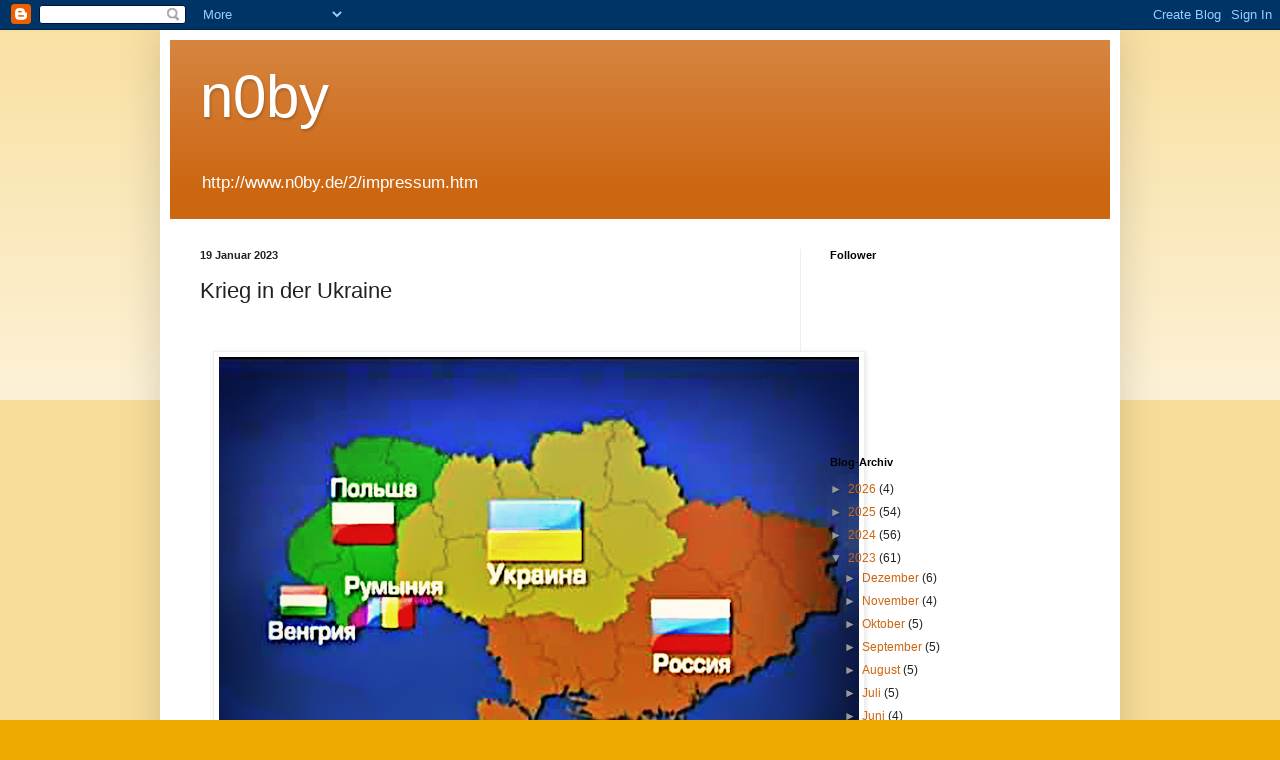

--- FILE ---
content_type: text/html; charset=UTF-8
request_url: https://n0by.blogspot.com/2023/01/krieg-in-der-ukraine.html
body_size: 30388
content:
<!DOCTYPE html>
<html class='v2' dir='ltr' lang='de'>
<head>
<link href='https://www.blogger.com/static/v1/widgets/335934321-css_bundle_v2.css' rel='stylesheet' type='text/css'/>
<meta content='width=1100' name='viewport'/>
<meta content='text/html; charset=UTF-8' http-equiv='Content-Type'/>
<meta content='blogger' name='generator'/>
<link href='https://n0by.blogspot.com/favicon.ico' rel='icon' type='image/x-icon'/>
<link href='http://n0by.blogspot.com/2023/01/krieg-in-der-ukraine.html' rel='canonical'/>
<link rel="alternate" type="application/atom+xml" title="n0by - Atom" href="https://n0by.blogspot.com/feeds/posts/default" />
<link rel="alternate" type="application/rss+xml" title="n0by - RSS" href="https://n0by.blogspot.com/feeds/posts/default?alt=rss" />
<link rel="service.post" type="application/atom+xml" title="n0by - Atom" href="https://www.blogger.com/feeds/12817205/posts/default" />

<link rel="alternate" type="application/atom+xml" title="n0by - Atom" href="https://n0by.blogspot.com/feeds/3972426049335295178/comments/default" />
<!--Can't find substitution for tag [blog.ieCssRetrofitLinks]-->
<link href='https://blogger.googleusercontent.com/img/b/R29vZ2xl/AVvXsEjoRc9AVwuog3pF7wLImB7mJJkmA-J_8zUflLe1hmCjLOQw5v6m9iSrujCoWSiVa6M2w-sOCK7Uao9HLLmFeEBtnfXzobJ5V5vigObeT1wzv_XeTYoFOx-E58KILtVMxhkbFgE6q_y_FNhFxxUaOwY53w_LJHjCrrwEvFx6F7rOieyu_IoBiFk/w640-h480/KarlRichter.jpg' rel='image_src'/>
<meta content='http://n0by.blogspot.com/2023/01/krieg-in-der-ukraine.html' property='og:url'/>
<meta content='Krieg in der Ukraine' property='og:title'/>
<meta content='' property='og:description'/>
<meta content='https://blogger.googleusercontent.com/img/b/R29vZ2xl/AVvXsEjoRc9AVwuog3pF7wLImB7mJJkmA-J_8zUflLe1hmCjLOQw5v6m9iSrujCoWSiVa6M2w-sOCK7Uao9HLLmFeEBtnfXzobJ5V5vigObeT1wzv_XeTYoFOx-E58KILtVMxhkbFgE6q_y_FNhFxxUaOwY53w_LJHjCrrwEvFx6F7rOieyu_IoBiFk/w1200-h630-p-k-no-nu/KarlRichter.jpg' property='og:image'/>
<title>n0by: Krieg in der Ukraine</title>
<style id='page-skin-1' type='text/css'><!--
/*
-----------------------------------------------
Blogger Template Style
Name:     Simple
Designer: Blogger
URL:      www.blogger.com
----------------------------------------------- */
/* Content
----------------------------------------------- */
body {
font: normal normal 12px Arial, Tahoma, Helvetica, FreeSans, sans-serif;
color: #222222;
background: #eeaa00 none repeat scroll top left;
padding: 0 40px 40px 40px;
}
html body .region-inner {
min-width: 0;
max-width: 100%;
width: auto;
}
h2 {
font-size: 22px;
}
a:link {
text-decoration:none;
color: #cc6611;
}
a:visited {
text-decoration:none;
color: #888888;
}
a:hover {
text-decoration:underline;
color: #ff9900;
}
.body-fauxcolumn-outer .fauxcolumn-inner {
background: transparent url(https://resources.blogblog.com/blogblog/data/1kt/simple/body_gradient_tile_light.png) repeat scroll top left;
_background-image: none;
}
.body-fauxcolumn-outer .cap-top {
position: absolute;
z-index: 1;
height: 400px;
width: 100%;
}
.body-fauxcolumn-outer .cap-top .cap-left {
width: 100%;
background: transparent url(https://resources.blogblog.com/blogblog/data/1kt/simple/gradients_light.png) repeat-x scroll top left;
_background-image: none;
}
.content-outer {
-moz-box-shadow: 0 0 40px rgba(0, 0, 0, .15);
-webkit-box-shadow: 0 0 5px rgba(0, 0, 0, .15);
-goog-ms-box-shadow: 0 0 10px #333333;
box-shadow: 0 0 40px rgba(0, 0, 0, .15);
margin-bottom: 1px;
}
.content-inner {
padding: 10px 10px;
}
.content-inner {
background-color: #ffffff;
}
/* Header
----------------------------------------------- */
.header-outer {
background: #cc6611 url(//www.blogblog.com/1kt/simple/gradients_light.png) repeat-x scroll 0 -400px;
_background-image: none;
}
.Header h1 {
font: normal normal 60px Arial, Tahoma, Helvetica, FreeSans, sans-serif;
color: #ffffff;
text-shadow: 1px 2px 3px rgba(0, 0, 0, .2);
}
.Header h1 a {
color: #ffffff;
}
.Header .description {
font-size: 140%;
color: #ffffff;
}
.header-inner .Header .titlewrapper {
padding: 22px 30px;
}
.header-inner .Header .descriptionwrapper {
padding: 0 30px;
}
/* Tabs
----------------------------------------------- */
.tabs-inner .section:first-child {
border-top: 0 solid #eeeeee;
}
.tabs-inner .section:first-child ul {
margin-top: -0;
border-top: 0 solid #eeeeee;
border-left: 0 solid #eeeeee;
border-right: 0 solid #eeeeee;
}
.tabs-inner .widget ul {
background: #f5f5f5 url(https://resources.blogblog.com/blogblog/data/1kt/simple/gradients_light.png) repeat-x scroll 0 -800px;
_background-image: none;
border-bottom: 1px solid #eeeeee;
margin-top: 0;
margin-left: -30px;
margin-right: -30px;
}
.tabs-inner .widget li a {
display: inline-block;
padding: .6em 1em;
font: normal normal 14px Arial, Tahoma, Helvetica, FreeSans, sans-serif;
color: #999999;
border-left: 1px solid #ffffff;
border-right: 1px solid #eeeeee;
}
.tabs-inner .widget li:first-child a {
border-left: none;
}
.tabs-inner .widget li.selected a, .tabs-inner .widget li a:hover {
color: #000000;
background-color: #eeeeee;
text-decoration: none;
}
/* Columns
----------------------------------------------- */
.main-outer {
border-top: 0 solid #eeeeee;
}
.fauxcolumn-left-outer .fauxcolumn-inner {
border-right: 1px solid #eeeeee;
}
.fauxcolumn-right-outer .fauxcolumn-inner {
border-left: 1px solid #eeeeee;
}
/* Headings
----------------------------------------------- */
div.widget > h2,
div.widget h2.title {
margin: 0 0 1em 0;
font: normal bold 11px Arial, Tahoma, Helvetica, FreeSans, sans-serif;
color: #000000;
}
/* Widgets
----------------------------------------------- */
.widget .zippy {
color: #999999;
text-shadow: 2px 2px 1px rgba(0, 0, 0, .1);
}
.widget .popular-posts ul {
list-style: none;
}
/* Posts
----------------------------------------------- */
h2.date-header {
font: normal bold 11px Arial, Tahoma, Helvetica, FreeSans, sans-serif;
}
.date-header span {
background-color: transparent;
color: #222222;
padding: inherit;
letter-spacing: inherit;
margin: inherit;
}
.main-inner {
padding-top: 30px;
padding-bottom: 30px;
}
.main-inner .column-center-inner {
padding: 0 15px;
}
.main-inner .column-center-inner .section {
margin: 0 15px;
}
.post {
margin: 0 0 25px 0;
}
h3.post-title, .comments h4 {
font: normal normal 22px Arial, Tahoma, Helvetica, FreeSans, sans-serif;
margin: .75em 0 0;
}
.post-body {
font-size: 110%;
line-height: 1.4;
position: relative;
}
.post-body img, .post-body .tr-caption-container, .Profile img, .Image img,
.BlogList .item-thumbnail img {
padding: 2px;
background: #ffffff;
border: 1px solid #eeeeee;
-moz-box-shadow: 1px 1px 5px rgba(0, 0, 0, .1);
-webkit-box-shadow: 1px 1px 5px rgba(0, 0, 0, .1);
box-shadow: 1px 1px 5px rgba(0, 0, 0, .1);
}
.post-body img, .post-body .tr-caption-container {
padding: 5px;
}
.post-body .tr-caption-container {
color: #222222;
}
.post-body .tr-caption-container img {
padding: 0;
background: transparent;
border: none;
-moz-box-shadow: 0 0 0 rgba(0, 0, 0, .1);
-webkit-box-shadow: 0 0 0 rgba(0, 0, 0, .1);
box-shadow: 0 0 0 rgba(0, 0, 0, .1);
}
.post-header {
margin: 0 0 1.5em;
line-height: 1.6;
font-size: 90%;
}
.post-footer {
margin: 20px -2px 0;
padding: 5px 10px;
color: #666666;
background-color: #f9f9f9;
border-bottom: 1px solid #eeeeee;
line-height: 1.6;
font-size: 90%;
}
#comments .comment-author {
padding-top: 1.5em;
border-top: 1px solid #eeeeee;
background-position: 0 1.5em;
}
#comments .comment-author:first-child {
padding-top: 0;
border-top: none;
}
.avatar-image-container {
margin: .2em 0 0;
}
#comments .avatar-image-container img {
border: 1px solid #eeeeee;
}
/* Comments
----------------------------------------------- */
.comments .comments-content .icon.blog-author {
background-repeat: no-repeat;
background-image: url([data-uri]);
}
.comments .comments-content .loadmore a {
border-top: 1px solid #999999;
border-bottom: 1px solid #999999;
}
.comments .comment-thread.inline-thread {
background-color: #f9f9f9;
}
.comments .continue {
border-top: 2px solid #999999;
}
/* Accents
---------------------------------------------- */
.section-columns td.columns-cell {
border-left: 1px solid #eeeeee;
}
.blog-pager {
background: transparent none no-repeat scroll top center;
}
.blog-pager-older-link, .home-link,
.blog-pager-newer-link {
background-color: #ffffff;
padding: 5px;
}
.footer-outer {
border-top: 0 dashed #bbbbbb;
}
/* Mobile
----------------------------------------------- */
body.mobile  {
background-size: auto;
}
.mobile .body-fauxcolumn-outer {
background: transparent none repeat scroll top left;
}
.mobile .body-fauxcolumn-outer .cap-top {
background-size: 100% auto;
}
.mobile .content-outer {
-webkit-box-shadow: 0 0 3px rgba(0, 0, 0, .15);
box-shadow: 0 0 3px rgba(0, 0, 0, .15);
}
.mobile .tabs-inner .widget ul {
margin-left: 0;
margin-right: 0;
}
.mobile .post {
margin: 0;
}
.mobile .main-inner .column-center-inner .section {
margin: 0;
}
.mobile .date-header span {
padding: 0.1em 10px;
margin: 0 -10px;
}
.mobile h3.post-title {
margin: 0;
}
.mobile .blog-pager {
background: transparent none no-repeat scroll top center;
}
.mobile .footer-outer {
border-top: none;
}
.mobile .main-inner, .mobile .footer-inner {
background-color: #ffffff;
}
.mobile-index-contents {
color: #222222;
}
.mobile-link-button {
background-color: #cc6611;
}
.mobile-link-button a:link, .mobile-link-button a:visited {
color: #ffffff;
}
.mobile .tabs-inner .section:first-child {
border-top: none;
}
.mobile .tabs-inner .PageList .widget-content {
background-color: #eeeeee;
color: #000000;
border-top: 1px solid #eeeeee;
border-bottom: 1px solid #eeeeee;
}
.mobile .tabs-inner .PageList .widget-content .pagelist-arrow {
border-left: 1px solid #eeeeee;
}

--></style>
<style id='template-skin-1' type='text/css'><!--
body {
min-width: 960px;
}
.content-outer, .content-fauxcolumn-outer, .region-inner {
min-width: 960px;
max-width: 960px;
_width: 960px;
}
.main-inner .columns {
padding-left: 0px;
padding-right: 310px;
}
.main-inner .fauxcolumn-center-outer {
left: 0px;
right: 310px;
/* IE6 does not respect left and right together */
_width: expression(this.parentNode.offsetWidth -
parseInt("0px") -
parseInt("310px") + 'px');
}
.main-inner .fauxcolumn-left-outer {
width: 0px;
}
.main-inner .fauxcolumn-right-outer {
width: 310px;
}
.main-inner .column-left-outer {
width: 0px;
right: 100%;
margin-left: -0px;
}
.main-inner .column-right-outer {
width: 310px;
margin-right: -310px;
}
#layout {
min-width: 0;
}
#layout .content-outer {
min-width: 0;
width: 800px;
}
#layout .region-inner {
min-width: 0;
width: auto;
}
body#layout div.add_widget {
padding: 8px;
}
body#layout div.add_widget a {
margin-left: 32px;
}
--></style>
<link href='https://www.blogger.com/dyn-css/authorization.css?targetBlogID=12817205&amp;zx=fcf4ff59-aeb3-4695-b034-2793db558e66' media='none' onload='if(media!=&#39;all&#39;)media=&#39;all&#39;' rel='stylesheet'/><noscript><link href='https://www.blogger.com/dyn-css/authorization.css?targetBlogID=12817205&amp;zx=fcf4ff59-aeb3-4695-b034-2793db558e66' rel='stylesheet'/></noscript>
<meta name='google-adsense-platform-account' content='ca-host-pub-1556223355139109'/>
<meta name='google-adsense-platform-domain' content='blogspot.com'/>

</head>
<body class='loading variant-bold'>
<div class='navbar section' id='navbar' name='Navbar'><div class='widget Navbar' data-version='1' id='Navbar1'><script type="text/javascript">
    function setAttributeOnload(object, attribute, val) {
      if(window.addEventListener) {
        window.addEventListener('load',
          function(){ object[attribute] = val; }, false);
      } else {
        window.attachEvent('onload', function(){ object[attribute] = val; });
      }
    }
  </script>
<div id="navbar-iframe-container"></div>
<script type="text/javascript" src="https://apis.google.com/js/platform.js"></script>
<script type="text/javascript">
      gapi.load("gapi.iframes:gapi.iframes.style.bubble", function() {
        if (gapi.iframes && gapi.iframes.getContext) {
          gapi.iframes.getContext().openChild({
              url: 'https://www.blogger.com/navbar/12817205?po\x3d3972426049335295178\x26origin\x3dhttps://n0by.blogspot.com',
              where: document.getElementById("navbar-iframe-container"),
              id: "navbar-iframe"
          });
        }
      });
    </script><script type="text/javascript">
(function() {
var script = document.createElement('script');
script.type = 'text/javascript';
script.src = '//pagead2.googlesyndication.com/pagead/js/google_top_exp.js';
var head = document.getElementsByTagName('head')[0];
if (head) {
head.appendChild(script);
}})();
</script>
</div></div>
<div class='body-fauxcolumns'>
<div class='fauxcolumn-outer body-fauxcolumn-outer'>
<div class='cap-top'>
<div class='cap-left'></div>
<div class='cap-right'></div>
</div>
<div class='fauxborder-left'>
<div class='fauxborder-right'></div>
<div class='fauxcolumn-inner'>
</div>
</div>
<div class='cap-bottom'>
<div class='cap-left'></div>
<div class='cap-right'></div>
</div>
</div>
</div>
<div class='content'>
<div class='content-fauxcolumns'>
<div class='fauxcolumn-outer content-fauxcolumn-outer'>
<div class='cap-top'>
<div class='cap-left'></div>
<div class='cap-right'></div>
</div>
<div class='fauxborder-left'>
<div class='fauxborder-right'></div>
<div class='fauxcolumn-inner'>
</div>
</div>
<div class='cap-bottom'>
<div class='cap-left'></div>
<div class='cap-right'></div>
</div>
</div>
</div>
<div class='content-outer'>
<div class='content-cap-top cap-top'>
<div class='cap-left'></div>
<div class='cap-right'></div>
</div>
<div class='fauxborder-left content-fauxborder-left'>
<div class='fauxborder-right content-fauxborder-right'></div>
<div class='content-inner'>
<header>
<div class='header-outer'>
<div class='header-cap-top cap-top'>
<div class='cap-left'></div>
<div class='cap-right'></div>
</div>
<div class='fauxborder-left header-fauxborder-left'>
<div class='fauxborder-right header-fauxborder-right'></div>
<div class='region-inner header-inner'>
<div class='header section' id='header' name='Header'><div class='widget Header' data-version='1' id='Header1'>
<div id='header-inner'>
<div class='titlewrapper'>
<h1 class='title'>
<a href='https://n0by.blogspot.com/'>
n0by
</a>
</h1>
</div>
<div class='descriptionwrapper'>
<p class='description'><span>http://www.n0by.de/2/impressum.htm</span></p>
</div>
</div>
</div></div>
</div>
</div>
<div class='header-cap-bottom cap-bottom'>
<div class='cap-left'></div>
<div class='cap-right'></div>
</div>
</div>
</header>
<div class='tabs-outer'>
<div class='tabs-cap-top cap-top'>
<div class='cap-left'></div>
<div class='cap-right'></div>
</div>
<div class='fauxborder-left tabs-fauxborder-left'>
<div class='fauxborder-right tabs-fauxborder-right'></div>
<div class='region-inner tabs-inner'>
<div class='tabs no-items section' id='crosscol' name='Spaltenübergreifend'></div>
<div class='tabs no-items section' id='crosscol-overflow' name='Cross-Column 2'></div>
</div>
</div>
<div class='tabs-cap-bottom cap-bottom'>
<div class='cap-left'></div>
<div class='cap-right'></div>
</div>
</div>
<div class='main-outer'>
<div class='main-cap-top cap-top'>
<div class='cap-left'></div>
<div class='cap-right'></div>
</div>
<div class='fauxborder-left main-fauxborder-left'>
<div class='fauxborder-right main-fauxborder-right'></div>
<div class='region-inner main-inner'>
<div class='columns fauxcolumns'>
<div class='fauxcolumn-outer fauxcolumn-center-outer'>
<div class='cap-top'>
<div class='cap-left'></div>
<div class='cap-right'></div>
</div>
<div class='fauxborder-left'>
<div class='fauxborder-right'></div>
<div class='fauxcolumn-inner'>
</div>
</div>
<div class='cap-bottom'>
<div class='cap-left'></div>
<div class='cap-right'></div>
</div>
</div>
<div class='fauxcolumn-outer fauxcolumn-left-outer'>
<div class='cap-top'>
<div class='cap-left'></div>
<div class='cap-right'></div>
</div>
<div class='fauxborder-left'>
<div class='fauxborder-right'></div>
<div class='fauxcolumn-inner'>
</div>
</div>
<div class='cap-bottom'>
<div class='cap-left'></div>
<div class='cap-right'></div>
</div>
</div>
<div class='fauxcolumn-outer fauxcolumn-right-outer'>
<div class='cap-top'>
<div class='cap-left'></div>
<div class='cap-right'></div>
</div>
<div class='fauxborder-left'>
<div class='fauxborder-right'></div>
<div class='fauxcolumn-inner'>
</div>
</div>
<div class='cap-bottom'>
<div class='cap-left'></div>
<div class='cap-right'></div>
</div>
</div>
<!-- corrects IE6 width calculation -->
<div class='columns-inner'>
<div class='column-center-outer'>
<div class='column-center-inner'>
<div class='main section' id='main' name='Hauptbereich'><div class='widget Blog' data-version='1' id='Blog1'>
<div class='blog-posts hfeed'>

          <div class="date-outer">
        
<h2 class='date-header'><span>19 Januar 2023</span></h2>

          <div class="date-posts">
        
<div class='post-outer'>
<div class='post hentry uncustomized-post-template' itemprop='blogPost' itemscope='itemscope' itemtype='http://schema.org/BlogPosting'>
<meta content='https://blogger.googleusercontent.com/img/b/R29vZ2xl/AVvXsEjoRc9AVwuog3pF7wLImB7mJJkmA-J_8zUflLe1hmCjLOQw5v6m9iSrujCoWSiVa6M2w-sOCK7Uao9HLLmFeEBtnfXzobJ5V5vigObeT1wzv_XeTYoFOx-E58KILtVMxhkbFgE6q_y_FNhFxxUaOwY53w_LJHjCrrwEvFx6F7rOieyu_IoBiFk/w640-h480/KarlRichter.jpg' itemprop='image_url'/>
<meta content='12817205' itemprop='blogId'/>
<meta content='3972426049335295178' itemprop='postId'/>
<a name='3972426049335295178'></a>
<h3 class='post-title entry-title' itemprop='name'>
Krieg in der Ukraine
</h3>
<div class='post-header'>
<div class='post-header-line-1'></div>
</div>
<div class='post-body entry-content' id='post-body-3972426049335295178' itemprop='description articleBody'>
<div><div><div><p>&nbsp;</p><div class="separator" style="clear: both; text-align: center;"><a href="https://blogger.googleusercontent.com/img/b/R29vZ2xl/AVvXsEjoRc9AVwuog3pF7wLImB7mJJkmA-J_8zUflLe1hmCjLOQw5v6m9iSrujCoWSiVa6M2w-sOCK7Uao9HLLmFeEBtnfXzobJ5V5vigObeT1wzv_XeTYoFOx-E58KILtVMxhkbFgE6q_y_FNhFxxUaOwY53w_LJHjCrrwEvFx6F7rOieyu_IoBiFk/s1181/KarlRichter.jpg" style="margin-left: 1em; margin-right: 1em;"><img border="0" data-original-height="886" data-original-width="1181" height="480" src="https://blogger.googleusercontent.com/img/b/R29vZ2xl/AVvXsEjoRc9AVwuog3pF7wLImB7mJJkmA-J_8zUflLe1hmCjLOQw5v6m9iSrujCoWSiVa6M2w-sOCK7Uao9HLLmFeEBtnfXzobJ5V5vigObeT1wzv_XeTYoFOx-E58KILtVMxhkbFgE6q_y_FNhFxxUaOwY53w_LJHjCrrwEvFx6F7rOieyu_IoBiFk/w640-h480/KarlRichter.jpg" width="640" /></a></div><p><b><br />Telegram-Kanäle wie von Thomas Röper, Facebook-Nachrichten wie von Karl Richter und Beiträge wie im DGF (Das Gelbe Forum) verbreiten ein düsteres Bild vom Krieg in der Ukraine. Kurz: Es käme vom Krieg zur Katastrophe zum Kollaps.&nbsp; Strack-Zimmermann, Baerbock, Habeck, Hofreiter, Göring-Eckardt und Bundeswehr-Professor Carlo Masala trommeln zum Einsatz. Was nützt Militärmaterial, wenn der Ukraine ihr Humankapital ausgeht? Heißt es dann: Freiwillige an die Front! <br /></b></p><p></p><p></p><p><b>&nbsp;</b></p><div style="text-align: left;"><b><div class="separator" style="clear: both; text-align: center;"><a href="https://blogger.googleusercontent.com/img/b/R29vZ2xl/AVvXsEjIz6N1q6DRsmSQBKKu4QQej4OCLVzmjGL3vIIDc6D6FAG-NDbOIIZv7YIE68eeTGXKwVXCXC7IR33Aa7HSYL5hRwjiB8h2Jk1x6_9mxoFCUk5gOlHT0Sn_vBT7hXMvIsVNb3QVOFrKzBA8AJtT9EyS-VPM0Xbmd-SVeZumtOxLfOD1IRkGdcg/s879/NDS_Panzer.jpg" style="margin-left: 1em; margin-right: 1em;"><img border="0" data-original-height="378" data-original-width="879" src="https://blogger.googleusercontent.com/img/b/R29vZ2xl/AVvXsEjIz6N1q6DRsmSQBKKu4QQej4OCLVzmjGL3vIIDc6D6FAG-NDbOIIZv7YIE68eeTGXKwVXCXC7IR33Aa7HSYL5hRwjiB8h2Jk1x6_9mxoFCUk5gOlHT0Sn_vBT7hXMvIsVNb3QVOFrKzBA8AJtT9EyS-VPM0Xbmd-SVeZumtOxLfOD1IRkGdcg/s16000/NDS_Panzer.jpg" /></a></div><br />&nbsp;<br /></b><div style="text-align: left;">Russland mobilisiert anderthalb Millionen Mann. Das Titelbild hat Karl Richter bei Facebook veröffentlicht. Karl Richter, ehemaliger Soldat und Münchener Stadtrat, verkündet bei Facebook:</div><br /><p style="text-align: left;"><i></i></p><blockquote><i><b>Das Ende der Ukraine</b><br />Bei den Ukraine-Unterstützern werden die Gesichter jetzt zusehends länger. &#8222;Bild&#8220;-Troll Julian Röpcke geriet dieser Tage angesichts der russischen Erfolge im Kampf um Soledar schier ins Flennen. Tatsächlich werden die Dinge jetzt interessant. In den nächsten Monaten platzt die zentrale Lüge der westlichen Politik: mit der Ukraine geht es zu Ende. Keine weiteren Milliardensummen, die im Kiewer Sumpf versickern, und erst recht keine 40 &#8222;Marder&#8220;, sollten sie jemals kommen, werden an den Ereignissen noch viel ändern. Rußland sitzt am längeren Hebel.<br />Mindestens vier westliche Militärexperten, die etwas von ihrem Handwerk verstehen, haben in den letzten Tagen der Mainstream-Berichterstattung widersprochen und prognostizieren der Ukraine jetzt die entscheidenden Wochen ihres Überlebens. Unter ihnen ist mit dem österreichischen Oberst Markus Reisner auch ein überzeugter Ukraine-Sympathisant. Reisner verweist in seiner aktuellen Analyse auf die erheblichen russischen Ressourcen und muß einräumen: &#8222;Die Ukraine konnte mehrere Runden gewinnen, aber es gab noch kein K.O.&#8220; Der russischen Seite stünden immer noch Vorräte von mindestens zehn Millionen Artilleriegranaten zur Verfügung. &#8222;Man ist also in der Lage, diesen Krieg noch länger zu führen&#8220;, während es für Kiew jetzt eng werde.<br />Deutlicher wird der Ex-Brigadegeneral und frühere militärpolitische Berater von Bundeskanzlerin Angela Merkel, Erich Vad. Er sieht Rußland &#8222;eindeutig auf dem Vormarsch&#8220; und stimmt mit dem US-Generalstabschef (!) Mark Milley darin überein, &#8222;daß ein militärischer Sieg der Ukraine nicht zu erwarten sei&#8220;. Er wundert sich allerdings über eine weitgehende &#8222;Gleichschaltung der Medien, wie ich sie so in der&nbsp; Bundesrepublik noch nie erlebt habe. Das ist pure Meinungsmache.&#8220; Na sowas.<br />Der vierte im Bunde ist der frühere Pentagon-Berater und ehemalige US-Oberst Douglas Macgregor. Er registriert in mehreren aktuellen Interviews (u.a. des unabhängigen US-Portals &#8222;Redacted&#8220;) nicht nur die immensen Verluste der Ukrainer &#8211; teilweise bis zu 70 Prozent der ursprünglichen Bataillonsstärke &#8211;, sondern auch die ausufernde Repression des ukrainischen Inlandsgeheimdienstes SBU gegenüber der eigenen Bevölkerung &#8211; ein sicheres Indiz dafür, daß es dem Ende entgegengeht. Wenn sich die Kiewer Führung nicht bald auf Verhandlungen einlasse, werde von der Ukraine kaum mehr als ein Rumpfstaat westlich des Dnjepr übrigbleiben, urteilt Macgregor. Er möchte nicht ausschließen, daß es angesichts der horrenden Verluste an der Front zu einer Putschbewegung gegen die Kiewer Junta kommt &#8211; wenn nicht, würde Moskau selbst gezwungen sein, den &#8222;Job&#8220; zu Ende zu bringen und mit dem Selenskyj-Regime aufzuräumen. Eine neue ukrainische Regierung wäre vermutlich vernünftig genug, in Friedensverhandlungen einzutreten. Im besten Fall hätte Rußland so auch sein Kriegsziel erreicht, die Ukraine zu &#8222;entnazifizieren&#8220;.<br />Man kann darauf gespannt sein, wie die westlichen Regime ihren Bevölkerungen demnächst das komplette Scheitern ihrer Ukraine-Politik erklären werden. Weder wird die Ukraine gewonnen haben noch Rußland &#8222;ruiniert&#8220; sein, was Baerbock und Co. irrwitzigerweise als Ziel der deutschen Regierungspolitik ausgegeben haben. Wenn es mit der Ukraine zu Ende geht, werden die westlichen Regime nicht nur gigantische Milliardensummen in Kiew versenkt haben, sondern darüber hinaus die Beziehungen zu Rußland dauerhaft vergiftet, die eigene Energieversorgung zerstört und die eigenen Streitkräfte erfolgreich entwaffnet haben. Das ist wirklich eine beispiellose Leistung, die man nur als offenen Hochverrat bezeichnen kann. Er wird die Deutschen noch teuer zu stehen kommen. In &#8222;normalen&#8220; Zeiten würden Baerbock, Scholz und von der Leyen dafür zur Rechenschaft gezogen. Diese Rechnung bleibt offen. Die derzeitige Führung wird ohnehin rückstandsfrei ausgetauscht werden müssen, wenn wir mit Rußland auch nur halbwegs vernünftig wieder ins Gespräch kommen wollen.<br />An die Ukraine sollten wir nicht mehr viele Gedanken verschwenden. Sie wird in absehbarer Zukunft vermutlich als stark verkleinerter Rumpfstaat in der Bedeutungslosigkeit versinken. Sie hat sich leider als völlig unfähig erwiesen, mit ihren ethnischen Minderheiten vernünftig auszukommen &#8211; die Folgen dieser Politik erntet sie derzeit, vergleichbar der Tschechoslowakei 1938 und Polen 1939.<br />Was Polen betrifft: ein besonders draller Treppenwitz der Geschichte wäre es, wenn sich im Zuge der Abwicklung der Ukraine Polen demnächst seine früheren Ostgebiete in Galizien wieder zurückholte. Die Vorbereitungen dafür laufen &#8211; interessanterweise im vollen Einvernehmen mit dem Kiewer Kokser-Regime &#8211; seit Monaten auf Hochtouren. Man kann das ohne viel Aufwand recherchieren. Nicht auszuschließen, daß Moskau hinter den Kulissen längst mit im Boot ist. Der Kreml könnte als lachender Dritter dabei zusehen, wie sich polnische und ukrainische Nationalisten künftig die Köpfe einschlagen. Die Wolhynien-Massaker 1943/44, als die Ukrainer hinter den deutschen Linien bis zu 300.000 polnische Bauern abschlachteten, sind schließlich nicht vergessen. Flugs hätte die EU einen weiteren Brandherd am Hals, wo sie künftig ihre Milliarden versenken kann. Eine rundum reife Leistung.</i></blockquote>Die <b><a href="https://www.nachdenkseiten.de/?p=92557" target="_blank">Nachdenkseiten beziehen </a></b>sich auf einen Beitrag von EMMA, der sich wiederum auf Ex-Brigadegeneral und frühere militärpolitische Berater von Bundeskanzlerin Angela Merkel, Erich Vad beruft.<br /><br /> <br /><p></p><div class="separator" style="clear: both; text-align: center;"><a href="https://blogger.googleusercontent.com/img/b/R29vZ2xl/AVvXsEjLHMYAzl0_IA-X1_qlGZx3Wk4oz4JzkbTj9_1jiHbJpQ05BdyojcUMcnqhgwd8b569iixH7ZIWno3xh2SjEPdrOtWTC0esbDl9AAermf87GvzuAP_JSWq_iAYIDD7h_v5y1iD0l3TrV5DSPaSiLLwiK84o2nGt9ksn-p43AxRiukSoi5lMJDU/s910/NDS_EmmaKrieg.jpg" style="margin-left: 1em; margin-right: 1em;"><img border="0" data-original-height="639" data-original-width="910" src="https://blogger.googleusercontent.com/img/b/R29vZ2xl/AVvXsEjLHMYAzl0_IA-X1_qlGZx3Wk4oz4JzkbTj9_1jiHbJpQ05BdyojcUMcnqhgwd8b569iixH7ZIWno3xh2SjEPdrOtWTC0esbDl9AAermf87GvzuAP_JSWq_iAYIDD7h_v5y1iD0l3TrV5DSPaSiLLwiK84o2nGt9ksn-p43AxRiukSoi5lMJDU/s16000/NDS_EmmaKrieg.jpg" /></a></div><br />Was der Artikel anreißt hier in einem Absatz:<br /><p style="text-align: left;"><i></i></p><blockquote><i>Neben den &#8211; eindeutig zu wenigen(!) &#8211; Intellektuellen gehörte jedoch erstaunlicherweise auch schon sehr früh ein anderer Berufsstand zu den Kritikern des politisch-medialen Hurra-Bellizismus &#8211; und zwar gestandene Ex-Generäle. Namentlich zu nennen sind dort vor allem der ehemalige Generalinspekteur Harald Kujat und eben Erich Vad</i></blockquote>.<br />Ein Experte nimmt zum Ukraine-Krieg in einem Telegram-Kanal Stellung:<br /><br /><i><blockquote>Wer die US-Außenpolitik verstehen will, muss sich mit Geopolitik beschäftigen &#8212; der Lehre von der geographischen Lage der Staaten, ihren Interessen und ihrer Machtpolitik. In Deutschland ist das ungewöhnlich, in den USA (sowie China/Russland) normal. <br /><br />Einer der wichtigsten US-Geopolitiker war der polnischstämmige Politologe Zbigniew Brzezinski. Wie die meisten Polen sieht er Deutschland und Russland aus geschichtlichen Gründen kritisch, was in seinem Werk immer wieder durchscheint.<br /><br />So ist Brzezinski unter anderem besorgt, dass West- und Mitteleuropa &#8212; mit dem wirtschaftlich führenden Deutschland an der Spitze &#8212; sich stärker an Russland binden könnte. Dies würde den US-Einfluss im gesamten Europa stark verringern.<br /><br />Im Buch &#8222;Die einzige Weltmacht&#8220; von 1997 legte Brzezinski dar, wie die USA im 21. Jahrhundert ihre Weltmachtrolle behalten. Insbesondere müssten sie Eurasien beherrschen, weil dort die meisten Menschen leben und der meiste Reichtum konzentriert ist.<br /><br />Dazu müssten die USA die Ukraine kontrollieren, und somit Russland enorm schwächen, sowie China und Russland gegeneinander ausspielen &#8212; und Indien/Japan/Deutschland auf ihrer Seite behalten. Doch nur Deutschland und Japan sind US-Vasallen geblieben.<br /><br />Der Angriff auf die Ukraine mit dem US-Putsch 2014 hat hingegen Russland und China zusammengeführt, und der durch die NATO provozierte Ukrainekrieg 2022 hat die im Jahr 2004 gegründeten BRICS-Staaten gestärkt. Die USA haben sich &#8222;verzockt&#8220;.<br /><br />Brzezinski hat den Aufstieg Chinas und den Wiederaufstieg Russlands sträflich unterschätzt bzw. nicht vorhergesehen, und Indiens Westbindung (sowie den Aufstieg der Hindunationalisten) völlig überschätzt. Nichts ist eben von Dauer auf dieser Welt.<br /><br />Der gleichzeitige Griff nach der Kontrolle der Ukraine und Taiwans, was die USA aktuell tun, könnte sogar zu einem Zwei-Fronten-Krieg gegen Russland und China führen. An einem Zwei-Fronten-Krieg ist schon Deutschland zweimal gescheitert (1914 und 1939).<br /><br />Die Frage ist nur, ob die US-Bevölkerung dies noch rechtzeitig begreift und den Kriegstreibern an der Macht rechtzeitig in den Arm fällt &#8212; oder ob die US-Eliten den Dritten Weltkrieg beginnen können, um ihren globalen Abstieg zu stoppen.</blockquote></i>Regnerische, kühle Wintertage in Lagos geben mir Zeit, mich mi<b><a href=" https://de.m.wikipedia.org/wiki/Die_einzige_Weltmacht:_Amerikas_Strategie_der_Vorherrschaft" target="_blank">t Zbigniew Brzeziński</a></b> zu beschäftigen.<br /><br /><p></p></div><div class="separator" style="clear: both; text-align: center;"><a href="https://blogger.googleusercontent.com/img/b/R29vZ2xl/AVvXsEgKSS1B48r8jBjjlOoPCuhJ-Pok20xZ6Xw2w0cMlZEvllAZyQ-_zekKgFphvuFTbXbbyrQReAn1YgNLynJCOx1f4unhhyXll6R94aGIQwDlQ6AQbdAkQxYHAw3X2weQu6YRUM1C70Tha__ByrbDJTXmNKo83IaXOM_E1Me6Uxn6UjH6T3RYUOU/s888/Brzezinski.jpg" style="margin-left: 1em; margin-right: 1em;"><img border="0" data-original-height="286" data-original-width="888" src="https://blogger.googleusercontent.com/img/b/R29vZ2xl/AVvXsEgKSS1B48r8jBjjlOoPCuhJ-Pok20xZ6Xw2w0cMlZEvllAZyQ-_zekKgFphvuFTbXbbyrQReAn1YgNLynJCOx1f4unhhyXll6R94aGIQwDlQ6AQbdAkQxYHAw3X2weQu6YRUM1C70Tha__ByrbDJTXmNKo83IaXOM_E1Me6Uxn6UjH6T3RYUOU/s16000/Brzezinski.jpg" /></a></div><br /><br />Bei all den Schrecken und Verbrechen des Krieges ist es leichter, Wähler zum Einsatz zu motivieren, als Waffenlieferungen zu widersprechen. Umso eindrucksvoller steht Ex-Brigadegeneral Erich Vad zu seiner Meinung. Alice Schwarzer hat mit dem Interview in ihrer Zeitung EMMA dem Brigadegeneral Erich Vad ein Forum gegeben. <b><a href="https://www.infosperber.ch/politik/welt/ex-brigade-general-erich-vad-fragt-was-sind-die-kriegsziele/" target="_blank">Infosperber greift die Geschichte </a></b>auf.<br /><br /><br /><div class="separator" style="clear: both; text-align: center;"><a href="https://blogger.googleusercontent.com/img/b/R29vZ2xl/AVvXsEizGp_IoIQ_WFjL9g6WseKHxf61rywd72uXOAFWoMdAwnu5WzqcDMSJExGnS0BUDGM3Vw-MKHEnjXVu7yuc26vU7uUkazzsZULXslGJophmpam_irHJQpcZf3_duJBXIEXrqrt-nOEegLa1pM3jJT70ypLdaD3YD0Z3vH5R4p0iOTGr-fWlkQU/s765/ErichVad.jpg" style="margin-left: 1em; margin-right: 1em;"><img border="0" data-original-height="340" data-original-width="765" src="https://blogger.googleusercontent.com/img/b/R29vZ2xl/AVvXsEizGp_IoIQ_WFjL9g6WseKHxf61rywd72uXOAFWoMdAwnu5WzqcDMSJExGnS0BUDGM3Vw-MKHEnjXVu7yuc26vU7uUkazzsZULXslGJophmpam_irHJQpcZf3_duJBXIEXrqrt-nOEegLa1pM3jJT70ypLdaD3YD0Z3vH5R4p0iOTGr-fWlkQU/s16000/ErichVad.jpg" /></a></div><br />Wesentlich auch diese Meinung von Vad, der sich wohl sehr viele anschließen:<br /></div><p style="text-align: left;"></p><blockquote><p style="text-align: left;"></p><p style="text-align: left;"><span style="font-size: medium;"><i>Ich bin selber überzeugter Transatlantiker. Ich sage Ihnen ehrlich, ich möchte im Zweifelsfall lieber unter einer amerikanischen Hegemonie als unter einer russischen oder chinesischen leben</i></span></p></blockquote><p style="text-align: left;"><i></i></p><br />Wenn der alte Soldat anfängt <b><i>"Ich sage Ihnen ehrlich,..."</i></b>, was ist dann vom Rest seiner Rede zu halten? Vermutlich ist davon zu halten, dass der alte Soldat, der für das Kriegshandwerk ausgebildet sind und von dem Job gut bürgerlich gelebt hat,&nbsp; keinen Sinn sieht in martialischen Metzeleien. So ist zu verstehen, dass seit dem Ukraine-Krieg die Zahl der Kriegsdienstverweigerer ehemaliger Soldaten sprunghaft gestiegen ist.<br /><p style="text-align: left;"><br /></p><div class="separator" style="clear: both; text-align: center;"><a href="https://blogger.googleusercontent.com/img/b/R29vZ2xl/AVvXsEjjZrtx2vVqJ0RRDNTZrVtUSCyoIKBUbFTrCKVZNG7vneQ1IISqBqtAEBpn9E1Gya9PvaQZ4O1MTlQTe_I_ywJ6q7JEXDnrnPgvpszFr-VVuIN0h6ncIHumGuK36dB8hvgv44qPy_CfLzt2WTrvM97n1kJj6F9mz_XJQFK9M53PdAliaiq1WPY/s313/brigade.jpg" style="margin-left: 1em; margin-right: 1em;"><img border="0" data-original-height="311" data-original-width="313" src="https://blogger.googleusercontent.com/img/b/R29vZ2xl/AVvXsEjjZrtx2vVqJ0RRDNTZrVtUSCyoIKBUbFTrCKVZNG7vneQ1IISqBqtAEBpn9E1Gya9PvaQZ4O1MTlQTe_I_ywJ6q7JEXDnrnPgvpszFr-VVuIN0h6ncIHumGuK36dB8hvgv44qPy_CfLzt2WTrvM97n1kJj6F9mz_XJQFK9M53PdAliaiq1WPY/s16000/brigade.jpg" /></a></div><br /><p></p>Mir ist die militärische Branche so fremd wie nur irgendwas. Wiki <b><a href="https://de.wikipedia.org/wiki/Brigade" target="_blank">erklärt, was eine Brigade </a></b>ist.. Wann sind 1500 bis 5000 Mann in einem Hagel von Bomben und Raketen "verheizt"?&nbsp; Wieviel Humankapital kann die Ukraine noch ins "Feuer schicken"? &nbsp; Ob es am Ende Freiwillige mit mörderischen Talenten und Ambitionen gibt, die sich mit Ausicht auf Belohnung und Beute gegen die Wagner-Söldner in die Schlacht werfen? <b><a href="https://www.dasgelbeforum.net/index.php?id=628471" target="_blank"><br /><br />Das Gelbe Forum veröffentlicht</a></b> einen mit über <i><b>6000 Views </b></i>beachteten russischen Beitrag in deutscher Übersetzung zum Ukraine-Krieg unter dem Titel<br /><br /><p style="text-align: left;"><i></i></p><blockquote><h3 style="text-align: left;"><span style="font-size: medium;"><b><i>NATO-Panzer: Erwartung und Realität</i></b></span></h3><p style="text-align: left;"><i>Wenn es um neue Lieferungen von etwas bisher Ungesehenem geht, entstehen sofort Gespräche, kann eine weitere "Wunderwaffe" etwas bewirken und verändern? Dies ist seit den Tagen der Javelins und Bayraktars der Brauch. Wo sind sie also? Sie endeten, ohne irgendetwas zu beeinflussen.</i></p><p style="text-align: left;"><i>Für Javelin-Komplexe und Artillerie-155-Millimeter-Granaten wird es unter Berücksichtigung der Investitionen fünf Jahre dauern, um die Bestände aufzufüllen, für Stinger MANPADS - sechs, heißt es in der CSIS-Prognose.</i></p><p style="text-align: left;"><i>Kiew verbraucht vom Westen gelieferte Artilleriegranaten etwa doppelt so schnell wie die USA und ihre Verbündeten sie produzieren. Bei diesem Tempo können sie die amerikanischen und europäischen Reserven im Sommer oder Herbst auf ein kritisches Niveau senken.</i></p><p style="text-align: left;"><i>Das Wall Street Journal</i></p><p style="text-align: left;"><i>Von Bayraktars hat man schon lange nichts mehr gehört oder gesehen, sie wurden in den ersten Monaten abgeschossen. Das ist alles Hoffnung für die NATO-Panzer. Aber auch hier unterscheidet sich die harte Realität etwas von den Erwartungen.</i></p><p style="text-align: left;"><i>Die Situation mit Panzern ist noch schlimmer als mit anderen Waffen. Alle möglichen Javelins erreichten dort zumindest die Front. Aber es gibt große Zweifel, dass NATO-Panzer tatsächlich geliefert werden, selbst wenn das Bündnis ein solches Versprechen macht. Dieser Moment wurde unter der Sowjetunion erdacht.</i></p><p style="text-align: left;"><i>Die UdSSR entwarf einst Brücken in Osteuropa so, dass leichtere sowjetische Panzer sie nach Westen passieren konnten, aber schwerere NATO-Panzer nicht in der Lage waren, in die entgegengesetzte Richtung zu passieren. Darüber hinaus wurden viele sowjetische Panzer und Schützenpanzer entwickelt, um Wasserhindernisse zu überwinden, aber NATO-Panzer haben keine solche Fähigkeit.</i></p></blockquote><p>&nbsp;</p><p><br /></p><div class="separator" style="clear: both; text-align: center;"><a href="https://blogger.googleusercontent.com/img/b/R29vZ2xl/AVvXsEi69oxdCovP-MkvQ8n69R-My7XdPTACueIo6Lp-Lfd3c3Pn7qJ0k1UGbejpz4QejG9LMHKLVAlXoUMm_c0YAiLJgU039RTiVlpXXuBQZAQLxinZ8iD_shL1dapPcwfHKDsgSnYUFOLlvNwC3P2EJeLGVla0acmUJoLFsPD9U8x8bDOuCcSkgI4/s702/BILD_Panzer1.jpg" style="margin-left: 1em; margin-right: 1em;"><img border="0" data-original-height="486" data-original-width="702" src="https://blogger.googleusercontent.com/img/b/R29vZ2xl/AVvXsEi69oxdCovP-MkvQ8n69R-My7XdPTACueIo6Lp-Lfd3c3Pn7qJ0k1UGbejpz4QejG9LMHKLVAlXoUMm_c0YAiLJgU039RTiVlpXXuBQZAQLxinZ8iD_shL1dapPcwfHKDsgSnYUFOLlvNwC3P2EJeLGVla0acmUJoLFsPD9U8x8bDOuCcSkgI4/s16000/BILD_Panzer1.jpg" /></a></div><br /><br /><p></p><blockquote><p style="text-align: left;"><i>Das gilt insbesondere für Polen, weil es auch einmal zu Osteuropa gehörte und sich seitdem infrastrukturell nichts grundlegend geändert hat. Hier ist ein Zitat von Breaking Defense:</i></p><p style="text-align: left;"><i>Mit einem Gewicht von mehr als 60 Tonnen sind der Kampfpanzer M1 Abrams und die meisten seiner NATO-Cousins - der britische Challenger II, der deutsche Leopard II und sogar der französische Leclerc - für viele Brücken nicht mehr sicher, wo sie vom Bündnis dringend benötigt werden.</i></p><p style="text-align: left;"><i>Ich empfehle, all das zu lesen ArtikelWeil sie ziemlich neugierig ist. Ich habe nur einen kurzen Auszug gegeben, um zu verstehen, dass es ein großes Problem gibt, wie man diese schweren Panzer über eine Reihe von Flüssen weit über den Dnjepr hinaus bringt, da unsere Strategen selbst unter der UdSSR ein mögliches Szenario eines Konflikts mit der NATO durchdacht und auf die Idee gekommen sind, Brücken zu bauen, damit NATO-Panzer sie nicht passieren können.</i></p><p style="text-align: left;"><i>Und selbst heute haben unsere Generäle einen anderen Punkt geschickt durchdacht und ihn zu unserem Vor- und Nachteil für die NATO gemacht. Ich meine das Problem der Logistik und das eigentliche Einsatzgebiet. Je länger der Weg nach vorne, desto höher die Logistikkosten - Finanzierung des Transports von Ausrüstung, Gehältern und Verpflegung des entsprechenden Personals, Treibstoff und Versorgungskosten.</i></p><p style="text-align: left;"><i>Die Fähigkeit der NATO, Truppen logistisch schnell in das riesige Gebiet zu verlegen, das vom Europäischen Kommando verwaltet wird, hat sich seit dem Ende des Kalten Krieges verschlechtert, sagte das Bündnis in einem Bericht.</i></p><p style="text-align: left;"><i>Unabhängig davon lohnt es sich, über den Kraftstoff zu sprechen, mit dem es bereits schwierig war, und nach der Einführung der Preisobergrenze könnte sich die Situation noch weiter verschlechtern. Darüber hinaus arbeiten viele Raffinerien mit russischen Ölqualitäten und andere werden für sie nicht geeignet sein. Gleichzeitig ist Russlands Logistikarm viel kleiner, und es ist billiger für uns, Lieferung und Logistik durchzuführen.</i></p><p style="text-align: left;"><i>Wenn wir der Logistik eine Krise in der europäischen Wirtschaft aufzwingen, dann wird das Problem noch offensichtlicher, wie man vor dem Hintergrund der Krise und des Haushaltsdefizits eine vollwertige Lieferung von schwerem Gerät und seine weitere Wartung und Reparatur einsetzt. Wie man Wasserhindernisse auf dem Weg an die Front überwindet und wo man zusätzliches Geld für all das findet. Schließlich braucht allein die Unterstützung der Bevölkerung jetzt eine Billion Euro im Jahr, die in den Haushalten des wohlhabenden Europas nicht vorgesehen waren.</i></p><p style="text-align: left;"><i>Das nächste Problem ist, wie man die Zustimmung Deutschlands zur Lieferung deutscher Panzer erhält. Die Polen können natürlich nur ihre in Deutschland hergestellten Panzer schicken, die sie im Dienst haben. Mehrere andere Länder des Bündnisses könnten sich sogar Polen anschließen und Panzer gegen den Willen und das letzte Wort Deutschlands liefern.<br /><br /><br /></i></p></blockquote><p></p><div class="separator" style="clear: both; text-align: center;"><a href="https://blogger.googleusercontent.com/img/b/R29vZ2xl/AVvXsEgijKTu0OSl94iyEtAcVsTQ77ws9zOs4y5MPUtK2xtuuHxPv6wnl9N76wLm6vxQl9oph-70wGp4qwwK3JJ1LelNV2MTZpdjeKYlYI7-bHKKlmTG0ra__CjjdadD1swCSEFyaJ3rP4nVPVrIvvg-JgiEkmLpnbjr2TyiIN60wcRN1qMrJl-N6aE/s702/Bild_Panzer2.jpg" style="margin-left: 1em; margin-right: 1em;"><img border="0" data-original-height="647" data-original-width="702" src="https://blogger.googleusercontent.com/img/b/R29vZ2xl/AVvXsEgijKTu0OSl94iyEtAcVsTQ77ws9zOs4y5MPUtK2xtuuHxPv6wnl9N76wLm6vxQl9oph-70wGp4qwwK3JJ1LelNV2MTZpdjeKYlYI7-bHKKlmTG0ra__CjjdadD1swCSEFyaJ3rP4nVPVrIvvg-JgiEkmLpnbjr2TyiIN60wcRN1qMrJl-N6aE/s16000/Bild_Panzer2.jpg" /></a></div><br /><br /><p></p><blockquote><p style="text-align: left;"><i><br /></i></p><p style="text-align: left;"><i>Aber schließlich gehen Tanks ständig kaputt, und sie brauchen Ersatzteile und Reparaturen der entsprechenden Spezialisten. Das heißt, ohne die Zustimmung Deutschlands wird es keine deutschen Ersatzteile und Spezialisten geben und daher die Fähigkeit, die Reparatur und Wartung deutscher Panzer zu organisieren. Und ohne Reparatur und Wartung geht der eigentliche Sinn ihrer Lieferung verloren. Also müssen wir die Deutschen töten.</i></p><p style="text-align: left;"><i>Was ist das Problem daran, Deutschlands Lieferungen zu brechen? Das Hauptproblem sind die Polen, die mit den deutschen Reparationszahlungen von 1,3 Billionen Dollar für den Zweiten Weltkrieg zittern. Und sie zittern immer härter. Wenn Deutschland bereit ist, seine Panzer und Ersatzteile für sie zu übergeben und Spezialisten zu schicken, um sie zu warten, wird es selbst unbewaffnet sein, und die Polen werden die Deutschen einfach besetzen und sie zwingen, Reparationen zu zahlen.</i></p><p style="text-align: left;"><i>Daher sind die Deutschen von Beginn des Konflikts an sehr vorsichtig in Bezug auf Nachschub und lassen sich eine Reihe von Ausreden einfallen, um weniger Waffen zu schicken oder gar nicht zu liefern. Obwohl die Vereinigten Staaten sie mit aller Macht unter Druck setzen und sie immer noch zwingen, sich gemeinsam mit allen an den Lieferungen zu beteiligen.</i></p><p style="text-align: left;"><i>Das nächste Problem, das von den Deutschen selbst geäußert wurde, ist, dass ihre Panzer nicht in funktionsfähigem Zustand sind. Und höchstwahrscheinlich ist dies ein echtes Problem und keine weitere Entschuldigung. Panzer lagerten lange Zeit ungenutzt, da sich Deutschland nach dem Ende des Kalten Krieges sicher fühlte und wenig Geld in seine Verteidigung investierte. Trump beschimpfte sogar die Europäer und zwang sie, mehr zu investieren.</i></p><p style="text-align: left;"><i>Hier ist, was die Deutschen über die mögliche Entsendung von Panzern sagten:</i></p><p style="text-align: left;"><i>Auch wenn morgen entschieden wird, dass wir unsere Leopard-Panzer schicken können, wird die Lieferung etwa Anfang nächsten Jahres erfolgen. Sie werden komplett zerlegt und dann wieder zusammengebaut. Rheinmetall konnte die Tanks nicht ohne Auftrag reparieren, da sich die Kosten auf mehrere hundert Millionen Euro beliefen. Rheinmetall kann dies nicht im Voraus finanzieren.</i></p><p style="text-align: left;"><i>Anfang nächsten Jahres ist 2024. Was ist, wenn es zu spät ist? Vielmehr wollen die gerissenen Deutschen zwischen zwei Feuer schlüpfen. Auf der einen Seite gehen sie nicht offen gegen den Willen Washingtons vor und weigern sich formell überhaupt nicht, Panzer zu stationieren und zeigen Flexibilität in dieser Angelegenheit. Auf der anderen Seite werden sie die Panzer nach längerer Lagerung reparieren, in Dienst stellen und den Polen erneut Reparationen verweigern und die reparierten Panzer zu ihrer Verteidigung zurücklassen.</i></p><p style="text-align: left;"><i>Und nicht umsonst wird so viel über die Energiekrise in Europa gesagt und geschrieben und dabei besonders Deutschland in den Fokus gerückt. Viele rufen immer noch aus, dass sie sagen, was kümmern wir uns um die Europäer? Aber davor gibt es einen Punkt, und zwar einen sehr wichtigen. Die Energiekrise traf vor allem die Industrie, einschließlich der Waffenproduktion.</i></p><p style="text-align: left;"><i>Die Herstellung von gepanzerten Fahrzeugen ist besonders energieaufwendig. Und nach der Explosion der Nord Streams hatte Europa die Wahl, was es für sehr begrenzte Vorräte an Flüssiggas ausgeben sollte - seine Bevölkerung nicht einfrieren oder Waffen genieten zu lassen? Es ist jetzt offensichtlich, dass Europa sich für Ersteres entschieden hat, was bedeutet, dass es hauptsächlich notwendig ist, Waffen zu liefern, die in energiebezogeneren Jahren produziert wurden.</i></p><p style="text-align: left;"><i>Neben der Energie liegt das Problem auch in den Produktionsanlagen, die für Friedenszeiten und kleine Scharmützel mit Barmännchen konzipiert wurden.</i></p><p style="text-align: left;"><i>Zum Beispiel wurden "Javelins", die in die Vereinigten Staaten geliefert wurden, 1994 produziert. Das heißt, im Laufe des Jahres wurde viel aus Lagerhäusern ausgegeben, die vor fast 30 Jahren produziert wurden. Mit Panzern, eine ähnliche Geschichte, und die versprochenen Maschinen wurden in den 80er Jahren des letzten Jahrhunderts produziert, und dann wurden sie nur modernisiert.</i></p><p style="text-align: left;"><i>Es gibt also eine große Kluft zwischen der Geschwindigkeit, mit der Waffen produziert werden, und der Geschwindigkeit, mit der sie in einem hochintensiven Konflikt ausgegeben werden, für den die verfügbaren Kapazitäten nicht ausgelegt sind. Und sie brauchen auch viel Energie, die sie sparen müssen. Die EU verabschiedete einen Plan zur Senkung des Gasverbrauchs um 15 % in diesem Jahr. Weil es nicht einmal für die friedlichen Bedürfnisse der einfachen Menschen ausreicht. Zu diesem Zweck wurde ein solches Gesetz verabschiedet, um rollende Stromausfälle zu vermeiden.</i></p><p style="text-align: left;"><i>Es ist unmöglich, nicht über die Erfahrungen mit dem Einsatz von NATO-Panzern in anderen Konflikten zu sprechen. Deutsche Leopard-Panzer waren bei der Türkei im Einsatz, die sie im Konflikt in Syrien einsetzte. Dann waren selbst die gewöhnlichsten Militanten in der Lage, mehrere Dutzend Panzer von ATGMs zu verbrennen oder sie auf Minen zu zünden. Amerikanische Abrams wurden auch leicht von ATGMs im Konflikt im Jemen zerstört - und wieder wurde dies von gewöhnlichen Rebellen getan.</i></p><p style="text-align: left;"><i>Es ist also keine wundersame Waffe. Und basierend auf den Erfahrungen dieser Konflikte kamen Experten zu dem Schluss, dass diese Panzer allein besonders anfällig sind - ohne die Unterstützung von Infanterie und anderen Waffen. Aber wie Sie oben sehen können, gibt es ein Problem mit Hilfswaffen - sie gehen einfach aus, ebenso wie Munition für sie.</i></p><p style="text-align: left;"><i>Ein paar Worte sollten auch über die Ausbildung von Tankern gesagt werden. Für NATO-Panzer müssen die Menschen separat ausgebildet werden. Und das schon seit geraumer Zeit. Der Film "Devyatayev" kommt mir in den Sinn. Hast du das gesehen? Dort wollte ein gefangener sowjetischer Pilot mit einem deutschen Flugzeug aus dem deutschen Lager fliehen.</i></p><p style="text-align: left;"><i>An der Abholzungsstelle sah er, wie eines der deutschen Flugzeuge abgeschossen wurde, kletterte ins Cockpit und war einfach fassungslos. Es gab eine Reihe von Instrumenten und Sensoren - und das alles auf Deutsch. Und wie nutzt man das alles? Dann drehte er die Platten von den Instrumenten und lernte lange Zeit heimlich vor den Wachen die Namen darauf, um zu verstehen, wie man ein deutsches Flugzeug benutzt.</i></p><p style="text-align: left;"><i>Aber es reicht nicht, Namen zu lernen. Wie unsere Panzerfahrer sagen, ist eine sehr wichtige Fähigkeit, die manchmal den Ausgang einer Schlacht bestimmt, die Fähigkeit, das Auto und die kleinsten Details seines Verhaltens und seiner Kontrolle zu fühlen. Und dies wird durch monatelange echte Erfahrung im Einsatz im Kampf gesammelt. Die Beherrschung der NATO-Panzer von Grund auf ist also ein langer und schwieriger Prozess.</i></p><p style="text-align: left;"><i>Schließlich ist ein weiteres Problem die Vorbereitung der USA auf einen Krieg mit China:</i></p><p style="text-align: left;"><i>Die USA rüsten sich aktiv auf, was China beunruhigen sollte. Das Indo-Pacific Command umfasst derzeit 375.000 Militärs und Zivilisten, die bereits in der Region stationiert sind, und der neue US-Verteidigungshaushalt sieht Milliarden von Dollar für neue militärische Infrastruktur und strategische Initiativen im Pazifik vor.</i></p><p style="text-align: left;"><i>China ist ein viel ernsteres Problem für die Vereinigten Staaten. Offiziell wird China in US-Dokumenten als Problem Nr. 1 bezeichnet, und jetzt werden alle Kräfte, Geld und Waffen auf die neu geschaffene AUKUS-Allianz gegen China gerichtet. Und mit Russland hatte Biden eine unangenehme Peinlichkeit - die Amerikaner hatten nicht vor, sich so tief in diesen Konflikt einzumischen und hofften mehr auf Sanktionen, die aus irgendeinem Grund nicht funktionierten.</i></p><p style="text-align: left;"><i>Biden braucht kaum einen verlorenen Konflikt an zwei Fronten. Und es besteht eine hohe Wahrscheinlichkeit, dass die USA irgendwie, mit oder ohne Scham, herauskommen werden, um sich auf China zu konzentrieren. Außerdem interessieren sie sich nicht mehr so sehr für die NATO wie früher. Schließlich war Europa früher solvent, um Waffen von den Amerikanern zu kaufen. Und jetzt ist Europa verarmt, und es gibt kein Geld für teures amerikanisches Spielzeug.</i></p><p style="text-align: left;"><i>Und die NATO wurde geschaffen, um Europa Waffen zu verkaufen und damit Geld zu verdienen. Es stellt sich jedoch immer noch die große Frage, wer am meisten profitiert hat. Schließlich saßen die Europäer mit Hilfe der NATO auf dem Hals der Vereinigten Staaten, reduzierten ihre Militärausgaben und entwickelten stattdessen die Wirtschaft, indem sie sich hinter der militärischen Macht der Vereinigten Staaten versteckten. Daher Trumps Skandal mit den Europäern, damit sie die Militärausgaben auf mindestens 2% des BIP erhöhen.</i></p><p style="text-align: left;"><i>Und jetzt ergibt sich folgendes Bild: Die Amerikaner konzentrieren ihre Kräfte auf den Kampf gegen China, und Europa bleibt mit Russland allein. Gleichzeitig gehen ihr viele Arten von Waffen und Munition aus, und es gibt keine überschüssige Energie und umfangreiche Kriegsproduktionskapazitäten für die Herstellung neuer Waffen in großen Mengen. Und es gibt auch innere Widersprüche, wegen denen dasselbe Deutschland Angst hat, die letzten Waffen abzugeben.<br /><br /><br /><br /></i></p></blockquote><div style="text-align: left;">Wer Zeit hat und Russisch kann, mag die <b><a href="https://dzen.ru/a/Y8QJAIRssWAjBsWk" target="_blank">Übersetzung mit dem Original</a></b> vergleichen.<br /><br /> <br /></div><div class="separator" style="clear: both; text-align: center;"><a href="https://blogger.googleusercontent.com/img/b/R29vZ2xl/AVvXsEhOWB7ynSh1gJmRO7PbD0moT0xvQqR-M5osYCKCSRpIcPh54t5LG2nLYsohm7vcZsCkITcBChWplQwvyY6dd9NzZ38yNMKR7WyQynU_Ve1UQciBYPDG0AfHbnQzUFwTEuMP1EQy7bJeuuApuPQXaOufANMhGsA_64QJn3EFmcW4QWQx_XzqvqI/s611/NATO_PanzerDGF.jpg" style="margin-left: 1em; margin-right: 1em;"><img border="0" data-original-height="476" data-original-width="611" src="https://blogger.googleusercontent.com/img/b/R29vZ2xl/AVvXsEhOWB7ynSh1gJmRO7PbD0moT0xvQqR-M5osYCKCSRpIcPh54t5LG2nLYsohm7vcZsCkITcBChWplQwvyY6dd9NzZ38yNMKR7WyQynU_Ve1UQciBYPDG0AfHbnQzUFwTEuMP1EQy7bJeuuApuPQXaOufANMhGsA_64QJn3EFmcW4QWQx_XzqvqI/s16000/NATO_PanzerDGF.jpg" /></a></div><br /><blockquote><p style="text-align: left;"><i></i></p><p style="text-align: left;"><i>Dabei handelt es sich insbesondere um schwere Panzer, die theoretisch noch über nicht dafür vorgesehene Brücken an die Front geliefert werden müssen. Und vorher Probleme nach längerer Lagerung in Lagern sortieren und beseitigen. Und all dies ist keine Wundertechnik, die, selbst wenn sie irgendwie die Front erreichte, dazu neigt, durch die Hände gewöhnlicher Barmännchen zu brennen, ganz zu schweigen von den Fähigkeiten der regulären Armee.</i></p><p style="text-align: left;"><i>Tatsächlich ging es in dem Artikel nicht nur um Panzer, sondern wenn man das Bild breiter betrachtet, sieht es noch interessanter und vollständiger aus. Ich habe versucht, meine Meinung auf bestimmte Fakten und Expertenzitate zu stützen, und ich hoffe, dass diese Überprüfung ziemlich objektiv war.</i></p></blockquote><p style="text-align: left;"><i></i></p><br /><br />Mir macht es als bald 75jähriger, eingeschworener Zivilist Mühe, mich mit dem Militär und seiner Technik vertraut zu machen. <b><a href="https://www.nachdenkseiten.de/?p=92546" target="_blank">Die Nachdenkseiten helfen</a></b>, das reiche Angebot an Panzern, ihrer Bewaffnung und ihrem Personal besser zu verstehen.<br /><br /><br /><div class="separator" style="clear: both; text-align: center;"><a href="https://blogger.googleusercontent.com/img/b/R29vZ2xl/AVvXsEgQUm-CUZRukg-sTcyy1iemzT_TVaxAQXLfngKcrAC54zSUtH-SbA9CMZWuPu536lHo-vEBm2OCB4VHIziFMAd-oFOzevefP_EF0W7A5Wq1HNFMWfDqgYIGMxmqr1NK94UmWalI4ypRIZKTwzCN-u5BGIzSHdNvvciDPDl5z8e9QqzXGy2Mqw4/s777/NDS_Panzer2.jpg" style="margin-left: 1em; margin-right: 1em;"><img border="0" data-original-height="536" data-original-width="777" src="https://blogger.googleusercontent.com/img/b/R29vZ2xl/AVvXsEgQUm-CUZRukg-sTcyy1iemzT_TVaxAQXLfngKcrAC54zSUtH-SbA9CMZWuPu536lHo-vEBm2OCB4VHIziFMAd-oFOzevefP_EF0W7A5Wq1HNFMWfDqgYIGMxmqr1NK94UmWalI4ypRIZKTwzCN-u5BGIzSHdNvvciDPDl5z8e9QqzXGy2Mqw4/s16000/NDS_Panzer2.jpg" /></a></div><br />Französische &#8222;AMX-10 P&#8220;, US-amerikanische &#8222;Bradley CFV&#8220; und &#8222;M1-Abrams&#8220;, britische &#8222;Challenger 2&#8220; meistenteils mit unterschiedlichen Kalibern, die einen mit Glattrohrkanonen andere nicht, dazu Bordpersonal, Handbücher, Wartung, Ersatzteile und immer wieder Munition - mir wird schon beim Text schwindelig! Irgendwie muss das "Zeug" dann irgendwo über die polnische Grenze in die Ukraine, da muss man Melnyk verstehen, oder?<br /><br /><br /><br /><div class="separator" style="clear: both; text-align: center;"><a href="https://blogger.googleusercontent.com/img/b/R29vZ2xl/AVvXsEjclMj2itntxCIOgEdAOQlJnUm7k_-H30EiNcnjnWgwu31Iy5GfiYvOwL52lS-lWoDtdplW4m7WO87u9eaRV1LyekQlsyIOyUdb82sli5N7mTKH10RS88pVAbqvVio3i_oUg9G-NABbKFJ_ABf2b-QLGBn-63kU_RRQqPgCIBTh7e7gzndxhJ0/s578/MelnykFordert.jpg" style="margin-left: 1em; margin-right: 1em;"><img border="0" data-original-height="236" data-original-width="578" src="https://blogger.googleusercontent.com/img/b/R29vZ2xl/AVvXsEjclMj2itntxCIOgEdAOQlJnUm7k_-H30EiNcnjnWgwu31Iy5GfiYvOwL52lS-lWoDtdplW4m7WO87u9eaRV1LyekQlsyIOyUdb82sli5N7mTKH10RS88pVAbqvVio3i_oUg9G-NABbKFJ_ABf2b-QLGBn-63kU_RRQqPgCIBTh7e7gzndxhJ0/s16000/MelnykFordert.jpg" /></a></div><br /><br />Diese Meldung vom 26.12.2022 zeigt, dass ein Krieger wie Melnyk andere Weihnachtsgeschenke fordert - nämlich Kampfjets und Kriegsschiffe. Doch was helfen martialische Militärmaschinen, wenn Humankapital ausgeht, die mörderische Macht an der Front voll zur Geltung zu bringen? Wann fodern die unermüdliche Unterstützer des "Gerechten Krieges" gegen den "grausamen, russischen Aggressor" neben Panzern, Kampfjets, Kriegsschiffe "Freiwillige an die Front?"<br /><br /><br /><div class="separator" style="clear: both; text-align: center;"><a href="https://blogger.googleusercontent.com/img/b/R29vZ2xl/AVvXsEhYoRRDEhd-FixVjGSrjn4jXQFtr8stcK5VejnWE6CsxN1-8_iAvikaNF3kGaoyqF2LoJXtTuxNRpfXwZgbgLgJ5TsaqgSlWvKVS1AGCJzxj7A88IH19STo8pXLtIRA7DWWEuE13NdWZ2e0qxjjetucpZS_eEf31Z_UCF6AvMgLjbftaDyMJPQ/s674/PolenGrossmacht_.jpg" style="margin-left: 1em; margin-right: 1em;"><img border="0" data-original-height="674" data-original-width="586" src="https://blogger.googleusercontent.com/img/b/R29vZ2xl/AVvXsEhYoRRDEhd-FixVjGSrjn4jXQFtr8stcK5VejnWE6CsxN1-8_iAvikaNF3kGaoyqF2LoJXtTuxNRpfXwZgbgLgJ5TsaqgSlWvKVS1AGCJzxj7A88IH19STo8pXLtIRA7DWWEuE13NdWZ2e0qxjjetucpZS_eEf31Z_UCF6AvMgLjbftaDyMJPQ/s16000/PolenGrossmacht_.jpg" /></a></div><br />Manchmal schicken mir Leute Links oder Bildschirmfotos. Der Autor schwadroniert von einer "polnischen Grossmacht" und beeindruckt Leser mit Zahlen von einer hochgejazzten polnischen Berufsarmee auf 300.000 Mann. Die dürfen mit 116 gebrauchten US-Panzer für 1,4 Milliarden Dollar, mit 1000 Panzern aus&nbsp; Südkorea, mit 672 Panzerhaubitzen, mit Kampfflugzeugen verschiedenen Bauart kämpfen. Lassen solche Zahlen das Herz von Militär-Junkies nicht höher schlagen? Deutschland gehe bei der polnischen Bestellung leer aus, darf dafür Deutschland bezahlen, weil polnische Weltkriegsreparationen fällig werden? Nun wissen wir es:<i> "Der K2 (aus Südkorea) ist besser als der deutsche Leopard 2".<br /><br /><br /></i><div class="separator" style="clear: both; text-align: center;"><a href="https://blogger.googleusercontent.com/img/b/R29vZ2xl/AVvXsEgCiTEXmtQLaO5wqk-Kt7AQSfEPoj8tGzrQ6xSbSGZP02RsfgLhhLpPPqDC_8XYmURKac2DKM7xiIeyhHvaFxh_PblclPz36iqwomEREv2OM1rvyX83Tek21ZM-2s381JXFBra1h5tkZ4WABAmZ8BeibLAY9m4c-UiaurndOg5kxAwB-PGFkSQ/s777/WohnmobilEssen.jpg" style="margin-left: 1em; margin-right: 1em;"><img border="0" data-original-height="777" data-original-width="443" src="https://blogger.googleusercontent.com/img/b/R29vZ2xl/AVvXsEgCiTEXmtQLaO5wqk-Kt7AQSfEPoj8tGzrQ6xSbSGZP02RsfgLhhLpPPqDC_8XYmURKac2DKM7xiIeyhHvaFxh_PblclPz36iqwomEREv2OM1rvyX83Tek21ZM-2s381JXFBra1h5tkZ4WABAmZ8BeibLAY9m4c-UiaurndOg5kxAwB-PGFkSQ/s16000/WohnmobilEssen.jpg" /></a></div><p><br /><br />Es ist kalt und regnerisch an der Algarve in Lagos. Ist es nicht langsam angebracht, dass sich selbst eingefleischte Zivilisten über militärische Hardware, über Geopolitik und über die Laufzeit von Humankapital unter Beschuss schlau machen?</p><p></p><div class="separator" style="clear: both; text-align: center;"><a href="https://blogger.googleusercontent.com/img/b/R29vZ2xl/AVvXsEjP2SSB08C1XrGWg6BYFMQZRbCEFkf32HLoyIwAmpeRSbtunkp-Hrgy4mt3j4qIgvo8kB3J_WO7gtmVoZaTnpYTd3ppNorEd0suqy4JbZYaDWzG5yJArpCJutcGS2mFeHjD_7K3WReKezWZTSTjtrF01ADiQLfkrhpIKrKAwoL6AUMNUh-ov-Q/s764/WehrpflichtUkraine.jpg" style="margin-left: 1em; margin-right: 1em;"><img border="0" data-original-height="350" data-original-width="764" src="https://blogger.googleusercontent.com/img/b/R29vZ2xl/AVvXsEjP2SSB08C1XrGWg6BYFMQZRbCEFkf32HLoyIwAmpeRSbtunkp-Hrgy4mt3j4qIgvo8kB3J_WO7gtmVoZaTnpYTd3ppNorEd0suqy4JbZYaDWzG5yJArpCJutcGS2mFeHjD_7K3WReKezWZTSTjtrF01ADiQLfkrhpIKrKAwoL6AUMNUh-ov-Q/s16000/WehrpflichtUkraine.jpg" /></a></div><p>Laut Wiki leben in der Ukraine etwa 40 Millionen Menschen. Wieviel Männer zwischen 18 und 60 Jahren sind vorhanden sein, um ihr Land zu verteidigen?<br /><br /><br /><br /></p><div class="separator" style="clear: both; text-align: center;"><a href="https://blogger.googleusercontent.com/img/b/R29vZ2xl/AVvXsEg5a1BjINDIttSlB30OsoIdxEjTYKBtYQrIT-wSqC2bXPQnko1OolYXjITc8ph2KLNH_el0nNoa6oSDWPXSznQ0QDfjGLHZOCG8cEpfO20DsSh3qeMijZFCL05Y1Ma2v5rffQWKS9sQiCWpbeWmj49L52CM1G6KTgSbLPXPGTN4_A2UksGV0iQ/s777/NDS_RusslandEnde.jpg" style="margin-left: 1em; margin-right: 1em;"><img border="0" data-original-height="419" data-original-width="777" src="https://blogger.googleusercontent.com/img/b/R29vZ2xl/AVvXsEg5a1BjINDIttSlB30OsoIdxEjTYKBtYQrIT-wSqC2bXPQnko1OolYXjITc8ph2KLNH_el0nNoa6oSDWPXSznQ0QDfjGLHZOCG8cEpfO20DsSh3qeMijZFCL05Y1Ma2v5rffQWKS9sQiCWpbeWmj49L52CM1G6KTgSbLPXPGTN4_A2UksGV0iQ/s16000/NDS_RusslandEnde.jpg" /></a></div><br /><br /><br />In den <b><a href="https://www.nachdenkseiten.de/?p=92148" target="_blank">Nachdenkseiten schätzt der Experte</a></b>, pensionierter Oberst Douglas Macgregor, dass die Ukraine&nbsp; <i>noch über ca. 195.000 eigene Soldaten + ausländische Söldner verfügen. </i>Das sind nicht viele, wenn täglich Soldaten sterben. Wo bleibt und wann kommt Nachwuchs?<br /><br /><p></p><div class="separator" style="clear: both; text-align: center;"><a href="https://blogger.googleusercontent.com/img/b/R29vZ2xl/AVvXsEha-ZYtWWLA75srXZbf6TbEn_2KIzM-8um3G9TDLjRDcubZ-rk0T27vUdHTrRd8czX7Ajh8TmUlVsq_FiIhLkeOpz4UHgOmQBxswytd3x4xl5CkaLp04bKqHcpHTNFdimJTRoVOTsv_N8Nu4hXoylfscqKoROT_r1vfaIQVtcxgq5ohgzoppQo/s403/WELTKinderklau.jpg" style="margin-left: 1em; margin-right: 1em;"><img border="0" data-original-height="350" data-original-width="403" src="https://blogger.googleusercontent.com/img/b/R29vZ2xl/AVvXsEha-ZYtWWLA75srXZbf6TbEn_2KIzM-8um3G9TDLjRDcubZ-rk0T27vUdHTrRd8czX7Ajh8TmUlVsq_FiIhLkeOpz4UHgOmQBxswytd3x4xl5CkaLp04bKqHcpHTNFdimJTRoVOTsv_N8Nu4hXoylfscqKoROT_r1vfaIQVtcxgq5ohgzoppQo/s16000/WELTKinderklau.jpg" /></a></div><br /><br /><br />Die grauenhafte russische Kriegspolitik soll ukrainische Kinder in Massen klauen. Wie lange reicht unter diesen Umständen der Ukraine ihr Kriegsverwendungsfähiges Humankapital? Wer neben der West-Propaganda wie zumeist bei der WELT <b><a href="https://test.rtde.tech/meinung/160140-russland-hat-sich-entschieden-projekt-ukraine-gehoert-endgueltig-vergangenheit/" target="_blank">russische Propaganda lesen</a></b> will, muss dazu beispielsweise den Tor-Browser bemühen.<br /><br /><br /><p></p><div class="separator" style="clear: both; text-align: center;"><a href="https://blogger.googleusercontent.com/img/b/R29vZ2xl/AVvXsEgmcy2WNJDcfRFavNwE8-ZT6qeHa2VOdjAPUtlD-b8eWmZdOzotrSj6BsRbw0EslXuWMQmk8ztTNN4Bvmjbu4acl5r19oT40WoPy6Rvsi0vmVe40WY6PbTET_pqHGfKHEfVJOcSQGm0TgYJstWbyoGCcf6TwUW_W0-1HscMURhEBohOabz0_9g/s931/RT_UkraineAUS.jpg" style="margin-left: 1em; margin-right: 1em;"><img border="0" data-original-height="447" data-original-width="931" src="https://blogger.googleusercontent.com/img/b/R29vZ2xl/AVvXsEgmcy2WNJDcfRFavNwE8-ZT6qeHa2VOdjAPUtlD-b8eWmZdOzotrSj6BsRbw0EslXuWMQmk8ztTNN4Bvmjbu4acl5r19oT40WoPy6Rvsi0vmVe40WY6PbTET_pqHGfKHEfVJOcSQGm0TgYJstWbyoGCcf6TwUW_W0-1HscMURhEBohOabz0_9g/s16000/RT_UkraineAUS.jpg" /></a></div><br /><br />Die russische Propaganda ist für westliche Leser gewöhnungsbedürftig. Ein Beispiel aus dem Artikel:<br /><br /><p style="text-align: left;"><i></i></p><blockquote><i>Mit der Verwandlung der Ukraine in ein Anti-Russland und NATO-Dickdarm hat die Ukraine ihr Versprechen gebrochen, ein Russland freundlich gesinnter Staat zu sein. Und der freche Bruch des Minsker Abkommens, den Kiew mit Unterstützung durch die westlichen Mitunterzeichner begangen hat, kommt erschwerend hinzu. Die Gründung des ukrainischen Staates im Jahre 1991 ist schon deshalb aus Moskauer Sicht ungültig.</i></blockquote> <p></p>Wenn dazu noch, wie der Artikel zeigt, <i><b>"die an Ketten gelegte Statue der russischen Kaiserin Katarina die Große, der Gründerin von Odessa und von ganz Neurussland"</b></i> auf der Straße liegt, dann leidet jeder mitfühlende Leser mit der gequälten, geknechteten, verratenen und verkauften "russischen Seele".<br /><br /><br /><div class="separator" style="clear: both; text-align: center;"><a href="https://blogger.googleusercontent.com/img/b/R29vZ2xl/AVvXsEjByJpqyW6ripJ9XiVW4565r4lemnLKOe8HMW4TzAL-tC5AICVk2B6afh0RcHy11M7SWdYyTpg_vdbaufausl71pEJ0yk-9zuAihBHAok4OwLP-US3UIf-GnAnjMrG_bswIQjQlF4czzZ92JmqzqvlFXgS1p920dTo1KztBDqCYmOue0E2zKa0/s777/RT_UkraineAUS2.jpg" style="margin-left: 1em; margin-right: 1em;"><img border="0" data-original-height="472" data-original-width="777" src="https://blogger.googleusercontent.com/img/b/R29vZ2xl/AVvXsEjByJpqyW6ripJ9XiVW4565r4lemnLKOe8HMW4TzAL-tC5AICVk2B6afh0RcHy11M7SWdYyTpg_vdbaufausl71pEJ0yk-9zuAihBHAok4OwLP-US3UIf-GnAnjMrG_bswIQjQlF4czzZ92JmqzqvlFXgS1p920dTo1KztBDqCYmOue0E2zKa0/s16000/RT_UkraineAUS2.jpg" /></a></div><br /><br />Man beachte die Lautverschiebung in der Bildunterschrift: Der Text schreibt nicht von einer wehrhaften sondern von einer wahnhaften Tragödie in der Ukraine. Wer als <b><a href="https://www.nachdenkseiten.de/?p=92632" target="_blank">Profi für Profit textet wie die Nachdenkseiten </a></b>oder wie Emmanuel Todd lässt es nicht beim Krieg in der Ukraine bewenden. <br /><br /><br /><br /><div class="separator" style="clear: both; text-align: center;"><a href="https://blogger.googleusercontent.com/img/b/R29vZ2xl/AVvXsEiwyn-tc8SnylBkwsqNqIIlkamIP8xJMmLnOkZGo9AhR1Jzv6rJX7Amh1F7ZmMUp2f65_TqU6SGoNjehNB40GKoNMQlBtnRnusRXADLaubjNBjLH7301pp_zsEaKchZStTYu8Vf1okBpIFp-6HrvMDTTgIl7a4KIo-ka0qF_6RMxuvqUmMwjkQ/s931/NDS_EmmanuelTodd.jpg" style="margin-left: 1em; margin-right: 1em;"><img border="0" data-original-height="566" data-original-width="931" src="https://blogger.googleusercontent.com/img/b/R29vZ2xl/AVvXsEiwyn-tc8SnylBkwsqNqIIlkamIP8xJMmLnOkZGo9AhR1Jzv6rJX7Amh1F7ZmMUp2f65_TqU6SGoNjehNB40GKoNMQlBtnRnusRXADLaubjNBjLH7301pp_zsEaKchZStTYu8Vf1okBpIFp-6HrvMDTTgIl7a4KIo-ka0qF_6RMxuvqUmMwjkQ/s16000/NDS_EmmanuelTodd.jpg" /></a></div>Der französische Historiker Todd prognostiziert, wie Amerika schwächelt, während Russland stärker wird.<br /><p style="text-align: left;"><i></i></p><blockquote><i>Amerika ist zerbrechlich. Der Widerstand der russischen Wirtschaft bringt das amerikanische imperiale System an den Rand des Abgrunds. Niemand hatte erwartet, dass sich die russische Wirtschaft gegen die &#8222;Wirtschaftsmacht&#8220; der NATO behaupten würde. Ich glaube, dass die Russen selbst nicht damit gerechnet haben.</i></blockquote><p></p></div><span>So geht das immer weiter. </span><span>Wie sagt man?</span> Die Lunte brennt!<span> &nbsp; <br /><br />Emmanuel Todd findet seine Leser mit Untergangsszenarien - so auch in der ZEIT-Ausgabe 2016.<br /><br /></span><p style="text-align: left;"><span></span></p><div class="separator" style="clear: both; text-align: center;"><span><a href="https://blogger.googleusercontent.com/img/b/R29vZ2xl/AVvXsEjFnTSPT852AS0cRA5kFdYspkkqF5d1qhvgWRQJSCDoYGaboJIEFux2PKqbRHNQHanLi4MU5re7Gn4ar3YGWqzxAoxlGDfaHS5y2ojNOcX1s8goCNGlrA8ooUO6dQWULVvMXltGupmVfvVdzHcekoLxVFpM2SLRndFvcLtMHpnzkz4a7Xx-8hI/s733/ZEIT_EmmanuelTodd.jpg" style="margin-left: 1em; margin-right: 1em;"><img border="0" data-original-height="384" data-original-width="733" src="https://blogger.googleusercontent.com/img/b/R29vZ2xl/AVvXsEjFnTSPT852AS0cRA5kFdYspkkqF5d1qhvgWRQJSCDoYGaboJIEFux2PKqbRHNQHanLi4MU5re7Gn4ar3YGWqzxAoxlGDfaHS5y2ojNOcX1s8goCNGlrA8ooUO6dQWULVvMXltGupmVfvVdzHcekoLxVFpM2SLRndFvcLtMHpnzkz4a7Xx-8hI/s16000/ZEIT_EmmanuelTodd.jpg" /></a></span></div><span><br /><br /></span><p></p><h3 style="text-align: left;"><span>Genug ist genug. Zynismus zum Schluß.</span></h3><p style="text-align: left;"><span><br /></span><span>Mir erklären sich periodisch auftretende, massenpsychotischen Vernichtungsprozesse aus der Notwendigkeit, Humankapital, Lebensgrundlagen und militärische, industrielle und sonstige Materie zu zerstören. Wenn zu viele zu viel wollen, kommt es in Gier-, Geiz-, Genuss-, Gewaltgesellschaften zu kakophonischen Krisen, Krankheiten, Krieg, <b>Kollaps</b>.</span></p><span>Krieg ist interessanter als Fussball für mich, doch eines gilt für beide Spiele: Nach dem Krieg ist vor dem Krieg. Kein Grund zur Aufregung. Nicht für mich, nicht hier in <br /><br /></span></div><div style="text-align: center;"><h1><a href="https://n0by.blogspot.com/2023/01/in-lagos-und-sagres-am-ende-des-alten.html" target="_blank"><span>Lagos</span></a></h1><h1><span></span></h1></div><div><span><br /></span><br /></div>
<div style='clear: both;'></div>
</div>
<div class='post-footer'>
<div class='post-footer-line post-footer-line-1'>
<span class='post-author vcard'>
Eingestellt von
<span class='fn' itemprop='author' itemscope='itemscope' itemtype='http://schema.org/Person'>
<meta content='https://www.blogger.com/profile/17355142386372764404' itemprop='url'/>
<a class='g-profile' href='https://www.blogger.com/profile/17355142386372764404' rel='author' title='author profile'>
<span itemprop='name'>n0by</span>
</a>
</span>
</span>
<span class='post-timestamp'>
um
<meta content='http://n0by.blogspot.com/2023/01/krieg-in-der-ukraine.html' itemprop='url'/>
<a class='timestamp-link' href='https://n0by.blogspot.com/2023/01/krieg-in-der-ukraine.html' rel='bookmark' title='permanent link'><abbr class='published' itemprop='datePublished' title='2023-01-19T09:37:00+01:00'>9:37 AM</abbr></a>
</span>
<span class='post-comment-link'>
</span>
<span class='post-icons'>
<span class='item-action'>
<a href='https://www.blogger.com/email-post/12817205/3972426049335295178' title='Post per E-Mail senden'>
<img alt='' class='icon-action' height='13' src='https://resources.blogblog.com/img/icon18_email.gif' width='18'/>
</a>
</span>
<span class='item-control blog-admin pid-1471942779'>
<a href='https://www.blogger.com/post-edit.g?blogID=12817205&postID=3972426049335295178&from=pencil' title='Post bearbeiten'>
<img alt='' class='icon-action' height='18' src='https://resources.blogblog.com/img/icon18_edit_allbkg.gif' width='18'/>
</a>
</span>
</span>
<div class='post-share-buttons goog-inline-block'>
<a class='goog-inline-block share-button sb-email' href='https://www.blogger.com/share-post.g?blogID=12817205&postID=3972426049335295178&target=email' target='_blank' title='Diesen Post per E-Mail versenden'><span class='share-button-link-text'>Diesen Post per E-Mail versenden</span></a><a class='goog-inline-block share-button sb-blog' href='https://www.blogger.com/share-post.g?blogID=12817205&postID=3972426049335295178&target=blog' onclick='window.open(this.href, "_blank", "height=270,width=475"); return false;' target='_blank' title='BlogThis!'><span class='share-button-link-text'>BlogThis!</span></a><a class='goog-inline-block share-button sb-twitter' href='https://www.blogger.com/share-post.g?blogID=12817205&postID=3972426049335295178&target=twitter' target='_blank' title='Auf X teilen'><span class='share-button-link-text'>Auf X teilen</span></a><a class='goog-inline-block share-button sb-facebook' href='https://www.blogger.com/share-post.g?blogID=12817205&postID=3972426049335295178&target=facebook' onclick='window.open(this.href, "_blank", "height=430,width=640"); return false;' target='_blank' title='In Facebook freigeben'><span class='share-button-link-text'>In Facebook freigeben</span></a><a class='goog-inline-block share-button sb-pinterest' href='https://www.blogger.com/share-post.g?blogID=12817205&postID=3972426049335295178&target=pinterest' target='_blank' title='Auf Pinterest teilen'><span class='share-button-link-text'>Auf Pinterest teilen</span></a>
</div>
</div>
<div class='post-footer-line post-footer-line-2'>
<span class='post-labels'>
</span>
</div>
<div class='post-footer-line post-footer-line-3'>
<span class='post-location'>
</span>
</div>
</div>
</div>
<div class='comments' id='comments'>
<a name='comments'></a>
<h4>1 Kommentar:</h4>
<div id='Blog1_comments-block-wrapper'>
<dl class='avatar-comment-indent' id='comments-block'>
<dt class='comment-author ' id='c1135436832305533328'>
<a name='c1135436832305533328'></a>
<div class="avatar-image-container avatar-stock"><span dir="ltr"><a href="https://www.blogger.com/profile/15306950093947777888" target="" rel="nofollow" onclick="" class="avatar-hovercard" id="av-1135436832305533328-15306950093947777888"><img src="//www.blogger.com/img/blogger_logo_round_35.png" width="35" height="35" alt="" title="Der Lange aus China">

</a></span></div>
<a href='https://www.blogger.com/profile/15306950093947777888' rel='nofollow'>Der Lange aus China</a>
hat gesagt&#8230;
</dt>
<dd class='comment-body' id='Blog1_cmt-1135436832305533328'>
<p>
Aktuelle Ereignisse lassen mich an meine Gespraeche mit meinem Grossvater denken, als damals 15-jaehriger Junge wollte ich von Opa immer alles vom Krieg wissen, hab ihn geloechert und ein Satz blieb picken: Als am 22. Juni 1941 der Deutsch-Sowjetische Krieg begann, war allen Beteiligten sofort klar, dass das der Beginn vom Ende darstellt.<br /><br />82 Jahre spaeter scheint all der Schrecken vergessen, meine Generation mehrheitlich auf Kriegskurs und ich mit meinen Fluchtplaenen einer der wenigen &quot;Verschwoerungspraktikanten&quot;.
</p>
</dd>
<dd class='comment-footer'>
<span class='comment-timestamp'>
<a href='https://n0by.blogspot.com/2023/01/krieg-in-der-ukraine.html?showComment=1674327676480#c1135436832305533328' title='comment permalink'>
8:01 PM
</a>
<span class='item-control blog-admin pid-2007184859'>
<a class='comment-delete' href='https://www.blogger.com/comment/delete/12817205/1135436832305533328' title='Kommentar löschen'>
<img src='https://resources.blogblog.com/img/icon_delete13.gif'/>
</a>
</span>
</span>
</dd>
</dl>
</div>
<p class='comment-footer'>
<a href='https://www.blogger.com/comment/fullpage/post/12817205/3972426049335295178' onclick=''>Kommentar veröffentlichen</a>
</p>
</div>
</div>

        </div></div>
      
</div>
<div class='blog-pager' id='blog-pager'>
<span id='blog-pager-newer-link'>
<a class='blog-pager-newer-link' href='https://n0by.blogspot.com/2023/01/in-lagos-und-sagres-am-ende-des-alten.html' id='Blog1_blog-pager-newer-link' title='Neuerer Post'>Neuerer Post</a>
</span>
<span id='blog-pager-older-link'>
<a class='blog-pager-older-link' href='https://n0by.blogspot.com/2023/01/abschied-von-albufeira-ferragudo.html' id='Blog1_blog-pager-older-link' title='Älterer Post'>Älterer Post</a>
</span>
<a class='home-link' href='https://n0by.blogspot.com/'>Startseite</a>
</div>
<div class='clear'></div>
<div class='post-feeds'>
<div class='feed-links'>
Abonnieren
<a class='feed-link' href='https://n0by.blogspot.com/feeds/3972426049335295178/comments/default' target='_blank' type='application/atom+xml'>Kommentare zum Post (Atom)</a>
</div>
</div>
</div></div>
</div>
</div>
<div class='column-left-outer'>
<div class='column-left-inner'>
<aside>
</aside>
</div>
</div>
<div class='column-right-outer'>
<div class='column-right-inner'>
<aside>
<div class='sidebar section' id='sidebar-right-1'><div class='widget Followers' data-version='1' id='Followers1'>
<h2 class='title'>Follower</h2>
<div class='widget-content'>
<div id='Followers1-wrapper'>
<div style='margin-right:2px;'>
<div><script type="text/javascript" src="https://apis.google.com/js/platform.js"></script>
<div id="followers-iframe-container"></div>
<script type="text/javascript">
    window.followersIframe = null;
    function followersIframeOpen(url) {
      gapi.load("gapi.iframes", function() {
        if (gapi.iframes && gapi.iframes.getContext) {
          window.followersIframe = gapi.iframes.getContext().openChild({
            url: url,
            where: document.getElementById("followers-iframe-container"),
            messageHandlersFilter: gapi.iframes.CROSS_ORIGIN_IFRAMES_FILTER,
            messageHandlers: {
              '_ready': function(obj) {
                window.followersIframe.getIframeEl().height = obj.height;
              },
              'reset': function() {
                window.followersIframe.close();
                followersIframeOpen("https://www.blogger.com/followers/frame/12817205?colors\x3dCgt0cmFuc3BhcmVudBILdHJhbnNwYXJlbnQaByMyMjIyMjIiByNjYzY2MTEqByNmZmZmZmYyByMwMDAwMDA6ByMyMjIyMjJCByNjYzY2MTFKByM5OTk5OTlSByNjYzY2MTFaC3RyYW5zcGFyZW50\x26pageSize\x3d21\x26hl\x3dde\x26origin\x3dhttps://n0by.blogspot.com");
              },
              'open': function(url) {
                window.followersIframe.close();
                followersIframeOpen(url);
              }
            }
          });
        }
      });
    }
    followersIframeOpen("https://www.blogger.com/followers/frame/12817205?colors\x3dCgt0cmFuc3BhcmVudBILdHJhbnNwYXJlbnQaByMyMjIyMjIiByNjYzY2MTEqByNmZmZmZmYyByMwMDAwMDA6ByMyMjIyMjJCByNjYzY2MTFKByM5OTk5OTlSByNjYzY2MTFaC3RyYW5zcGFyZW50\x26pageSize\x3d21\x26hl\x3dde\x26origin\x3dhttps://n0by.blogspot.com");
  </script></div>
</div>
</div>
<div class='clear'></div>
</div>
</div><div class='widget BlogArchive' data-version='1' id='BlogArchive1'>
<h2>Blog-Archiv</h2>
<div class='widget-content'>
<div id='ArchiveList'>
<div id='BlogArchive1_ArchiveList'>
<ul class='hierarchy'>
<li class='archivedate collapsed'>
<a class='toggle' href='javascript:void(0)'>
<span class='zippy'>

        &#9658;&#160;
      
</span>
</a>
<a class='post-count-link' href='https://n0by.blogspot.com/2026/'>
2026
</a>
<span class='post-count' dir='ltr'>(4)</span>
<ul class='hierarchy'>
<li class='archivedate collapsed'>
<a class='toggle' href='javascript:void(0)'>
<span class='zippy'>

        &#9658;&#160;
      
</span>
</a>
<a class='post-count-link' href='https://n0by.blogspot.com/2026/01/'>
Januar
</a>
<span class='post-count' dir='ltr'>(4)</span>
</li>
</ul>
</li>
</ul>
<ul class='hierarchy'>
<li class='archivedate collapsed'>
<a class='toggle' href='javascript:void(0)'>
<span class='zippy'>

        &#9658;&#160;
      
</span>
</a>
<a class='post-count-link' href='https://n0by.blogspot.com/2025/'>
2025
</a>
<span class='post-count' dir='ltr'>(54)</span>
<ul class='hierarchy'>
<li class='archivedate collapsed'>
<a class='toggle' href='javascript:void(0)'>
<span class='zippy'>

        &#9658;&#160;
      
</span>
</a>
<a class='post-count-link' href='https://n0by.blogspot.com/2025/12/'>
Dezember
</a>
<span class='post-count' dir='ltr'>(5)</span>
</li>
</ul>
<ul class='hierarchy'>
<li class='archivedate collapsed'>
<a class='toggle' href='javascript:void(0)'>
<span class='zippy'>

        &#9658;&#160;
      
</span>
</a>
<a class='post-count-link' href='https://n0by.blogspot.com/2025/11/'>
November
</a>
<span class='post-count' dir='ltr'>(5)</span>
</li>
</ul>
<ul class='hierarchy'>
<li class='archivedate collapsed'>
<a class='toggle' href='javascript:void(0)'>
<span class='zippy'>

        &#9658;&#160;
      
</span>
</a>
<a class='post-count-link' href='https://n0by.blogspot.com/2025/10/'>
Oktober
</a>
<span class='post-count' dir='ltr'>(4)</span>
</li>
</ul>
<ul class='hierarchy'>
<li class='archivedate collapsed'>
<a class='toggle' href='javascript:void(0)'>
<span class='zippy'>

        &#9658;&#160;
      
</span>
</a>
<a class='post-count-link' href='https://n0by.blogspot.com/2025/09/'>
September
</a>
<span class='post-count' dir='ltr'>(4)</span>
</li>
</ul>
<ul class='hierarchy'>
<li class='archivedate collapsed'>
<a class='toggle' href='javascript:void(0)'>
<span class='zippy'>

        &#9658;&#160;
      
</span>
</a>
<a class='post-count-link' href='https://n0by.blogspot.com/2025/08/'>
August
</a>
<span class='post-count' dir='ltr'>(5)</span>
</li>
</ul>
<ul class='hierarchy'>
<li class='archivedate collapsed'>
<a class='toggle' href='javascript:void(0)'>
<span class='zippy'>

        &#9658;&#160;
      
</span>
</a>
<a class='post-count-link' href='https://n0by.blogspot.com/2025/07/'>
Juli
</a>
<span class='post-count' dir='ltr'>(4)</span>
</li>
</ul>
<ul class='hierarchy'>
<li class='archivedate collapsed'>
<a class='toggle' href='javascript:void(0)'>
<span class='zippy'>

        &#9658;&#160;
      
</span>
</a>
<a class='post-count-link' href='https://n0by.blogspot.com/2025/06/'>
Juni
</a>
<span class='post-count' dir='ltr'>(4)</span>
</li>
</ul>
<ul class='hierarchy'>
<li class='archivedate collapsed'>
<a class='toggle' href='javascript:void(0)'>
<span class='zippy'>

        &#9658;&#160;
      
</span>
</a>
<a class='post-count-link' href='https://n0by.blogspot.com/2025/05/'>
Mai
</a>
<span class='post-count' dir='ltr'>(6)</span>
</li>
</ul>
<ul class='hierarchy'>
<li class='archivedate collapsed'>
<a class='toggle' href='javascript:void(0)'>
<span class='zippy'>

        &#9658;&#160;
      
</span>
</a>
<a class='post-count-link' href='https://n0by.blogspot.com/2025/04/'>
April
</a>
<span class='post-count' dir='ltr'>(4)</span>
</li>
</ul>
<ul class='hierarchy'>
<li class='archivedate collapsed'>
<a class='toggle' href='javascript:void(0)'>
<span class='zippy'>

        &#9658;&#160;
      
</span>
</a>
<a class='post-count-link' href='https://n0by.blogspot.com/2025/03/'>
März
</a>
<span class='post-count' dir='ltr'>(5)</span>
</li>
</ul>
<ul class='hierarchy'>
<li class='archivedate collapsed'>
<a class='toggle' href='javascript:void(0)'>
<span class='zippy'>

        &#9658;&#160;
      
</span>
</a>
<a class='post-count-link' href='https://n0by.blogspot.com/2025/02/'>
Februar
</a>
<span class='post-count' dir='ltr'>(4)</span>
</li>
</ul>
<ul class='hierarchy'>
<li class='archivedate collapsed'>
<a class='toggle' href='javascript:void(0)'>
<span class='zippy'>

        &#9658;&#160;
      
</span>
</a>
<a class='post-count-link' href='https://n0by.blogspot.com/2025/01/'>
Januar
</a>
<span class='post-count' dir='ltr'>(4)</span>
</li>
</ul>
</li>
</ul>
<ul class='hierarchy'>
<li class='archivedate collapsed'>
<a class='toggle' href='javascript:void(0)'>
<span class='zippy'>

        &#9658;&#160;
      
</span>
</a>
<a class='post-count-link' href='https://n0by.blogspot.com/2024/'>
2024
</a>
<span class='post-count' dir='ltr'>(56)</span>
<ul class='hierarchy'>
<li class='archivedate collapsed'>
<a class='toggle' href='javascript:void(0)'>
<span class='zippy'>

        &#9658;&#160;
      
</span>
</a>
<a class='post-count-link' href='https://n0by.blogspot.com/2024/12/'>
Dezember
</a>
<span class='post-count' dir='ltr'>(4)</span>
</li>
</ul>
<ul class='hierarchy'>
<li class='archivedate collapsed'>
<a class='toggle' href='javascript:void(0)'>
<span class='zippy'>

        &#9658;&#160;
      
</span>
</a>
<a class='post-count-link' href='https://n0by.blogspot.com/2024/11/'>
November
</a>
<span class='post-count' dir='ltr'>(6)</span>
</li>
</ul>
<ul class='hierarchy'>
<li class='archivedate collapsed'>
<a class='toggle' href='javascript:void(0)'>
<span class='zippy'>

        &#9658;&#160;
      
</span>
</a>
<a class='post-count-link' href='https://n0by.blogspot.com/2024/10/'>
Oktober
</a>
<span class='post-count' dir='ltr'>(4)</span>
</li>
</ul>
<ul class='hierarchy'>
<li class='archivedate collapsed'>
<a class='toggle' href='javascript:void(0)'>
<span class='zippy'>

        &#9658;&#160;
      
</span>
</a>
<a class='post-count-link' href='https://n0by.blogspot.com/2024/09/'>
September
</a>
<span class='post-count' dir='ltr'>(5)</span>
</li>
</ul>
<ul class='hierarchy'>
<li class='archivedate collapsed'>
<a class='toggle' href='javascript:void(0)'>
<span class='zippy'>

        &#9658;&#160;
      
</span>
</a>
<a class='post-count-link' href='https://n0by.blogspot.com/2024/08/'>
August
</a>
<span class='post-count' dir='ltr'>(5)</span>
</li>
</ul>
<ul class='hierarchy'>
<li class='archivedate collapsed'>
<a class='toggle' href='javascript:void(0)'>
<span class='zippy'>

        &#9658;&#160;
      
</span>
</a>
<a class='post-count-link' href='https://n0by.blogspot.com/2024/07/'>
Juli
</a>
<span class='post-count' dir='ltr'>(5)</span>
</li>
</ul>
<ul class='hierarchy'>
<li class='archivedate collapsed'>
<a class='toggle' href='javascript:void(0)'>
<span class='zippy'>

        &#9658;&#160;
      
</span>
</a>
<a class='post-count-link' href='https://n0by.blogspot.com/2024/06/'>
Juni
</a>
<span class='post-count' dir='ltr'>(6)</span>
</li>
</ul>
<ul class='hierarchy'>
<li class='archivedate collapsed'>
<a class='toggle' href='javascript:void(0)'>
<span class='zippy'>

        &#9658;&#160;
      
</span>
</a>
<a class='post-count-link' href='https://n0by.blogspot.com/2024/05/'>
Mai
</a>
<span class='post-count' dir='ltr'>(4)</span>
</li>
</ul>
<ul class='hierarchy'>
<li class='archivedate collapsed'>
<a class='toggle' href='javascript:void(0)'>
<span class='zippy'>

        &#9658;&#160;
      
</span>
</a>
<a class='post-count-link' href='https://n0by.blogspot.com/2024/04/'>
April
</a>
<span class='post-count' dir='ltr'>(4)</span>
</li>
</ul>
<ul class='hierarchy'>
<li class='archivedate collapsed'>
<a class='toggle' href='javascript:void(0)'>
<span class='zippy'>

        &#9658;&#160;
      
</span>
</a>
<a class='post-count-link' href='https://n0by.blogspot.com/2024/03/'>
März
</a>
<span class='post-count' dir='ltr'>(5)</span>
</li>
</ul>
<ul class='hierarchy'>
<li class='archivedate collapsed'>
<a class='toggle' href='javascript:void(0)'>
<span class='zippy'>

        &#9658;&#160;
      
</span>
</a>
<a class='post-count-link' href='https://n0by.blogspot.com/2024/02/'>
Februar
</a>
<span class='post-count' dir='ltr'>(4)</span>
</li>
</ul>
<ul class='hierarchy'>
<li class='archivedate collapsed'>
<a class='toggle' href='javascript:void(0)'>
<span class='zippy'>

        &#9658;&#160;
      
</span>
</a>
<a class='post-count-link' href='https://n0by.blogspot.com/2024/01/'>
Januar
</a>
<span class='post-count' dir='ltr'>(4)</span>
</li>
</ul>
</li>
</ul>
<ul class='hierarchy'>
<li class='archivedate expanded'>
<a class='toggle' href='javascript:void(0)'>
<span class='zippy toggle-open'>

        &#9660;&#160;
      
</span>
</a>
<a class='post-count-link' href='https://n0by.blogspot.com/2023/'>
2023
</a>
<span class='post-count' dir='ltr'>(61)</span>
<ul class='hierarchy'>
<li class='archivedate collapsed'>
<a class='toggle' href='javascript:void(0)'>
<span class='zippy'>

        &#9658;&#160;
      
</span>
</a>
<a class='post-count-link' href='https://n0by.blogspot.com/2023/12/'>
Dezember
</a>
<span class='post-count' dir='ltr'>(6)</span>
</li>
</ul>
<ul class='hierarchy'>
<li class='archivedate collapsed'>
<a class='toggle' href='javascript:void(0)'>
<span class='zippy'>

        &#9658;&#160;
      
</span>
</a>
<a class='post-count-link' href='https://n0by.blogspot.com/2023/11/'>
November
</a>
<span class='post-count' dir='ltr'>(4)</span>
</li>
</ul>
<ul class='hierarchy'>
<li class='archivedate collapsed'>
<a class='toggle' href='javascript:void(0)'>
<span class='zippy'>

        &#9658;&#160;
      
</span>
</a>
<a class='post-count-link' href='https://n0by.blogspot.com/2023/10/'>
Oktober
</a>
<span class='post-count' dir='ltr'>(5)</span>
</li>
</ul>
<ul class='hierarchy'>
<li class='archivedate collapsed'>
<a class='toggle' href='javascript:void(0)'>
<span class='zippy'>

        &#9658;&#160;
      
</span>
</a>
<a class='post-count-link' href='https://n0by.blogspot.com/2023/09/'>
September
</a>
<span class='post-count' dir='ltr'>(5)</span>
</li>
</ul>
<ul class='hierarchy'>
<li class='archivedate collapsed'>
<a class='toggle' href='javascript:void(0)'>
<span class='zippy'>

        &#9658;&#160;
      
</span>
</a>
<a class='post-count-link' href='https://n0by.blogspot.com/2023/08/'>
August
</a>
<span class='post-count' dir='ltr'>(5)</span>
</li>
</ul>
<ul class='hierarchy'>
<li class='archivedate collapsed'>
<a class='toggle' href='javascript:void(0)'>
<span class='zippy'>

        &#9658;&#160;
      
</span>
</a>
<a class='post-count-link' href='https://n0by.blogspot.com/2023/07/'>
Juli
</a>
<span class='post-count' dir='ltr'>(5)</span>
</li>
</ul>
<ul class='hierarchy'>
<li class='archivedate collapsed'>
<a class='toggle' href='javascript:void(0)'>
<span class='zippy'>

        &#9658;&#160;
      
</span>
</a>
<a class='post-count-link' href='https://n0by.blogspot.com/2023/06/'>
Juni
</a>
<span class='post-count' dir='ltr'>(4)</span>
</li>
</ul>
<ul class='hierarchy'>
<li class='archivedate collapsed'>
<a class='toggle' href='javascript:void(0)'>
<span class='zippy'>

        &#9658;&#160;
      
</span>
</a>
<a class='post-count-link' href='https://n0by.blogspot.com/2023/05/'>
Mai
</a>
<span class='post-count' dir='ltr'>(5)</span>
</li>
</ul>
<ul class='hierarchy'>
<li class='archivedate collapsed'>
<a class='toggle' href='javascript:void(0)'>
<span class='zippy'>

        &#9658;&#160;
      
</span>
</a>
<a class='post-count-link' href='https://n0by.blogspot.com/2023/04/'>
April
</a>
<span class='post-count' dir='ltr'>(5)</span>
</li>
</ul>
<ul class='hierarchy'>
<li class='archivedate collapsed'>
<a class='toggle' href='javascript:void(0)'>
<span class='zippy'>

        &#9658;&#160;
      
</span>
</a>
<a class='post-count-link' href='https://n0by.blogspot.com/2023/03/'>
März
</a>
<span class='post-count' dir='ltr'>(6)</span>
</li>
</ul>
<ul class='hierarchy'>
<li class='archivedate collapsed'>
<a class='toggle' href='javascript:void(0)'>
<span class='zippy'>

        &#9658;&#160;
      
</span>
</a>
<a class='post-count-link' href='https://n0by.blogspot.com/2023/02/'>
Februar
</a>
<span class='post-count' dir='ltr'>(4)</span>
</li>
</ul>
<ul class='hierarchy'>
<li class='archivedate expanded'>
<a class='toggle' href='javascript:void(0)'>
<span class='zippy toggle-open'>

        &#9660;&#160;
      
</span>
</a>
<a class='post-count-link' href='https://n0by.blogspot.com/2023/01/'>
Januar
</a>
<span class='post-count' dir='ltr'>(7)</span>
<ul class='posts'>
<li><a href='https://n0by.blogspot.com/2023/01/sagres-cap-de-vicente-aljezur-odeceixe.html'>Sagres, Cap de Vicente, Aljezur, Odeceixe, Vila No...</a></li>
<li><a href='https://n0by.blogspot.com/2023/01/in-lagos-und-sagres-am-ende-des-alten.html'>In Lagos und Sagres, am Ende des Alten Europas</a></li>
<li><a href='https://n0by.blogspot.com/2023/01/krieg-in-der-ukraine.html'>Krieg in der Ukraine</a></li>
<li><a href='https://n0by.blogspot.com/2023/01/abschied-von-albufeira-ferragudo.html'>Abschied von Albufeira, Ferragudo, Portimao, Lagos</a></li>
<li><a href='https://n0by.blogspot.com/2023/01/lieber-rot-als-tot-lieber-rechtglaubig.html'>Lieber rot als tot, lieber rechtgläubig als ungläubig</a></li>
<li><a href='https://n0by.blogspot.com/2023/01/vila-real-de-st-antonio-olhao-faro.html'>Vila Real de St. Antonio, Olhao, Faro, Albufeira</a></li>
<li><a href='https://n0by.blogspot.com/2023/01/von-politpestilenter-prosa-zu-magie-und.html'>Von politpestilenter Prosa zu Magie und Mystik</a></li>
</ul>
</li>
</ul>
</li>
</ul>
<ul class='hierarchy'>
<li class='archivedate collapsed'>
<a class='toggle' href='javascript:void(0)'>
<span class='zippy'>

        &#9658;&#160;
      
</span>
</a>
<a class='post-count-link' href='https://n0by.blogspot.com/2022/'>
2022
</a>
<span class='post-count' dir='ltr'>(60)</span>
<ul class='hierarchy'>
<li class='archivedate collapsed'>
<a class='toggle' href='javascript:void(0)'>
<span class='zippy'>

        &#9658;&#160;
      
</span>
</a>
<a class='post-count-link' href='https://n0by.blogspot.com/2022/12/'>
Dezember
</a>
<span class='post-count' dir='ltr'>(9)</span>
</li>
</ul>
<ul class='hierarchy'>
<li class='archivedate collapsed'>
<a class='toggle' href='javascript:void(0)'>
<span class='zippy'>

        &#9658;&#160;
      
</span>
</a>
<a class='post-count-link' href='https://n0by.blogspot.com/2022/11/'>
November
</a>
<span class='post-count' dir='ltr'>(7)</span>
</li>
</ul>
<ul class='hierarchy'>
<li class='archivedate collapsed'>
<a class='toggle' href='javascript:void(0)'>
<span class='zippy'>

        &#9658;&#160;
      
</span>
</a>
<a class='post-count-link' href='https://n0by.blogspot.com/2022/10/'>
Oktober
</a>
<span class='post-count' dir='ltr'>(5)</span>
</li>
</ul>
<ul class='hierarchy'>
<li class='archivedate collapsed'>
<a class='toggle' href='javascript:void(0)'>
<span class='zippy'>

        &#9658;&#160;
      
</span>
</a>
<a class='post-count-link' href='https://n0by.blogspot.com/2022/09/'>
September
</a>
<span class='post-count' dir='ltr'>(4)</span>
</li>
</ul>
<ul class='hierarchy'>
<li class='archivedate collapsed'>
<a class='toggle' href='javascript:void(0)'>
<span class='zippy'>

        &#9658;&#160;
      
</span>
</a>
<a class='post-count-link' href='https://n0by.blogspot.com/2022/08/'>
August
</a>
<span class='post-count' dir='ltr'>(4)</span>
</li>
</ul>
<ul class='hierarchy'>
<li class='archivedate collapsed'>
<a class='toggle' href='javascript:void(0)'>
<span class='zippy'>

        &#9658;&#160;
      
</span>
</a>
<a class='post-count-link' href='https://n0by.blogspot.com/2022/07/'>
Juli
</a>
<span class='post-count' dir='ltr'>(5)</span>
</li>
</ul>
<ul class='hierarchy'>
<li class='archivedate collapsed'>
<a class='toggle' href='javascript:void(0)'>
<span class='zippy'>

        &#9658;&#160;
      
</span>
</a>
<a class='post-count-link' href='https://n0by.blogspot.com/2022/06/'>
Juni
</a>
<span class='post-count' dir='ltr'>(4)</span>
</li>
</ul>
<ul class='hierarchy'>
<li class='archivedate collapsed'>
<a class='toggle' href='javascript:void(0)'>
<span class='zippy'>

        &#9658;&#160;
      
</span>
</a>
<a class='post-count-link' href='https://n0by.blogspot.com/2022/05/'>
Mai
</a>
<span class='post-count' dir='ltr'>(4)</span>
</li>
</ul>
<ul class='hierarchy'>
<li class='archivedate collapsed'>
<a class='toggle' href='javascript:void(0)'>
<span class='zippy'>

        &#9658;&#160;
      
</span>
</a>
<a class='post-count-link' href='https://n0by.blogspot.com/2022/04/'>
April
</a>
<span class='post-count' dir='ltr'>(5)</span>
</li>
</ul>
<ul class='hierarchy'>
<li class='archivedate collapsed'>
<a class='toggle' href='javascript:void(0)'>
<span class='zippy'>

        &#9658;&#160;
      
</span>
</a>
<a class='post-count-link' href='https://n0by.blogspot.com/2022/03/'>
März
</a>
<span class='post-count' dir='ltr'>(4)</span>
</li>
</ul>
<ul class='hierarchy'>
<li class='archivedate collapsed'>
<a class='toggle' href='javascript:void(0)'>
<span class='zippy'>

        &#9658;&#160;
      
</span>
</a>
<a class='post-count-link' href='https://n0by.blogspot.com/2022/02/'>
Februar
</a>
<span class='post-count' dir='ltr'>(4)</span>
</li>
</ul>
<ul class='hierarchy'>
<li class='archivedate collapsed'>
<a class='toggle' href='javascript:void(0)'>
<span class='zippy'>

        &#9658;&#160;
      
</span>
</a>
<a class='post-count-link' href='https://n0by.blogspot.com/2022/01/'>
Januar
</a>
<span class='post-count' dir='ltr'>(5)</span>
</li>
</ul>
</li>
</ul>
<ul class='hierarchy'>
<li class='archivedate collapsed'>
<a class='toggle' href='javascript:void(0)'>
<span class='zippy'>

        &#9658;&#160;
      
</span>
</a>
<a class='post-count-link' href='https://n0by.blogspot.com/2021/'>
2021
</a>
<span class='post-count' dir='ltr'>(53)</span>
<ul class='hierarchy'>
<li class='archivedate collapsed'>
<a class='toggle' href='javascript:void(0)'>
<span class='zippy'>

        &#9658;&#160;
      
</span>
</a>
<a class='post-count-link' href='https://n0by.blogspot.com/2021/12/'>
Dezember
</a>
<span class='post-count' dir='ltr'>(4)</span>
</li>
</ul>
<ul class='hierarchy'>
<li class='archivedate collapsed'>
<a class='toggle' href='javascript:void(0)'>
<span class='zippy'>

        &#9658;&#160;
      
</span>
</a>
<a class='post-count-link' href='https://n0by.blogspot.com/2021/11/'>
November
</a>
<span class='post-count' dir='ltr'>(4)</span>
</li>
</ul>
<ul class='hierarchy'>
<li class='archivedate collapsed'>
<a class='toggle' href='javascript:void(0)'>
<span class='zippy'>

        &#9658;&#160;
      
</span>
</a>
<a class='post-count-link' href='https://n0by.blogspot.com/2021/10/'>
Oktober
</a>
<span class='post-count' dir='ltr'>(5)</span>
</li>
</ul>
<ul class='hierarchy'>
<li class='archivedate collapsed'>
<a class='toggle' href='javascript:void(0)'>
<span class='zippy'>

        &#9658;&#160;
      
</span>
</a>
<a class='post-count-link' href='https://n0by.blogspot.com/2021/09/'>
September
</a>
<span class='post-count' dir='ltr'>(4)</span>
</li>
</ul>
<ul class='hierarchy'>
<li class='archivedate collapsed'>
<a class='toggle' href='javascript:void(0)'>
<span class='zippy'>

        &#9658;&#160;
      
</span>
</a>
<a class='post-count-link' href='https://n0by.blogspot.com/2021/08/'>
August
</a>
<span class='post-count' dir='ltr'>(4)</span>
</li>
</ul>
<ul class='hierarchy'>
<li class='archivedate collapsed'>
<a class='toggle' href='javascript:void(0)'>
<span class='zippy'>

        &#9658;&#160;
      
</span>
</a>
<a class='post-count-link' href='https://n0by.blogspot.com/2021/07/'>
Juli
</a>
<span class='post-count' dir='ltr'>(5)</span>
</li>
</ul>
<ul class='hierarchy'>
<li class='archivedate collapsed'>
<a class='toggle' href='javascript:void(0)'>
<span class='zippy'>

        &#9658;&#160;
      
</span>
</a>
<a class='post-count-link' href='https://n0by.blogspot.com/2021/06/'>
Juni
</a>
<span class='post-count' dir='ltr'>(5)</span>
</li>
</ul>
<ul class='hierarchy'>
<li class='archivedate collapsed'>
<a class='toggle' href='javascript:void(0)'>
<span class='zippy'>

        &#9658;&#160;
      
</span>
</a>
<a class='post-count-link' href='https://n0by.blogspot.com/2021/05/'>
Mai
</a>
<span class='post-count' dir='ltr'>(4)</span>
</li>
</ul>
<ul class='hierarchy'>
<li class='archivedate collapsed'>
<a class='toggle' href='javascript:void(0)'>
<span class='zippy'>

        &#9658;&#160;
      
</span>
</a>
<a class='post-count-link' href='https://n0by.blogspot.com/2021/04/'>
April
</a>
<span class='post-count' dir='ltr'>(5)</span>
</li>
</ul>
<ul class='hierarchy'>
<li class='archivedate collapsed'>
<a class='toggle' href='javascript:void(0)'>
<span class='zippy'>

        &#9658;&#160;
      
</span>
</a>
<a class='post-count-link' href='https://n0by.blogspot.com/2021/03/'>
März
</a>
<span class='post-count' dir='ltr'>(4)</span>
</li>
</ul>
<ul class='hierarchy'>
<li class='archivedate collapsed'>
<a class='toggle' href='javascript:void(0)'>
<span class='zippy'>

        &#9658;&#160;
      
</span>
</a>
<a class='post-count-link' href='https://n0by.blogspot.com/2021/02/'>
Februar
</a>
<span class='post-count' dir='ltr'>(4)</span>
</li>
</ul>
<ul class='hierarchy'>
<li class='archivedate collapsed'>
<a class='toggle' href='javascript:void(0)'>
<span class='zippy'>

        &#9658;&#160;
      
</span>
</a>
<a class='post-count-link' href='https://n0by.blogspot.com/2021/01/'>
Januar
</a>
<span class='post-count' dir='ltr'>(5)</span>
</li>
</ul>
</li>
</ul>
<ul class='hierarchy'>
<li class='archivedate collapsed'>
<a class='toggle' href='javascript:void(0)'>
<span class='zippy'>

        &#9658;&#160;
      
</span>
</a>
<a class='post-count-link' href='https://n0by.blogspot.com/2020/'>
2020
</a>
<span class='post-count' dir='ltr'>(57)</span>
<ul class='hierarchy'>
<li class='archivedate collapsed'>
<a class='toggle' href='javascript:void(0)'>
<span class='zippy'>

        &#9658;&#160;
      
</span>
</a>
<a class='post-count-link' href='https://n0by.blogspot.com/2020/12/'>
Dezember
</a>
<span class='post-count' dir='ltr'>(4)</span>
</li>
</ul>
<ul class='hierarchy'>
<li class='archivedate collapsed'>
<a class='toggle' href='javascript:void(0)'>
<span class='zippy'>

        &#9658;&#160;
      
</span>
</a>
<a class='post-count-link' href='https://n0by.blogspot.com/2020/11/'>
November
</a>
<span class='post-count' dir='ltr'>(4)</span>
</li>
</ul>
<ul class='hierarchy'>
<li class='archivedate collapsed'>
<a class='toggle' href='javascript:void(0)'>
<span class='zippy'>

        &#9658;&#160;
      
</span>
</a>
<a class='post-count-link' href='https://n0by.blogspot.com/2020/10/'>
Oktober
</a>
<span class='post-count' dir='ltr'>(5)</span>
</li>
</ul>
<ul class='hierarchy'>
<li class='archivedate collapsed'>
<a class='toggle' href='javascript:void(0)'>
<span class='zippy'>

        &#9658;&#160;
      
</span>
</a>
<a class='post-count-link' href='https://n0by.blogspot.com/2020/09/'>
September
</a>
<span class='post-count' dir='ltr'>(4)</span>
</li>
</ul>
<ul class='hierarchy'>
<li class='archivedate collapsed'>
<a class='toggle' href='javascript:void(0)'>
<span class='zippy'>

        &#9658;&#160;
      
</span>
</a>
<a class='post-count-link' href='https://n0by.blogspot.com/2020/08/'>
August
</a>
<span class='post-count' dir='ltr'>(5)</span>
</li>
</ul>
<ul class='hierarchy'>
<li class='archivedate collapsed'>
<a class='toggle' href='javascript:void(0)'>
<span class='zippy'>

        &#9658;&#160;
      
</span>
</a>
<a class='post-count-link' href='https://n0by.blogspot.com/2020/07/'>
Juli
</a>
<span class='post-count' dir='ltr'>(11)</span>
</li>
</ul>
<ul class='hierarchy'>
<li class='archivedate collapsed'>
<a class='toggle' href='javascript:void(0)'>
<span class='zippy'>

        &#9658;&#160;
      
</span>
</a>
<a class='post-count-link' href='https://n0by.blogspot.com/2020/06/'>
Juni
</a>
<span class='post-count' dir='ltr'>(8)</span>
</li>
</ul>
<ul class='hierarchy'>
<li class='archivedate collapsed'>
<a class='toggle' href='javascript:void(0)'>
<span class='zippy'>

        &#9658;&#160;
      
</span>
</a>
<a class='post-count-link' href='https://n0by.blogspot.com/2020/05/'>
Mai
</a>
<span class='post-count' dir='ltr'>(5)</span>
</li>
</ul>
<ul class='hierarchy'>
<li class='archivedate collapsed'>
<a class='toggle' href='javascript:void(0)'>
<span class='zippy'>

        &#9658;&#160;
      
</span>
</a>
<a class='post-count-link' href='https://n0by.blogspot.com/2020/04/'>
April
</a>
<span class='post-count' dir='ltr'>(4)</span>
</li>
</ul>
<ul class='hierarchy'>
<li class='archivedate collapsed'>
<a class='toggle' href='javascript:void(0)'>
<span class='zippy'>

        &#9658;&#160;
      
</span>
</a>
<a class='post-count-link' href='https://n0by.blogspot.com/2020/03/'>
März
</a>
<span class='post-count' dir='ltr'>(3)</span>
</li>
</ul>
<ul class='hierarchy'>
<li class='archivedate collapsed'>
<a class='toggle' href='javascript:void(0)'>
<span class='zippy'>

        &#9658;&#160;
      
</span>
</a>
<a class='post-count-link' href='https://n0by.blogspot.com/2020/02/'>
Februar
</a>
<span class='post-count' dir='ltr'>(2)</span>
</li>
</ul>
<ul class='hierarchy'>
<li class='archivedate collapsed'>
<a class='toggle' href='javascript:void(0)'>
<span class='zippy'>

        &#9658;&#160;
      
</span>
</a>
<a class='post-count-link' href='https://n0by.blogspot.com/2020/01/'>
Januar
</a>
<span class='post-count' dir='ltr'>(2)</span>
</li>
</ul>
</li>
</ul>
<ul class='hierarchy'>
<li class='archivedate collapsed'>
<a class='toggle' href='javascript:void(0)'>
<span class='zippy'>

        &#9658;&#160;
      
</span>
</a>
<a class='post-count-link' href='https://n0by.blogspot.com/2019/'>
2019
</a>
<span class='post-count' dir='ltr'>(75)</span>
<ul class='hierarchy'>
<li class='archivedate collapsed'>
<a class='toggle' href='javascript:void(0)'>
<span class='zippy'>

        &#9658;&#160;
      
</span>
</a>
<a class='post-count-link' href='https://n0by.blogspot.com/2019/12/'>
Dezember
</a>
<span class='post-count' dir='ltr'>(5)</span>
</li>
</ul>
<ul class='hierarchy'>
<li class='archivedate collapsed'>
<a class='toggle' href='javascript:void(0)'>
<span class='zippy'>

        &#9658;&#160;
      
</span>
</a>
<a class='post-count-link' href='https://n0by.blogspot.com/2019/11/'>
November
</a>
<span class='post-count' dir='ltr'>(3)</span>
</li>
</ul>
<ul class='hierarchy'>
<li class='archivedate collapsed'>
<a class='toggle' href='javascript:void(0)'>
<span class='zippy'>

        &#9658;&#160;
      
</span>
</a>
<a class='post-count-link' href='https://n0by.blogspot.com/2019/10/'>
Oktober
</a>
<span class='post-count' dir='ltr'>(3)</span>
</li>
</ul>
<ul class='hierarchy'>
<li class='archivedate collapsed'>
<a class='toggle' href='javascript:void(0)'>
<span class='zippy'>

        &#9658;&#160;
      
</span>
</a>
<a class='post-count-link' href='https://n0by.blogspot.com/2019/09/'>
September
</a>
<span class='post-count' dir='ltr'>(4)</span>
</li>
</ul>
<ul class='hierarchy'>
<li class='archivedate collapsed'>
<a class='toggle' href='javascript:void(0)'>
<span class='zippy'>

        &#9658;&#160;
      
</span>
</a>
<a class='post-count-link' href='https://n0by.blogspot.com/2019/08/'>
August
</a>
<span class='post-count' dir='ltr'>(3)</span>
</li>
</ul>
<ul class='hierarchy'>
<li class='archivedate collapsed'>
<a class='toggle' href='javascript:void(0)'>
<span class='zippy'>

        &#9658;&#160;
      
</span>
</a>
<a class='post-count-link' href='https://n0by.blogspot.com/2019/07/'>
Juli
</a>
<span class='post-count' dir='ltr'>(6)</span>
</li>
</ul>
<ul class='hierarchy'>
<li class='archivedate collapsed'>
<a class='toggle' href='javascript:void(0)'>
<span class='zippy'>

        &#9658;&#160;
      
</span>
</a>
<a class='post-count-link' href='https://n0by.blogspot.com/2019/06/'>
Juni
</a>
<span class='post-count' dir='ltr'>(8)</span>
</li>
</ul>
<ul class='hierarchy'>
<li class='archivedate collapsed'>
<a class='toggle' href='javascript:void(0)'>
<span class='zippy'>

        &#9658;&#160;
      
</span>
</a>
<a class='post-count-link' href='https://n0by.blogspot.com/2019/05/'>
Mai
</a>
<span class='post-count' dir='ltr'>(8)</span>
</li>
</ul>
<ul class='hierarchy'>
<li class='archivedate collapsed'>
<a class='toggle' href='javascript:void(0)'>
<span class='zippy'>

        &#9658;&#160;
      
</span>
</a>
<a class='post-count-link' href='https://n0by.blogspot.com/2019/04/'>
April
</a>
<span class='post-count' dir='ltr'>(8)</span>
</li>
</ul>
<ul class='hierarchy'>
<li class='archivedate collapsed'>
<a class='toggle' href='javascript:void(0)'>
<span class='zippy'>

        &#9658;&#160;
      
</span>
</a>
<a class='post-count-link' href='https://n0by.blogspot.com/2019/03/'>
März
</a>
<span class='post-count' dir='ltr'>(9)</span>
</li>
</ul>
<ul class='hierarchy'>
<li class='archivedate collapsed'>
<a class='toggle' href='javascript:void(0)'>
<span class='zippy'>

        &#9658;&#160;
      
</span>
</a>
<a class='post-count-link' href='https://n0by.blogspot.com/2019/02/'>
Februar
</a>
<span class='post-count' dir='ltr'>(5)</span>
</li>
</ul>
<ul class='hierarchy'>
<li class='archivedate collapsed'>
<a class='toggle' href='javascript:void(0)'>
<span class='zippy'>

        &#9658;&#160;
      
</span>
</a>
<a class='post-count-link' href='https://n0by.blogspot.com/2019/01/'>
Januar
</a>
<span class='post-count' dir='ltr'>(13)</span>
</li>
</ul>
</li>
</ul>
<ul class='hierarchy'>
<li class='archivedate collapsed'>
<a class='toggle' href='javascript:void(0)'>
<span class='zippy'>

        &#9658;&#160;
      
</span>
</a>
<a class='post-count-link' href='https://n0by.blogspot.com/2018/'>
2018
</a>
<span class='post-count' dir='ltr'>(65)</span>
<ul class='hierarchy'>
<li class='archivedate collapsed'>
<a class='toggle' href='javascript:void(0)'>
<span class='zippy'>

        &#9658;&#160;
      
</span>
</a>
<a class='post-count-link' href='https://n0by.blogspot.com/2018/12/'>
Dezember
</a>
<span class='post-count' dir='ltr'>(7)</span>
</li>
</ul>
<ul class='hierarchy'>
<li class='archivedate collapsed'>
<a class='toggle' href='javascript:void(0)'>
<span class='zippy'>

        &#9658;&#160;
      
</span>
</a>
<a class='post-count-link' href='https://n0by.blogspot.com/2018/11/'>
November
</a>
<span class='post-count' dir='ltr'>(4)</span>
</li>
</ul>
<ul class='hierarchy'>
<li class='archivedate collapsed'>
<a class='toggle' href='javascript:void(0)'>
<span class='zippy'>

        &#9658;&#160;
      
</span>
</a>
<a class='post-count-link' href='https://n0by.blogspot.com/2018/10/'>
Oktober
</a>
<span class='post-count' dir='ltr'>(7)</span>
</li>
</ul>
<ul class='hierarchy'>
<li class='archivedate collapsed'>
<a class='toggle' href='javascript:void(0)'>
<span class='zippy'>

        &#9658;&#160;
      
</span>
</a>
<a class='post-count-link' href='https://n0by.blogspot.com/2018/09/'>
September
</a>
<span class='post-count' dir='ltr'>(5)</span>
</li>
</ul>
<ul class='hierarchy'>
<li class='archivedate collapsed'>
<a class='toggle' href='javascript:void(0)'>
<span class='zippy'>

        &#9658;&#160;
      
</span>
</a>
<a class='post-count-link' href='https://n0by.blogspot.com/2018/08/'>
August
</a>
<span class='post-count' dir='ltr'>(6)</span>
</li>
</ul>
<ul class='hierarchy'>
<li class='archivedate collapsed'>
<a class='toggle' href='javascript:void(0)'>
<span class='zippy'>

        &#9658;&#160;
      
</span>
</a>
<a class='post-count-link' href='https://n0by.blogspot.com/2018/07/'>
Juli
</a>
<span class='post-count' dir='ltr'>(4)</span>
</li>
</ul>
<ul class='hierarchy'>
<li class='archivedate collapsed'>
<a class='toggle' href='javascript:void(0)'>
<span class='zippy'>

        &#9658;&#160;
      
</span>
</a>
<a class='post-count-link' href='https://n0by.blogspot.com/2018/06/'>
Juni
</a>
<span class='post-count' dir='ltr'>(5)</span>
</li>
</ul>
<ul class='hierarchy'>
<li class='archivedate collapsed'>
<a class='toggle' href='javascript:void(0)'>
<span class='zippy'>

        &#9658;&#160;
      
</span>
</a>
<a class='post-count-link' href='https://n0by.blogspot.com/2018/05/'>
Mai
</a>
<span class='post-count' dir='ltr'>(8)</span>
</li>
</ul>
<ul class='hierarchy'>
<li class='archivedate collapsed'>
<a class='toggle' href='javascript:void(0)'>
<span class='zippy'>

        &#9658;&#160;
      
</span>
</a>
<a class='post-count-link' href='https://n0by.blogspot.com/2018/04/'>
April
</a>
<span class='post-count' dir='ltr'>(8)</span>
</li>
</ul>
<ul class='hierarchy'>
<li class='archivedate collapsed'>
<a class='toggle' href='javascript:void(0)'>
<span class='zippy'>

        &#9658;&#160;
      
</span>
</a>
<a class='post-count-link' href='https://n0by.blogspot.com/2018/03/'>
März
</a>
<span class='post-count' dir='ltr'>(6)</span>
</li>
</ul>
<ul class='hierarchy'>
<li class='archivedate collapsed'>
<a class='toggle' href='javascript:void(0)'>
<span class='zippy'>

        &#9658;&#160;
      
</span>
</a>
<a class='post-count-link' href='https://n0by.blogspot.com/2018/02/'>
Februar
</a>
<span class='post-count' dir='ltr'>(3)</span>
</li>
</ul>
<ul class='hierarchy'>
<li class='archivedate collapsed'>
<a class='toggle' href='javascript:void(0)'>
<span class='zippy'>

        &#9658;&#160;
      
</span>
</a>
<a class='post-count-link' href='https://n0by.blogspot.com/2018/01/'>
Januar
</a>
<span class='post-count' dir='ltr'>(2)</span>
</li>
</ul>
</li>
</ul>
<ul class='hierarchy'>
<li class='archivedate collapsed'>
<a class='toggle' href='javascript:void(0)'>
<span class='zippy'>

        &#9658;&#160;
      
</span>
</a>
<a class='post-count-link' href='https://n0by.blogspot.com/2017/'>
2017
</a>
<span class='post-count' dir='ltr'>(54)</span>
<ul class='hierarchy'>
<li class='archivedate collapsed'>
<a class='toggle' href='javascript:void(0)'>
<span class='zippy'>

        &#9658;&#160;
      
</span>
</a>
<a class='post-count-link' href='https://n0by.blogspot.com/2017/12/'>
Dezember
</a>
<span class='post-count' dir='ltr'>(4)</span>
</li>
</ul>
<ul class='hierarchy'>
<li class='archivedate collapsed'>
<a class='toggle' href='javascript:void(0)'>
<span class='zippy'>

        &#9658;&#160;
      
</span>
</a>
<a class='post-count-link' href='https://n0by.blogspot.com/2017/11/'>
November
</a>
<span class='post-count' dir='ltr'>(1)</span>
</li>
</ul>
<ul class='hierarchy'>
<li class='archivedate collapsed'>
<a class='toggle' href='javascript:void(0)'>
<span class='zippy'>

        &#9658;&#160;
      
</span>
</a>
<a class='post-count-link' href='https://n0by.blogspot.com/2017/10/'>
Oktober
</a>
<span class='post-count' dir='ltr'>(5)</span>
</li>
</ul>
<ul class='hierarchy'>
<li class='archivedate collapsed'>
<a class='toggle' href='javascript:void(0)'>
<span class='zippy'>

        &#9658;&#160;
      
</span>
</a>
<a class='post-count-link' href='https://n0by.blogspot.com/2017/09/'>
September
</a>
<span class='post-count' dir='ltr'>(6)</span>
</li>
</ul>
<ul class='hierarchy'>
<li class='archivedate collapsed'>
<a class='toggle' href='javascript:void(0)'>
<span class='zippy'>

        &#9658;&#160;
      
</span>
</a>
<a class='post-count-link' href='https://n0by.blogspot.com/2017/08/'>
August
</a>
<span class='post-count' dir='ltr'>(6)</span>
</li>
</ul>
<ul class='hierarchy'>
<li class='archivedate collapsed'>
<a class='toggle' href='javascript:void(0)'>
<span class='zippy'>

        &#9658;&#160;
      
</span>
</a>
<a class='post-count-link' href='https://n0by.blogspot.com/2017/07/'>
Juli
</a>
<span class='post-count' dir='ltr'>(7)</span>
</li>
</ul>
<ul class='hierarchy'>
<li class='archivedate collapsed'>
<a class='toggle' href='javascript:void(0)'>
<span class='zippy'>

        &#9658;&#160;
      
</span>
</a>
<a class='post-count-link' href='https://n0by.blogspot.com/2017/06/'>
Juni
</a>
<span class='post-count' dir='ltr'>(4)</span>
</li>
</ul>
<ul class='hierarchy'>
<li class='archivedate collapsed'>
<a class='toggle' href='javascript:void(0)'>
<span class='zippy'>

        &#9658;&#160;
      
</span>
</a>
<a class='post-count-link' href='https://n0by.blogspot.com/2017/05/'>
Mai
</a>
<span class='post-count' dir='ltr'>(7)</span>
</li>
</ul>
<ul class='hierarchy'>
<li class='archivedate collapsed'>
<a class='toggle' href='javascript:void(0)'>
<span class='zippy'>

        &#9658;&#160;
      
</span>
</a>
<a class='post-count-link' href='https://n0by.blogspot.com/2017/04/'>
April
</a>
<span class='post-count' dir='ltr'>(4)</span>
</li>
</ul>
<ul class='hierarchy'>
<li class='archivedate collapsed'>
<a class='toggle' href='javascript:void(0)'>
<span class='zippy'>

        &#9658;&#160;
      
</span>
</a>
<a class='post-count-link' href='https://n0by.blogspot.com/2017/03/'>
März
</a>
<span class='post-count' dir='ltr'>(4)</span>
</li>
</ul>
<ul class='hierarchy'>
<li class='archivedate collapsed'>
<a class='toggle' href='javascript:void(0)'>
<span class='zippy'>

        &#9658;&#160;
      
</span>
</a>
<a class='post-count-link' href='https://n0by.blogspot.com/2017/02/'>
Februar
</a>
<span class='post-count' dir='ltr'>(3)</span>
</li>
</ul>
<ul class='hierarchy'>
<li class='archivedate collapsed'>
<a class='toggle' href='javascript:void(0)'>
<span class='zippy'>

        &#9658;&#160;
      
</span>
</a>
<a class='post-count-link' href='https://n0by.blogspot.com/2017/01/'>
Januar
</a>
<span class='post-count' dir='ltr'>(3)</span>
</li>
</ul>
</li>
</ul>
<ul class='hierarchy'>
<li class='archivedate collapsed'>
<a class='toggle' href='javascript:void(0)'>
<span class='zippy'>

        &#9658;&#160;
      
</span>
</a>
<a class='post-count-link' href='https://n0by.blogspot.com/2016/'>
2016
</a>
<span class='post-count' dir='ltr'>(61)</span>
<ul class='hierarchy'>
<li class='archivedate collapsed'>
<a class='toggle' href='javascript:void(0)'>
<span class='zippy'>

        &#9658;&#160;
      
</span>
</a>
<a class='post-count-link' href='https://n0by.blogspot.com/2016/12/'>
Dezember
</a>
<span class='post-count' dir='ltr'>(6)</span>
</li>
</ul>
<ul class='hierarchy'>
<li class='archivedate collapsed'>
<a class='toggle' href='javascript:void(0)'>
<span class='zippy'>

        &#9658;&#160;
      
</span>
</a>
<a class='post-count-link' href='https://n0by.blogspot.com/2016/11/'>
November
</a>
<span class='post-count' dir='ltr'>(4)</span>
</li>
</ul>
<ul class='hierarchy'>
<li class='archivedate collapsed'>
<a class='toggle' href='javascript:void(0)'>
<span class='zippy'>

        &#9658;&#160;
      
</span>
</a>
<a class='post-count-link' href='https://n0by.blogspot.com/2016/10/'>
Oktober
</a>
<span class='post-count' dir='ltr'>(3)</span>
</li>
</ul>
<ul class='hierarchy'>
<li class='archivedate collapsed'>
<a class='toggle' href='javascript:void(0)'>
<span class='zippy'>

        &#9658;&#160;
      
</span>
</a>
<a class='post-count-link' href='https://n0by.blogspot.com/2016/09/'>
September
</a>
<span class='post-count' dir='ltr'>(4)</span>
</li>
</ul>
<ul class='hierarchy'>
<li class='archivedate collapsed'>
<a class='toggle' href='javascript:void(0)'>
<span class='zippy'>

        &#9658;&#160;
      
</span>
</a>
<a class='post-count-link' href='https://n0by.blogspot.com/2016/08/'>
August
</a>
<span class='post-count' dir='ltr'>(9)</span>
</li>
</ul>
<ul class='hierarchy'>
<li class='archivedate collapsed'>
<a class='toggle' href='javascript:void(0)'>
<span class='zippy'>

        &#9658;&#160;
      
</span>
</a>
<a class='post-count-link' href='https://n0by.blogspot.com/2016/07/'>
Juli
</a>
<span class='post-count' dir='ltr'>(5)</span>
</li>
</ul>
<ul class='hierarchy'>
<li class='archivedate collapsed'>
<a class='toggle' href='javascript:void(0)'>
<span class='zippy'>

        &#9658;&#160;
      
</span>
</a>
<a class='post-count-link' href='https://n0by.blogspot.com/2016/06/'>
Juni
</a>
<span class='post-count' dir='ltr'>(6)</span>
</li>
</ul>
<ul class='hierarchy'>
<li class='archivedate collapsed'>
<a class='toggle' href='javascript:void(0)'>
<span class='zippy'>

        &#9658;&#160;
      
</span>
</a>
<a class='post-count-link' href='https://n0by.blogspot.com/2016/05/'>
Mai
</a>
<span class='post-count' dir='ltr'>(5)</span>
</li>
</ul>
<ul class='hierarchy'>
<li class='archivedate collapsed'>
<a class='toggle' href='javascript:void(0)'>
<span class='zippy'>

        &#9658;&#160;
      
</span>
</a>
<a class='post-count-link' href='https://n0by.blogspot.com/2016/04/'>
April
</a>
<span class='post-count' dir='ltr'>(4)</span>
</li>
</ul>
<ul class='hierarchy'>
<li class='archivedate collapsed'>
<a class='toggle' href='javascript:void(0)'>
<span class='zippy'>

        &#9658;&#160;
      
</span>
</a>
<a class='post-count-link' href='https://n0by.blogspot.com/2016/03/'>
März
</a>
<span class='post-count' dir='ltr'>(7)</span>
</li>
</ul>
<ul class='hierarchy'>
<li class='archivedate collapsed'>
<a class='toggle' href='javascript:void(0)'>
<span class='zippy'>

        &#9658;&#160;
      
</span>
</a>
<a class='post-count-link' href='https://n0by.blogspot.com/2016/02/'>
Februar
</a>
<span class='post-count' dir='ltr'>(4)</span>
</li>
</ul>
<ul class='hierarchy'>
<li class='archivedate collapsed'>
<a class='toggle' href='javascript:void(0)'>
<span class='zippy'>

        &#9658;&#160;
      
</span>
</a>
<a class='post-count-link' href='https://n0by.blogspot.com/2016/01/'>
Januar
</a>
<span class='post-count' dir='ltr'>(4)</span>
</li>
</ul>
</li>
</ul>
<ul class='hierarchy'>
<li class='archivedate collapsed'>
<a class='toggle' href='javascript:void(0)'>
<span class='zippy'>

        &#9658;&#160;
      
</span>
</a>
<a class='post-count-link' href='https://n0by.blogspot.com/2015/'>
2015
</a>
<span class='post-count' dir='ltr'>(64)</span>
<ul class='hierarchy'>
<li class='archivedate collapsed'>
<a class='toggle' href='javascript:void(0)'>
<span class='zippy'>

        &#9658;&#160;
      
</span>
</a>
<a class='post-count-link' href='https://n0by.blogspot.com/2015/12/'>
Dezember
</a>
<span class='post-count' dir='ltr'>(1)</span>
</li>
</ul>
<ul class='hierarchy'>
<li class='archivedate collapsed'>
<a class='toggle' href='javascript:void(0)'>
<span class='zippy'>

        &#9658;&#160;
      
</span>
</a>
<a class='post-count-link' href='https://n0by.blogspot.com/2015/11/'>
November
</a>
<span class='post-count' dir='ltr'>(6)</span>
</li>
</ul>
<ul class='hierarchy'>
<li class='archivedate collapsed'>
<a class='toggle' href='javascript:void(0)'>
<span class='zippy'>

        &#9658;&#160;
      
</span>
</a>
<a class='post-count-link' href='https://n0by.blogspot.com/2015/10/'>
Oktober
</a>
<span class='post-count' dir='ltr'>(7)</span>
</li>
</ul>
<ul class='hierarchy'>
<li class='archivedate collapsed'>
<a class='toggle' href='javascript:void(0)'>
<span class='zippy'>

        &#9658;&#160;
      
</span>
</a>
<a class='post-count-link' href='https://n0by.blogspot.com/2015/09/'>
September
</a>
<span class='post-count' dir='ltr'>(5)</span>
</li>
</ul>
<ul class='hierarchy'>
<li class='archivedate collapsed'>
<a class='toggle' href='javascript:void(0)'>
<span class='zippy'>

        &#9658;&#160;
      
</span>
</a>
<a class='post-count-link' href='https://n0by.blogspot.com/2015/08/'>
August
</a>
<span class='post-count' dir='ltr'>(3)</span>
</li>
</ul>
<ul class='hierarchy'>
<li class='archivedate collapsed'>
<a class='toggle' href='javascript:void(0)'>
<span class='zippy'>

        &#9658;&#160;
      
</span>
</a>
<a class='post-count-link' href='https://n0by.blogspot.com/2015/07/'>
Juli
</a>
<span class='post-count' dir='ltr'>(4)</span>
</li>
</ul>
<ul class='hierarchy'>
<li class='archivedate collapsed'>
<a class='toggle' href='javascript:void(0)'>
<span class='zippy'>

        &#9658;&#160;
      
</span>
</a>
<a class='post-count-link' href='https://n0by.blogspot.com/2015/06/'>
Juni
</a>
<span class='post-count' dir='ltr'>(5)</span>
</li>
</ul>
<ul class='hierarchy'>
<li class='archivedate collapsed'>
<a class='toggle' href='javascript:void(0)'>
<span class='zippy'>

        &#9658;&#160;
      
</span>
</a>
<a class='post-count-link' href='https://n0by.blogspot.com/2015/05/'>
Mai
</a>
<span class='post-count' dir='ltr'>(7)</span>
</li>
</ul>
<ul class='hierarchy'>
<li class='archivedate collapsed'>
<a class='toggle' href='javascript:void(0)'>
<span class='zippy'>

        &#9658;&#160;
      
</span>
</a>
<a class='post-count-link' href='https://n0by.blogspot.com/2015/04/'>
April
</a>
<span class='post-count' dir='ltr'>(7)</span>
</li>
</ul>
<ul class='hierarchy'>
<li class='archivedate collapsed'>
<a class='toggle' href='javascript:void(0)'>
<span class='zippy'>

        &#9658;&#160;
      
</span>
</a>
<a class='post-count-link' href='https://n0by.blogspot.com/2015/03/'>
März
</a>
<span class='post-count' dir='ltr'>(8)</span>
</li>
</ul>
<ul class='hierarchy'>
<li class='archivedate collapsed'>
<a class='toggle' href='javascript:void(0)'>
<span class='zippy'>

        &#9658;&#160;
      
</span>
</a>
<a class='post-count-link' href='https://n0by.blogspot.com/2015/02/'>
Februar
</a>
<span class='post-count' dir='ltr'>(5)</span>
</li>
</ul>
<ul class='hierarchy'>
<li class='archivedate collapsed'>
<a class='toggle' href='javascript:void(0)'>
<span class='zippy'>

        &#9658;&#160;
      
</span>
</a>
<a class='post-count-link' href='https://n0by.blogspot.com/2015/01/'>
Januar
</a>
<span class='post-count' dir='ltr'>(6)</span>
</li>
</ul>
</li>
</ul>
<ul class='hierarchy'>
<li class='archivedate collapsed'>
<a class='toggle' href='javascript:void(0)'>
<span class='zippy'>

        &#9658;&#160;
      
</span>
</a>
<a class='post-count-link' href='https://n0by.blogspot.com/2014/'>
2014
</a>
<span class='post-count' dir='ltr'>(54)</span>
<ul class='hierarchy'>
<li class='archivedate collapsed'>
<a class='toggle' href='javascript:void(0)'>
<span class='zippy'>

        &#9658;&#160;
      
</span>
</a>
<a class='post-count-link' href='https://n0by.blogspot.com/2014/12/'>
Dezember
</a>
<span class='post-count' dir='ltr'>(2)</span>
</li>
</ul>
<ul class='hierarchy'>
<li class='archivedate collapsed'>
<a class='toggle' href='javascript:void(0)'>
<span class='zippy'>

        &#9658;&#160;
      
</span>
</a>
<a class='post-count-link' href='https://n0by.blogspot.com/2014/11/'>
November
</a>
<span class='post-count' dir='ltr'>(6)</span>
</li>
</ul>
<ul class='hierarchy'>
<li class='archivedate collapsed'>
<a class='toggle' href='javascript:void(0)'>
<span class='zippy'>

        &#9658;&#160;
      
</span>
</a>
<a class='post-count-link' href='https://n0by.blogspot.com/2014/10/'>
Oktober
</a>
<span class='post-count' dir='ltr'>(6)</span>
</li>
</ul>
<ul class='hierarchy'>
<li class='archivedate collapsed'>
<a class='toggle' href='javascript:void(0)'>
<span class='zippy'>

        &#9658;&#160;
      
</span>
</a>
<a class='post-count-link' href='https://n0by.blogspot.com/2014/09/'>
September
</a>
<span class='post-count' dir='ltr'>(6)</span>
</li>
</ul>
<ul class='hierarchy'>
<li class='archivedate collapsed'>
<a class='toggle' href='javascript:void(0)'>
<span class='zippy'>

        &#9658;&#160;
      
</span>
</a>
<a class='post-count-link' href='https://n0by.blogspot.com/2014/08/'>
August
</a>
<span class='post-count' dir='ltr'>(4)</span>
</li>
</ul>
<ul class='hierarchy'>
<li class='archivedate collapsed'>
<a class='toggle' href='javascript:void(0)'>
<span class='zippy'>

        &#9658;&#160;
      
</span>
</a>
<a class='post-count-link' href='https://n0by.blogspot.com/2014/07/'>
Juli
</a>
<span class='post-count' dir='ltr'>(2)</span>
</li>
</ul>
<ul class='hierarchy'>
<li class='archivedate collapsed'>
<a class='toggle' href='javascript:void(0)'>
<span class='zippy'>

        &#9658;&#160;
      
</span>
</a>
<a class='post-count-link' href='https://n0by.blogspot.com/2014/06/'>
Juni
</a>
<span class='post-count' dir='ltr'>(2)</span>
</li>
</ul>
<ul class='hierarchy'>
<li class='archivedate collapsed'>
<a class='toggle' href='javascript:void(0)'>
<span class='zippy'>

        &#9658;&#160;
      
</span>
</a>
<a class='post-count-link' href='https://n0by.blogspot.com/2014/05/'>
Mai
</a>
<span class='post-count' dir='ltr'>(3)</span>
</li>
</ul>
<ul class='hierarchy'>
<li class='archivedate collapsed'>
<a class='toggle' href='javascript:void(0)'>
<span class='zippy'>

        &#9658;&#160;
      
</span>
</a>
<a class='post-count-link' href='https://n0by.blogspot.com/2014/04/'>
April
</a>
<span class='post-count' dir='ltr'>(6)</span>
</li>
</ul>
<ul class='hierarchy'>
<li class='archivedate collapsed'>
<a class='toggle' href='javascript:void(0)'>
<span class='zippy'>

        &#9658;&#160;
      
</span>
</a>
<a class='post-count-link' href='https://n0by.blogspot.com/2014/03/'>
März
</a>
<span class='post-count' dir='ltr'>(5)</span>
</li>
</ul>
<ul class='hierarchy'>
<li class='archivedate collapsed'>
<a class='toggle' href='javascript:void(0)'>
<span class='zippy'>

        &#9658;&#160;
      
</span>
</a>
<a class='post-count-link' href='https://n0by.blogspot.com/2014/02/'>
Februar
</a>
<span class='post-count' dir='ltr'>(5)</span>
</li>
</ul>
<ul class='hierarchy'>
<li class='archivedate collapsed'>
<a class='toggle' href='javascript:void(0)'>
<span class='zippy'>

        &#9658;&#160;
      
</span>
</a>
<a class='post-count-link' href='https://n0by.blogspot.com/2014/01/'>
Januar
</a>
<span class='post-count' dir='ltr'>(7)</span>
</li>
</ul>
</li>
</ul>
<ul class='hierarchy'>
<li class='archivedate collapsed'>
<a class='toggle' href='javascript:void(0)'>
<span class='zippy'>

        &#9658;&#160;
      
</span>
</a>
<a class='post-count-link' href='https://n0by.blogspot.com/2013/'>
2013
</a>
<span class='post-count' dir='ltr'>(35)</span>
<ul class='hierarchy'>
<li class='archivedate collapsed'>
<a class='toggle' href='javascript:void(0)'>
<span class='zippy'>

        &#9658;&#160;
      
</span>
</a>
<a class='post-count-link' href='https://n0by.blogspot.com/2013/12/'>
Dezember
</a>
<span class='post-count' dir='ltr'>(1)</span>
</li>
</ul>
<ul class='hierarchy'>
<li class='archivedate collapsed'>
<a class='toggle' href='javascript:void(0)'>
<span class='zippy'>

        &#9658;&#160;
      
</span>
</a>
<a class='post-count-link' href='https://n0by.blogspot.com/2013/11/'>
November
</a>
<span class='post-count' dir='ltr'>(3)</span>
</li>
</ul>
<ul class='hierarchy'>
<li class='archivedate collapsed'>
<a class='toggle' href='javascript:void(0)'>
<span class='zippy'>

        &#9658;&#160;
      
</span>
</a>
<a class='post-count-link' href='https://n0by.blogspot.com/2013/09/'>
September
</a>
<span class='post-count' dir='ltr'>(6)</span>
</li>
</ul>
<ul class='hierarchy'>
<li class='archivedate collapsed'>
<a class='toggle' href='javascript:void(0)'>
<span class='zippy'>

        &#9658;&#160;
      
</span>
</a>
<a class='post-count-link' href='https://n0by.blogspot.com/2013/08/'>
August
</a>
<span class='post-count' dir='ltr'>(3)</span>
</li>
</ul>
<ul class='hierarchy'>
<li class='archivedate collapsed'>
<a class='toggle' href='javascript:void(0)'>
<span class='zippy'>

        &#9658;&#160;
      
</span>
</a>
<a class='post-count-link' href='https://n0by.blogspot.com/2013/07/'>
Juli
</a>
<span class='post-count' dir='ltr'>(3)</span>
</li>
</ul>
<ul class='hierarchy'>
<li class='archivedate collapsed'>
<a class='toggle' href='javascript:void(0)'>
<span class='zippy'>

        &#9658;&#160;
      
</span>
</a>
<a class='post-count-link' href='https://n0by.blogspot.com/2013/05/'>
Mai
</a>
<span class='post-count' dir='ltr'>(3)</span>
</li>
</ul>
<ul class='hierarchy'>
<li class='archivedate collapsed'>
<a class='toggle' href='javascript:void(0)'>
<span class='zippy'>

        &#9658;&#160;
      
</span>
</a>
<a class='post-count-link' href='https://n0by.blogspot.com/2013/04/'>
April
</a>
<span class='post-count' dir='ltr'>(5)</span>
</li>
</ul>
<ul class='hierarchy'>
<li class='archivedate collapsed'>
<a class='toggle' href='javascript:void(0)'>
<span class='zippy'>

        &#9658;&#160;
      
</span>
</a>
<a class='post-count-link' href='https://n0by.blogspot.com/2013/03/'>
März
</a>
<span class='post-count' dir='ltr'>(9)</span>
</li>
</ul>
<ul class='hierarchy'>
<li class='archivedate collapsed'>
<a class='toggle' href='javascript:void(0)'>
<span class='zippy'>

        &#9658;&#160;
      
</span>
</a>
<a class='post-count-link' href='https://n0by.blogspot.com/2013/02/'>
Februar
</a>
<span class='post-count' dir='ltr'>(2)</span>
</li>
</ul>
</li>
</ul>
<ul class='hierarchy'>
<li class='archivedate collapsed'>
<a class='toggle' href='javascript:void(0)'>
<span class='zippy'>

        &#9658;&#160;
      
</span>
</a>
<a class='post-count-link' href='https://n0by.blogspot.com/2012/'>
2012
</a>
<span class='post-count' dir='ltr'>(32)</span>
<ul class='hierarchy'>
<li class='archivedate collapsed'>
<a class='toggle' href='javascript:void(0)'>
<span class='zippy'>

        &#9658;&#160;
      
</span>
</a>
<a class='post-count-link' href='https://n0by.blogspot.com/2012/05/'>
Mai
</a>
<span class='post-count' dir='ltr'>(1)</span>
</li>
</ul>
<ul class='hierarchy'>
<li class='archivedate collapsed'>
<a class='toggle' href='javascript:void(0)'>
<span class='zippy'>

        &#9658;&#160;
      
</span>
</a>
<a class='post-count-link' href='https://n0by.blogspot.com/2012/04/'>
April
</a>
<span class='post-count' dir='ltr'>(3)</span>
</li>
</ul>
<ul class='hierarchy'>
<li class='archivedate collapsed'>
<a class='toggle' href='javascript:void(0)'>
<span class='zippy'>

        &#9658;&#160;
      
</span>
</a>
<a class='post-count-link' href='https://n0by.blogspot.com/2012/03/'>
März
</a>
<span class='post-count' dir='ltr'>(7)</span>
</li>
</ul>
<ul class='hierarchy'>
<li class='archivedate collapsed'>
<a class='toggle' href='javascript:void(0)'>
<span class='zippy'>

        &#9658;&#160;
      
</span>
</a>
<a class='post-count-link' href='https://n0by.blogspot.com/2012/02/'>
Februar
</a>
<span class='post-count' dir='ltr'>(11)</span>
</li>
</ul>
<ul class='hierarchy'>
<li class='archivedate collapsed'>
<a class='toggle' href='javascript:void(0)'>
<span class='zippy'>

        &#9658;&#160;
      
</span>
</a>
<a class='post-count-link' href='https://n0by.blogspot.com/2012/01/'>
Januar
</a>
<span class='post-count' dir='ltr'>(10)</span>
</li>
</ul>
</li>
</ul>
<ul class='hierarchy'>
<li class='archivedate collapsed'>
<a class='toggle' href='javascript:void(0)'>
<span class='zippy'>

        &#9658;&#160;
      
</span>
</a>
<a class='post-count-link' href='https://n0by.blogspot.com/2011/'>
2011
</a>
<span class='post-count' dir='ltr'>(45)</span>
<ul class='hierarchy'>
<li class='archivedate collapsed'>
<a class='toggle' href='javascript:void(0)'>
<span class='zippy'>

        &#9658;&#160;
      
</span>
</a>
<a class='post-count-link' href='https://n0by.blogspot.com/2011/12/'>
Dezember
</a>
<span class='post-count' dir='ltr'>(5)</span>
</li>
</ul>
<ul class='hierarchy'>
<li class='archivedate collapsed'>
<a class='toggle' href='javascript:void(0)'>
<span class='zippy'>

        &#9658;&#160;
      
</span>
</a>
<a class='post-count-link' href='https://n0by.blogspot.com/2011/11/'>
November
</a>
<span class='post-count' dir='ltr'>(1)</span>
</li>
</ul>
<ul class='hierarchy'>
<li class='archivedate collapsed'>
<a class='toggle' href='javascript:void(0)'>
<span class='zippy'>

        &#9658;&#160;
      
</span>
</a>
<a class='post-count-link' href='https://n0by.blogspot.com/2011/10/'>
Oktober
</a>
<span class='post-count' dir='ltr'>(1)</span>
</li>
</ul>
<ul class='hierarchy'>
<li class='archivedate collapsed'>
<a class='toggle' href='javascript:void(0)'>
<span class='zippy'>

        &#9658;&#160;
      
</span>
</a>
<a class='post-count-link' href='https://n0by.blogspot.com/2011/09/'>
September
</a>
<span class='post-count' dir='ltr'>(1)</span>
</li>
</ul>
<ul class='hierarchy'>
<li class='archivedate collapsed'>
<a class='toggle' href='javascript:void(0)'>
<span class='zippy'>

        &#9658;&#160;
      
</span>
</a>
<a class='post-count-link' href='https://n0by.blogspot.com/2011/08/'>
August
</a>
<span class='post-count' dir='ltr'>(3)</span>
</li>
</ul>
<ul class='hierarchy'>
<li class='archivedate collapsed'>
<a class='toggle' href='javascript:void(0)'>
<span class='zippy'>

        &#9658;&#160;
      
</span>
</a>
<a class='post-count-link' href='https://n0by.blogspot.com/2011/07/'>
Juli
</a>
<span class='post-count' dir='ltr'>(5)</span>
</li>
</ul>
<ul class='hierarchy'>
<li class='archivedate collapsed'>
<a class='toggle' href='javascript:void(0)'>
<span class='zippy'>

        &#9658;&#160;
      
</span>
</a>
<a class='post-count-link' href='https://n0by.blogspot.com/2011/06/'>
Juni
</a>
<span class='post-count' dir='ltr'>(6)</span>
</li>
</ul>
<ul class='hierarchy'>
<li class='archivedate collapsed'>
<a class='toggle' href='javascript:void(0)'>
<span class='zippy'>

        &#9658;&#160;
      
</span>
</a>
<a class='post-count-link' href='https://n0by.blogspot.com/2011/05/'>
Mai
</a>
<span class='post-count' dir='ltr'>(3)</span>
</li>
</ul>
<ul class='hierarchy'>
<li class='archivedate collapsed'>
<a class='toggle' href='javascript:void(0)'>
<span class='zippy'>

        &#9658;&#160;
      
</span>
</a>
<a class='post-count-link' href='https://n0by.blogspot.com/2011/04/'>
April
</a>
<span class='post-count' dir='ltr'>(6)</span>
</li>
</ul>
<ul class='hierarchy'>
<li class='archivedate collapsed'>
<a class='toggle' href='javascript:void(0)'>
<span class='zippy'>

        &#9658;&#160;
      
</span>
</a>
<a class='post-count-link' href='https://n0by.blogspot.com/2011/03/'>
März
</a>
<span class='post-count' dir='ltr'>(6)</span>
</li>
</ul>
<ul class='hierarchy'>
<li class='archivedate collapsed'>
<a class='toggle' href='javascript:void(0)'>
<span class='zippy'>

        &#9658;&#160;
      
</span>
</a>
<a class='post-count-link' href='https://n0by.blogspot.com/2011/02/'>
Februar
</a>
<span class='post-count' dir='ltr'>(6)</span>
</li>
</ul>
<ul class='hierarchy'>
<li class='archivedate collapsed'>
<a class='toggle' href='javascript:void(0)'>
<span class='zippy'>

        &#9658;&#160;
      
</span>
</a>
<a class='post-count-link' href='https://n0by.blogspot.com/2011/01/'>
Januar
</a>
<span class='post-count' dir='ltr'>(2)</span>
</li>
</ul>
</li>
</ul>
<ul class='hierarchy'>
<li class='archivedate collapsed'>
<a class='toggle' href='javascript:void(0)'>
<span class='zippy'>

        &#9658;&#160;
      
</span>
</a>
<a class='post-count-link' href='https://n0by.blogspot.com/2010/'>
2010
</a>
<span class='post-count' dir='ltr'>(23)</span>
<ul class='hierarchy'>
<li class='archivedate collapsed'>
<a class='toggle' href='javascript:void(0)'>
<span class='zippy'>

        &#9658;&#160;
      
</span>
</a>
<a class='post-count-link' href='https://n0by.blogspot.com/2010/12/'>
Dezember
</a>
<span class='post-count' dir='ltr'>(2)</span>
</li>
</ul>
<ul class='hierarchy'>
<li class='archivedate collapsed'>
<a class='toggle' href='javascript:void(0)'>
<span class='zippy'>

        &#9658;&#160;
      
</span>
</a>
<a class='post-count-link' href='https://n0by.blogspot.com/2010/11/'>
November
</a>
<span class='post-count' dir='ltr'>(2)</span>
</li>
</ul>
<ul class='hierarchy'>
<li class='archivedate collapsed'>
<a class='toggle' href='javascript:void(0)'>
<span class='zippy'>

        &#9658;&#160;
      
</span>
</a>
<a class='post-count-link' href='https://n0by.blogspot.com/2010/09/'>
September
</a>
<span class='post-count' dir='ltr'>(1)</span>
</li>
</ul>
<ul class='hierarchy'>
<li class='archivedate collapsed'>
<a class='toggle' href='javascript:void(0)'>
<span class='zippy'>

        &#9658;&#160;
      
</span>
</a>
<a class='post-count-link' href='https://n0by.blogspot.com/2010/08/'>
August
</a>
<span class='post-count' dir='ltr'>(2)</span>
</li>
</ul>
<ul class='hierarchy'>
<li class='archivedate collapsed'>
<a class='toggle' href='javascript:void(0)'>
<span class='zippy'>

        &#9658;&#160;
      
</span>
</a>
<a class='post-count-link' href='https://n0by.blogspot.com/2010/07/'>
Juli
</a>
<span class='post-count' dir='ltr'>(2)</span>
</li>
</ul>
<ul class='hierarchy'>
<li class='archivedate collapsed'>
<a class='toggle' href='javascript:void(0)'>
<span class='zippy'>

        &#9658;&#160;
      
</span>
</a>
<a class='post-count-link' href='https://n0by.blogspot.com/2010/06/'>
Juni
</a>
<span class='post-count' dir='ltr'>(1)</span>
</li>
</ul>
<ul class='hierarchy'>
<li class='archivedate collapsed'>
<a class='toggle' href='javascript:void(0)'>
<span class='zippy'>

        &#9658;&#160;
      
</span>
</a>
<a class='post-count-link' href='https://n0by.blogspot.com/2010/05/'>
Mai
</a>
<span class='post-count' dir='ltr'>(2)</span>
</li>
</ul>
<ul class='hierarchy'>
<li class='archivedate collapsed'>
<a class='toggle' href='javascript:void(0)'>
<span class='zippy'>

        &#9658;&#160;
      
</span>
</a>
<a class='post-count-link' href='https://n0by.blogspot.com/2010/04/'>
April
</a>
<span class='post-count' dir='ltr'>(2)</span>
</li>
</ul>
<ul class='hierarchy'>
<li class='archivedate collapsed'>
<a class='toggle' href='javascript:void(0)'>
<span class='zippy'>

        &#9658;&#160;
      
</span>
</a>
<a class='post-count-link' href='https://n0by.blogspot.com/2010/03/'>
März
</a>
<span class='post-count' dir='ltr'>(4)</span>
</li>
</ul>
<ul class='hierarchy'>
<li class='archivedate collapsed'>
<a class='toggle' href='javascript:void(0)'>
<span class='zippy'>

        &#9658;&#160;
      
</span>
</a>
<a class='post-count-link' href='https://n0by.blogspot.com/2010/02/'>
Februar
</a>
<span class='post-count' dir='ltr'>(3)</span>
</li>
</ul>
<ul class='hierarchy'>
<li class='archivedate collapsed'>
<a class='toggle' href='javascript:void(0)'>
<span class='zippy'>

        &#9658;&#160;
      
</span>
</a>
<a class='post-count-link' href='https://n0by.blogspot.com/2010/01/'>
Januar
</a>
<span class='post-count' dir='ltr'>(2)</span>
</li>
</ul>
</li>
</ul>
<ul class='hierarchy'>
<li class='archivedate collapsed'>
<a class='toggle' href='javascript:void(0)'>
<span class='zippy'>

        &#9658;&#160;
      
</span>
</a>
<a class='post-count-link' href='https://n0by.blogspot.com/2009/'>
2009
</a>
<span class='post-count' dir='ltr'>(32)</span>
<ul class='hierarchy'>
<li class='archivedate collapsed'>
<a class='toggle' href='javascript:void(0)'>
<span class='zippy'>

        &#9658;&#160;
      
</span>
</a>
<a class='post-count-link' href='https://n0by.blogspot.com/2009/12/'>
Dezember
</a>
<span class='post-count' dir='ltr'>(2)</span>
</li>
</ul>
<ul class='hierarchy'>
<li class='archivedate collapsed'>
<a class='toggle' href='javascript:void(0)'>
<span class='zippy'>

        &#9658;&#160;
      
</span>
</a>
<a class='post-count-link' href='https://n0by.blogspot.com/2009/11/'>
November
</a>
<span class='post-count' dir='ltr'>(5)</span>
</li>
</ul>
<ul class='hierarchy'>
<li class='archivedate collapsed'>
<a class='toggle' href='javascript:void(0)'>
<span class='zippy'>

        &#9658;&#160;
      
</span>
</a>
<a class='post-count-link' href='https://n0by.blogspot.com/2009/10/'>
Oktober
</a>
<span class='post-count' dir='ltr'>(3)</span>
</li>
</ul>
<ul class='hierarchy'>
<li class='archivedate collapsed'>
<a class='toggle' href='javascript:void(0)'>
<span class='zippy'>

        &#9658;&#160;
      
</span>
</a>
<a class='post-count-link' href='https://n0by.blogspot.com/2009/09/'>
September
</a>
<span class='post-count' dir='ltr'>(1)</span>
</li>
</ul>
<ul class='hierarchy'>
<li class='archivedate collapsed'>
<a class='toggle' href='javascript:void(0)'>
<span class='zippy'>

        &#9658;&#160;
      
</span>
</a>
<a class='post-count-link' href='https://n0by.blogspot.com/2009/08/'>
August
</a>
<span class='post-count' dir='ltr'>(3)</span>
</li>
</ul>
<ul class='hierarchy'>
<li class='archivedate collapsed'>
<a class='toggle' href='javascript:void(0)'>
<span class='zippy'>

        &#9658;&#160;
      
</span>
</a>
<a class='post-count-link' href='https://n0by.blogspot.com/2009/07/'>
Juli
</a>
<span class='post-count' dir='ltr'>(3)</span>
</li>
</ul>
<ul class='hierarchy'>
<li class='archivedate collapsed'>
<a class='toggle' href='javascript:void(0)'>
<span class='zippy'>

        &#9658;&#160;
      
</span>
</a>
<a class='post-count-link' href='https://n0by.blogspot.com/2009/06/'>
Juni
</a>
<span class='post-count' dir='ltr'>(4)</span>
</li>
</ul>
<ul class='hierarchy'>
<li class='archivedate collapsed'>
<a class='toggle' href='javascript:void(0)'>
<span class='zippy'>

        &#9658;&#160;
      
</span>
</a>
<a class='post-count-link' href='https://n0by.blogspot.com/2009/05/'>
Mai
</a>
<span class='post-count' dir='ltr'>(2)</span>
</li>
</ul>
<ul class='hierarchy'>
<li class='archivedate collapsed'>
<a class='toggle' href='javascript:void(0)'>
<span class='zippy'>

        &#9658;&#160;
      
</span>
</a>
<a class='post-count-link' href='https://n0by.blogspot.com/2009/04/'>
April
</a>
<span class='post-count' dir='ltr'>(2)</span>
</li>
</ul>
<ul class='hierarchy'>
<li class='archivedate collapsed'>
<a class='toggle' href='javascript:void(0)'>
<span class='zippy'>

        &#9658;&#160;
      
</span>
</a>
<a class='post-count-link' href='https://n0by.blogspot.com/2009/03/'>
März
</a>
<span class='post-count' dir='ltr'>(1)</span>
</li>
</ul>
<ul class='hierarchy'>
<li class='archivedate collapsed'>
<a class='toggle' href='javascript:void(0)'>
<span class='zippy'>

        &#9658;&#160;
      
</span>
</a>
<a class='post-count-link' href='https://n0by.blogspot.com/2009/02/'>
Februar
</a>
<span class='post-count' dir='ltr'>(3)</span>
</li>
</ul>
<ul class='hierarchy'>
<li class='archivedate collapsed'>
<a class='toggle' href='javascript:void(0)'>
<span class='zippy'>

        &#9658;&#160;
      
</span>
</a>
<a class='post-count-link' href='https://n0by.blogspot.com/2009/01/'>
Januar
</a>
<span class='post-count' dir='ltr'>(3)</span>
</li>
</ul>
</li>
</ul>
<ul class='hierarchy'>
<li class='archivedate collapsed'>
<a class='toggle' href='javascript:void(0)'>
<span class='zippy'>

        &#9658;&#160;
      
</span>
</a>
<a class='post-count-link' href='https://n0by.blogspot.com/2008/'>
2008
</a>
<span class='post-count' dir='ltr'>(25)</span>
<ul class='hierarchy'>
<li class='archivedate collapsed'>
<a class='toggle' href='javascript:void(0)'>
<span class='zippy'>

        &#9658;&#160;
      
</span>
</a>
<a class='post-count-link' href='https://n0by.blogspot.com/2008/12/'>
Dezember
</a>
<span class='post-count' dir='ltr'>(2)</span>
</li>
</ul>
<ul class='hierarchy'>
<li class='archivedate collapsed'>
<a class='toggle' href='javascript:void(0)'>
<span class='zippy'>

        &#9658;&#160;
      
</span>
</a>
<a class='post-count-link' href='https://n0by.blogspot.com/2008/11/'>
November
</a>
<span class='post-count' dir='ltr'>(3)</span>
</li>
</ul>
<ul class='hierarchy'>
<li class='archivedate collapsed'>
<a class='toggle' href='javascript:void(0)'>
<span class='zippy'>

        &#9658;&#160;
      
</span>
</a>
<a class='post-count-link' href='https://n0by.blogspot.com/2008/10/'>
Oktober
</a>
<span class='post-count' dir='ltr'>(1)</span>
</li>
</ul>
<ul class='hierarchy'>
<li class='archivedate collapsed'>
<a class='toggle' href='javascript:void(0)'>
<span class='zippy'>

        &#9658;&#160;
      
</span>
</a>
<a class='post-count-link' href='https://n0by.blogspot.com/2008/09/'>
September
</a>
<span class='post-count' dir='ltr'>(2)</span>
</li>
</ul>
<ul class='hierarchy'>
<li class='archivedate collapsed'>
<a class='toggle' href='javascript:void(0)'>
<span class='zippy'>

        &#9658;&#160;
      
</span>
</a>
<a class='post-count-link' href='https://n0by.blogspot.com/2008/07/'>
Juli
</a>
<span class='post-count' dir='ltr'>(5)</span>
</li>
</ul>
<ul class='hierarchy'>
<li class='archivedate collapsed'>
<a class='toggle' href='javascript:void(0)'>
<span class='zippy'>

        &#9658;&#160;
      
</span>
</a>
<a class='post-count-link' href='https://n0by.blogspot.com/2008/06/'>
Juni
</a>
<span class='post-count' dir='ltr'>(2)</span>
</li>
</ul>
<ul class='hierarchy'>
<li class='archivedate collapsed'>
<a class='toggle' href='javascript:void(0)'>
<span class='zippy'>

        &#9658;&#160;
      
</span>
</a>
<a class='post-count-link' href='https://n0by.blogspot.com/2008/05/'>
Mai
</a>
<span class='post-count' dir='ltr'>(3)</span>
</li>
</ul>
<ul class='hierarchy'>
<li class='archivedate collapsed'>
<a class='toggle' href='javascript:void(0)'>
<span class='zippy'>

        &#9658;&#160;
      
</span>
</a>
<a class='post-count-link' href='https://n0by.blogspot.com/2008/04/'>
April
</a>
<span class='post-count' dir='ltr'>(2)</span>
</li>
</ul>
<ul class='hierarchy'>
<li class='archivedate collapsed'>
<a class='toggle' href='javascript:void(0)'>
<span class='zippy'>

        &#9658;&#160;
      
</span>
</a>
<a class='post-count-link' href='https://n0by.blogspot.com/2008/03/'>
März
</a>
<span class='post-count' dir='ltr'>(2)</span>
</li>
</ul>
<ul class='hierarchy'>
<li class='archivedate collapsed'>
<a class='toggle' href='javascript:void(0)'>
<span class='zippy'>

        &#9658;&#160;
      
</span>
</a>
<a class='post-count-link' href='https://n0by.blogspot.com/2008/02/'>
Februar
</a>
<span class='post-count' dir='ltr'>(2)</span>
</li>
</ul>
<ul class='hierarchy'>
<li class='archivedate collapsed'>
<a class='toggle' href='javascript:void(0)'>
<span class='zippy'>

        &#9658;&#160;
      
</span>
</a>
<a class='post-count-link' href='https://n0by.blogspot.com/2008/01/'>
Januar
</a>
<span class='post-count' dir='ltr'>(1)</span>
</li>
</ul>
</li>
</ul>
<ul class='hierarchy'>
<li class='archivedate collapsed'>
<a class='toggle' href='javascript:void(0)'>
<span class='zippy'>

        &#9658;&#160;
      
</span>
</a>
<a class='post-count-link' href='https://n0by.blogspot.com/2007/'>
2007
</a>
<span class='post-count' dir='ltr'>(13)</span>
<ul class='hierarchy'>
<li class='archivedate collapsed'>
<a class='toggle' href='javascript:void(0)'>
<span class='zippy'>

        &#9658;&#160;
      
</span>
</a>
<a class='post-count-link' href='https://n0by.blogspot.com/2007/12/'>
Dezember
</a>
<span class='post-count' dir='ltr'>(2)</span>
</li>
</ul>
<ul class='hierarchy'>
<li class='archivedate collapsed'>
<a class='toggle' href='javascript:void(0)'>
<span class='zippy'>

        &#9658;&#160;
      
</span>
</a>
<a class='post-count-link' href='https://n0by.blogspot.com/2007/11/'>
November
</a>
<span class='post-count' dir='ltr'>(2)</span>
</li>
</ul>
<ul class='hierarchy'>
<li class='archivedate collapsed'>
<a class='toggle' href='javascript:void(0)'>
<span class='zippy'>

        &#9658;&#160;
      
</span>
</a>
<a class='post-count-link' href='https://n0by.blogspot.com/2007/10/'>
Oktober
</a>
<span class='post-count' dir='ltr'>(2)</span>
</li>
</ul>
<ul class='hierarchy'>
<li class='archivedate collapsed'>
<a class='toggle' href='javascript:void(0)'>
<span class='zippy'>

        &#9658;&#160;
      
</span>
</a>
<a class='post-count-link' href='https://n0by.blogspot.com/2007/08/'>
August
</a>
<span class='post-count' dir='ltr'>(1)</span>
</li>
</ul>
<ul class='hierarchy'>
<li class='archivedate collapsed'>
<a class='toggle' href='javascript:void(0)'>
<span class='zippy'>

        &#9658;&#160;
      
</span>
</a>
<a class='post-count-link' href='https://n0by.blogspot.com/2007/07/'>
Juli
</a>
<span class='post-count' dir='ltr'>(1)</span>
</li>
</ul>
<ul class='hierarchy'>
<li class='archivedate collapsed'>
<a class='toggle' href='javascript:void(0)'>
<span class='zippy'>

        &#9658;&#160;
      
</span>
</a>
<a class='post-count-link' href='https://n0by.blogspot.com/2007/06/'>
Juni
</a>
<span class='post-count' dir='ltr'>(3)</span>
</li>
</ul>
<ul class='hierarchy'>
<li class='archivedate collapsed'>
<a class='toggle' href='javascript:void(0)'>
<span class='zippy'>

        &#9658;&#160;
      
</span>
</a>
<a class='post-count-link' href='https://n0by.blogspot.com/2007/05/'>
Mai
</a>
<span class='post-count' dir='ltr'>(1)</span>
</li>
</ul>
<ul class='hierarchy'>
<li class='archivedate collapsed'>
<a class='toggle' href='javascript:void(0)'>
<span class='zippy'>

        &#9658;&#160;
      
</span>
</a>
<a class='post-count-link' href='https://n0by.blogspot.com/2007/04/'>
April
</a>
<span class='post-count' dir='ltr'>(1)</span>
</li>
</ul>
</li>
</ul>
<ul class='hierarchy'>
<li class='archivedate collapsed'>
<a class='toggle' href='javascript:void(0)'>
<span class='zippy'>

        &#9658;&#160;
      
</span>
</a>
<a class='post-count-link' href='https://n0by.blogspot.com/2006/'>
2006
</a>
<span class='post-count' dir='ltr'>(33)</span>
<ul class='hierarchy'>
<li class='archivedate collapsed'>
<a class='toggle' href='javascript:void(0)'>
<span class='zippy'>

        &#9658;&#160;
      
</span>
</a>
<a class='post-count-link' href='https://n0by.blogspot.com/2006/12/'>
Dezember
</a>
<span class='post-count' dir='ltr'>(1)</span>
</li>
</ul>
<ul class='hierarchy'>
<li class='archivedate collapsed'>
<a class='toggle' href='javascript:void(0)'>
<span class='zippy'>

        &#9658;&#160;
      
</span>
</a>
<a class='post-count-link' href='https://n0by.blogspot.com/2006/11/'>
November
</a>
<span class='post-count' dir='ltr'>(3)</span>
</li>
</ul>
<ul class='hierarchy'>
<li class='archivedate collapsed'>
<a class='toggle' href='javascript:void(0)'>
<span class='zippy'>

        &#9658;&#160;
      
</span>
</a>
<a class='post-count-link' href='https://n0by.blogspot.com/2006/10/'>
Oktober
</a>
<span class='post-count' dir='ltr'>(3)</span>
</li>
</ul>
<ul class='hierarchy'>
<li class='archivedate collapsed'>
<a class='toggle' href='javascript:void(0)'>
<span class='zippy'>

        &#9658;&#160;
      
</span>
</a>
<a class='post-count-link' href='https://n0by.blogspot.com/2006/09/'>
September
</a>
<span class='post-count' dir='ltr'>(1)</span>
</li>
</ul>
<ul class='hierarchy'>
<li class='archivedate collapsed'>
<a class='toggle' href='javascript:void(0)'>
<span class='zippy'>

        &#9658;&#160;
      
</span>
</a>
<a class='post-count-link' href='https://n0by.blogspot.com/2006/08/'>
August
</a>
<span class='post-count' dir='ltr'>(3)</span>
</li>
</ul>
<ul class='hierarchy'>
<li class='archivedate collapsed'>
<a class='toggle' href='javascript:void(0)'>
<span class='zippy'>

        &#9658;&#160;
      
</span>
</a>
<a class='post-count-link' href='https://n0by.blogspot.com/2006/07/'>
Juli
</a>
<span class='post-count' dir='ltr'>(5)</span>
</li>
</ul>
<ul class='hierarchy'>
<li class='archivedate collapsed'>
<a class='toggle' href='javascript:void(0)'>
<span class='zippy'>

        &#9658;&#160;
      
</span>
</a>
<a class='post-count-link' href='https://n0by.blogspot.com/2006/06/'>
Juni
</a>
<span class='post-count' dir='ltr'>(1)</span>
</li>
</ul>
<ul class='hierarchy'>
<li class='archivedate collapsed'>
<a class='toggle' href='javascript:void(0)'>
<span class='zippy'>

        &#9658;&#160;
      
</span>
</a>
<a class='post-count-link' href='https://n0by.blogspot.com/2006/05/'>
Mai
</a>
<span class='post-count' dir='ltr'>(2)</span>
</li>
</ul>
<ul class='hierarchy'>
<li class='archivedate collapsed'>
<a class='toggle' href='javascript:void(0)'>
<span class='zippy'>

        &#9658;&#160;
      
</span>
</a>
<a class='post-count-link' href='https://n0by.blogspot.com/2006/04/'>
April
</a>
<span class='post-count' dir='ltr'>(6)</span>
</li>
</ul>
<ul class='hierarchy'>
<li class='archivedate collapsed'>
<a class='toggle' href='javascript:void(0)'>
<span class='zippy'>

        &#9658;&#160;
      
</span>
</a>
<a class='post-count-link' href='https://n0by.blogspot.com/2006/03/'>
März
</a>
<span class='post-count' dir='ltr'>(4)</span>
</li>
</ul>
<ul class='hierarchy'>
<li class='archivedate collapsed'>
<a class='toggle' href='javascript:void(0)'>
<span class='zippy'>

        &#9658;&#160;
      
</span>
</a>
<a class='post-count-link' href='https://n0by.blogspot.com/2006/02/'>
Februar
</a>
<span class='post-count' dir='ltr'>(2)</span>
</li>
</ul>
<ul class='hierarchy'>
<li class='archivedate collapsed'>
<a class='toggle' href='javascript:void(0)'>
<span class='zippy'>

        &#9658;&#160;
      
</span>
</a>
<a class='post-count-link' href='https://n0by.blogspot.com/2006/01/'>
Januar
</a>
<span class='post-count' dir='ltr'>(2)</span>
</li>
</ul>
</li>
</ul>
<ul class='hierarchy'>
<li class='archivedate collapsed'>
<a class='toggle' href='javascript:void(0)'>
<span class='zippy'>

        &#9658;&#160;
      
</span>
</a>
<a class='post-count-link' href='https://n0by.blogspot.com/2005/'>
2005
</a>
<span class='post-count' dir='ltr'>(18)</span>
<ul class='hierarchy'>
<li class='archivedate collapsed'>
<a class='toggle' href='javascript:void(0)'>
<span class='zippy'>

        &#9658;&#160;
      
</span>
</a>
<a class='post-count-link' href='https://n0by.blogspot.com/2005/12/'>
Dezember
</a>
<span class='post-count' dir='ltr'>(1)</span>
</li>
</ul>
<ul class='hierarchy'>
<li class='archivedate collapsed'>
<a class='toggle' href='javascript:void(0)'>
<span class='zippy'>

        &#9658;&#160;
      
</span>
</a>
<a class='post-count-link' href='https://n0by.blogspot.com/2005/11/'>
November
</a>
<span class='post-count' dir='ltr'>(2)</span>
</li>
</ul>
<ul class='hierarchy'>
<li class='archivedate collapsed'>
<a class='toggle' href='javascript:void(0)'>
<span class='zippy'>

        &#9658;&#160;
      
</span>
</a>
<a class='post-count-link' href='https://n0by.blogspot.com/2005/09/'>
September
</a>
<span class='post-count' dir='ltr'>(3)</span>
</li>
</ul>
<ul class='hierarchy'>
<li class='archivedate collapsed'>
<a class='toggle' href='javascript:void(0)'>
<span class='zippy'>

        &#9658;&#160;
      
</span>
</a>
<a class='post-count-link' href='https://n0by.blogspot.com/2005/08/'>
August
</a>
<span class='post-count' dir='ltr'>(1)</span>
</li>
</ul>
<ul class='hierarchy'>
<li class='archivedate collapsed'>
<a class='toggle' href='javascript:void(0)'>
<span class='zippy'>

        &#9658;&#160;
      
</span>
</a>
<a class='post-count-link' href='https://n0by.blogspot.com/2005/07/'>
Juli
</a>
<span class='post-count' dir='ltr'>(7)</span>
</li>
</ul>
<ul class='hierarchy'>
<li class='archivedate collapsed'>
<a class='toggle' href='javascript:void(0)'>
<span class='zippy'>

        &#9658;&#160;
      
</span>
</a>
<a class='post-count-link' href='https://n0by.blogspot.com/2005/06/'>
Juni
</a>
<span class='post-count' dir='ltr'>(1)</span>
</li>
</ul>
<ul class='hierarchy'>
<li class='archivedate collapsed'>
<a class='toggle' href='javascript:void(0)'>
<span class='zippy'>

        &#9658;&#160;
      
</span>
</a>
<a class='post-count-link' href='https://n0by.blogspot.com/2005/05/'>
Mai
</a>
<span class='post-count' dir='ltr'>(3)</span>
</li>
</ul>
</li>
</ul>
</div>
</div>
<div class='clear'></div>
</div>
</div><div class='widget Profile' data-version='1' id='Profile1'>
<h2>Über mich</h2>
<div class='widget-content'>
<a href='https://www.blogger.com/profile/17355142386372764404'><img alt='Mein Bild' class='profile-img' height='80' src='//blogger.googleusercontent.com/img/b/R29vZ2xl/AVvXsEiRSR47LN7lBP208DdmZOQqGQnH_5dUKGaw4ExmHiRWVHDVHv6V6WK0tr4qnEDVJ0aelS623uzzMZtff8-88gDEpg_Cl1QuSLnaBSEG7Kn_fT6IYmkzaaEVeig4KYeGgg/s1600/*' width='55'/></a>
<dl class='profile-datablock'>
<dt class='profile-data'>
<a class='profile-name-link g-profile' href='https://www.blogger.com/profile/17355142386372764404' rel='author' style='background-image: url(//www.blogger.com/img/logo-16.png);'>
n0by
</a>
</dt>
<dd class='profile-textblock'>www.nobydick.de</dd>
</dl>
<a class='profile-link' href='https://www.blogger.com/profile/17355142386372764404' rel='author'>Mein Profil vollständig anzeigen</a>
<div class='clear'></div>
</div>
</div></div>
</aside>
</div>
</div>
</div>
<div style='clear: both'></div>
<!-- columns -->
</div>
<!-- main -->
</div>
</div>
<div class='main-cap-bottom cap-bottom'>
<div class='cap-left'></div>
<div class='cap-right'></div>
</div>
</div>
<footer>
<div class='footer-outer'>
<div class='footer-cap-top cap-top'>
<div class='cap-left'></div>
<div class='cap-right'></div>
</div>
<div class='fauxborder-left footer-fauxborder-left'>
<div class='fauxborder-right footer-fauxborder-right'></div>
<div class='region-inner footer-inner'>
<div class='foot no-items section' id='footer-1'></div>
<table border='0' cellpadding='0' cellspacing='0' class='section-columns columns-2'>
<tbody>
<tr>
<td class='first columns-cell'>
<div class='foot no-items section' id='footer-2-1'></div>
</td>
<td class='columns-cell'>
<div class='foot no-items section' id='footer-2-2'></div>
</td>
</tr>
</tbody>
</table>
<!-- outside of the include in order to lock Attribution widget -->
<div class='foot section' id='footer-3' name='Footer'><div class='widget Attribution' data-version='1' id='Attribution1'>
<div class='widget-content' style='text-align: center;'>
Design "Einfach". Powered by <a href='https://www.blogger.com' target='_blank'>Blogger</a>.
</div>
<div class='clear'></div>
</div></div>
</div>
</div>
<div class='footer-cap-bottom cap-bottom'>
<div class='cap-left'></div>
<div class='cap-right'></div>
</div>
</div>
</footer>
<!-- content -->
</div>
</div>
<div class='content-cap-bottom cap-bottom'>
<div class='cap-left'></div>
<div class='cap-right'></div>
</div>
</div>
</div>
<script type='text/javascript'>
    window.setTimeout(function() {
        document.body.className = document.body.className.replace('loading', '');
      }, 10);
  </script>

<script type="text/javascript" src="https://www.blogger.com/static/v1/widgets/2028843038-widgets.js"></script>
<script type='text/javascript'>
window['__wavt'] = 'AOuZoY6LvYt2-UnLvciKZlyzQUtCP_55ZQ:1769561910603';_WidgetManager._Init('//www.blogger.com/rearrange?blogID\x3d12817205','//n0by.blogspot.com/2023/01/krieg-in-der-ukraine.html','12817205');
_WidgetManager._SetDataContext([{'name': 'blog', 'data': {'blogId': '12817205', 'title': 'n0by', 'url': 'https://n0by.blogspot.com/2023/01/krieg-in-der-ukraine.html', 'canonicalUrl': 'http://n0by.blogspot.com/2023/01/krieg-in-der-ukraine.html', 'homepageUrl': 'https://n0by.blogspot.com/', 'searchUrl': 'https://n0by.blogspot.com/search', 'canonicalHomepageUrl': 'http://n0by.blogspot.com/', 'blogspotFaviconUrl': 'https://n0by.blogspot.com/favicon.ico', 'bloggerUrl': 'https://www.blogger.com', 'hasCustomDomain': false, 'httpsEnabled': true, 'enabledCommentProfileImages': true, 'gPlusViewType': 'FILTERED_POSTMOD', 'adultContent': false, 'analyticsAccountNumber': '', 'encoding': 'UTF-8', 'locale': 'de', 'localeUnderscoreDelimited': 'de', 'languageDirection': 'ltr', 'isPrivate': false, 'isMobile': false, 'isMobileRequest': false, 'mobileClass': '', 'isPrivateBlog': false, 'isDynamicViewsAvailable': true, 'feedLinks': '\x3clink rel\x3d\x22alternate\x22 type\x3d\x22application/atom+xml\x22 title\x3d\x22n0by - Atom\x22 href\x3d\x22https://n0by.blogspot.com/feeds/posts/default\x22 /\x3e\n\x3clink rel\x3d\x22alternate\x22 type\x3d\x22application/rss+xml\x22 title\x3d\x22n0by - RSS\x22 href\x3d\x22https://n0by.blogspot.com/feeds/posts/default?alt\x3drss\x22 /\x3e\n\x3clink rel\x3d\x22service.post\x22 type\x3d\x22application/atom+xml\x22 title\x3d\x22n0by - Atom\x22 href\x3d\x22https://www.blogger.com/feeds/12817205/posts/default\x22 /\x3e\n\n\x3clink rel\x3d\x22alternate\x22 type\x3d\x22application/atom+xml\x22 title\x3d\x22n0by - Atom\x22 href\x3d\x22https://n0by.blogspot.com/feeds/3972426049335295178/comments/default\x22 /\x3e\n', 'meTag': '', 'adsenseHostId': 'ca-host-pub-1556223355139109', 'adsenseHasAds': false, 'adsenseAutoAds': false, 'boqCommentIframeForm': true, 'loginRedirectParam': '', 'view': '', 'dynamicViewsCommentsSrc': '//www.blogblog.com/dynamicviews/4224c15c4e7c9321/js/comments.js', 'dynamicViewsScriptSrc': '//www.blogblog.com/dynamicviews/e590af4a5abdbc8b', 'plusOneApiSrc': 'https://apis.google.com/js/platform.js', 'disableGComments': true, 'interstitialAccepted': false, 'sharing': {'platforms': [{'name': 'Link abrufen', 'key': 'link', 'shareMessage': 'Link abrufen', 'target': ''}, {'name': 'Facebook', 'key': 'facebook', 'shareMessage': '\xdcber Facebook teilen', 'target': 'facebook'}, {'name': 'BlogThis!', 'key': 'blogThis', 'shareMessage': 'BlogThis!', 'target': 'blog'}, {'name': 'X', 'key': 'twitter', 'shareMessage': '\xdcber X teilen', 'target': 'twitter'}, {'name': 'Pinterest', 'key': 'pinterest', 'shareMessage': '\xdcber Pinterest teilen', 'target': 'pinterest'}, {'name': 'E-Mail', 'key': 'email', 'shareMessage': 'E-Mail', 'target': 'email'}], 'disableGooglePlus': true, 'googlePlusShareButtonWidth': 0, 'googlePlusBootstrap': '\x3cscript type\x3d\x22text/javascript\x22\x3ewindow.___gcfg \x3d {\x27lang\x27: \x27de\x27};\x3c/script\x3e'}, 'hasCustomJumpLinkMessage': false, 'jumpLinkMessage': 'Mehr anzeigen', 'pageType': 'item', 'postId': '3972426049335295178', 'postImageThumbnailUrl': 'https://blogger.googleusercontent.com/img/b/R29vZ2xl/AVvXsEjoRc9AVwuog3pF7wLImB7mJJkmA-J_8zUflLe1hmCjLOQw5v6m9iSrujCoWSiVa6M2w-sOCK7Uao9HLLmFeEBtnfXzobJ5V5vigObeT1wzv_XeTYoFOx-E58KILtVMxhkbFgE6q_y_FNhFxxUaOwY53w_LJHjCrrwEvFx6F7rOieyu_IoBiFk/s72-w640-c-h480/KarlRichter.jpg', 'postImageUrl': 'https://blogger.googleusercontent.com/img/b/R29vZ2xl/AVvXsEjoRc9AVwuog3pF7wLImB7mJJkmA-J_8zUflLe1hmCjLOQw5v6m9iSrujCoWSiVa6M2w-sOCK7Uao9HLLmFeEBtnfXzobJ5V5vigObeT1wzv_XeTYoFOx-E58KILtVMxhkbFgE6q_y_FNhFxxUaOwY53w_LJHjCrrwEvFx6F7rOieyu_IoBiFk/w640-h480/KarlRichter.jpg', 'pageName': 'Krieg in der Ukraine', 'pageTitle': 'n0by: Krieg in der Ukraine', 'metaDescription': ''}}, {'name': 'features', 'data': {}}, {'name': 'messages', 'data': {'edit': 'Bearbeiten', 'linkCopiedToClipboard': 'Link in Zwischenablage kopiert.', 'ok': 'Ok', 'postLink': 'Link zum Post'}}, {'name': 'template', 'data': {'name': 'Simple', 'localizedName': 'Einfach', 'isResponsive': false, 'isAlternateRendering': false, 'isCustom': false, 'variant': 'bold', 'variantId': 'bold'}}, {'name': 'view', 'data': {'classic': {'name': 'classic', 'url': '?view\x3dclassic'}, 'flipcard': {'name': 'flipcard', 'url': '?view\x3dflipcard'}, 'magazine': {'name': 'magazine', 'url': '?view\x3dmagazine'}, 'mosaic': {'name': 'mosaic', 'url': '?view\x3dmosaic'}, 'sidebar': {'name': 'sidebar', 'url': '?view\x3dsidebar'}, 'snapshot': {'name': 'snapshot', 'url': '?view\x3dsnapshot'}, 'timeslide': {'name': 'timeslide', 'url': '?view\x3dtimeslide'}, 'isMobile': false, 'title': 'Krieg in der Ukraine', 'description': '', 'featuredImage': 'https://blogger.googleusercontent.com/img/b/R29vZ2xl/AVvXsEjoRc9AVwuog3pF7wLImB7mJJkmA-J_8zUflLe1hmCjLOQw5v6m9iSrujCoWSiVa6M2w-sOCK7Uao9HLLmFeEBtnfXzobJ5V5vigObeT1wzv_XeTYoFOx-E58KILtVMxhkbFgE6q_y_FNhFxxUaOwY53w_LJHjCrrwEvFx6F7rOieyu_IoBiFk/w640-h480/KarlRichter.jpg', 'url': 'https://n0by.blogspot.com/2023/01/krieg-in-der-ukraine.html', 'type': 'item', 'isSingleItem': true, 'isMultipleItems': false, 'isError': false, 'isPage': false, 'isPost': true, 'isHomepage': false, 'isArchive': false, 'isLabelSearch': false, 'postId': 3972426049335295178}}]);
_WidgetManager._RegisterWidget('_NavbarView', new _WidgetInfo('Navbar1', 'navbar', document.getElementById('Navbar1'), {}, 'displayModeFull'));
_WidgetManager._RegisterWidget('_HeaderView', new _WidgetInfo('Header1', 'header', document.getElementById('Header1'), {}, 'displayModeFull'));
_WidgetManager._RegisterWidget('_BlogView', new _WidgetInfo('Blog1', 'main', document.getElementById('Blog1'), {'cmtInteractionsEnabled': false, 'lightboxEnabled': true, 'lightboxModuleUrl': 'https://www.blogger.com/static/v1/jsbin/3412768468-lbx__de.js', 'lightboxCssUrl': 'https://www.blogger.com/static/v1/v-css/828616780-lightbox_bundle.css'}, 'displayModeFull'));
_WidgetManager._RegisterWidget('_FollowersView', new _WidgetInfo('Followers1', 'sidebar-right-1', document.getElementById('Followers1'), {}, 'displayModeFull'));
_WidgetManager._RegisterWidget('_BlogArchiveView', new _WidgetInfo('BlogArchive1', 'sidebar-right-1', document.getElementById('BlogArchive1'), {'languageDirection': 'ltr', 'loadingMessage': 'Wird geladen\x26hellip;'}, 'displayModeFull'));
_WidgetManager._RegisterWidget('_ProfileView', new _WidgetInfo('Profile1', 'sidebar-right-1', document.getElementById('Profile1'), {}, 'displayModeFull'));
_WidgetManager._RegisterWidget('_AttributionView', new _WidgetInfo('Attribution1', 'footer-3', document.getElementById('Attribution1'), {}, 'displayModeFull'));
</script>
</body>
</html>